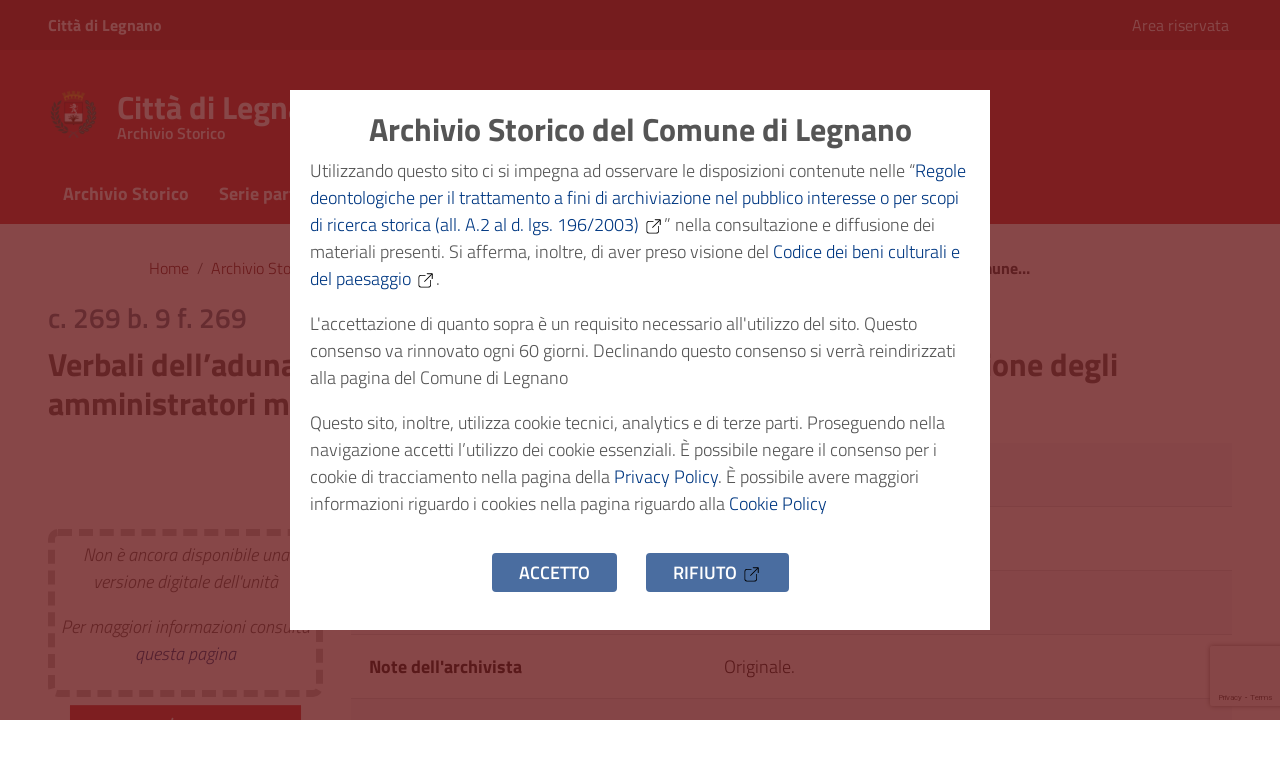

--- FILE ---
content_type: text/html; charset=UTF-8
request_url: https://archivio.comune.legnano.mi.it/unita_archivistiche/verbali-delladunanza-del-consiglio-del-comune-di-legnano-per-lelezione-degli-amministratori-municipali-e-degli-ufficiali-comunali-per-lanno-1803/
body_size: 19319
content:
<!doctype html>
<html lang="it-IT">
<head>
    <meta http-equiv="X-UA-Compatible" content="IE=edge; text/html; charset=UTF-8" />
    <meta name="viewport" content="width=device-width, initial-scale=1">

    
        <meta name="description" content="">
    
    <script>console.log('')</script><meta name='robots' content='index, follow, max-image-preview:large, max-snippet:-1, max-video-preview:-1' />

	<!-- This site is optimized with the Yoast SEO plugin v26.7 - https://yoast.com/wordpress/plugins/seo/ -->
	<title>Verbali dell&#039;adunanza del consiglio del Comune di Legnano per l&#039;elezione degli amministratori municipali e degli ufficiali comunali per l&#039;anno 1803 - Città di Legnano - Archivio Storico</title>
	<link rel="canonical" href="https://archivio.comune.legnano.mi.it/unita_archivistiche/verbali-delladunanza-del-consiglio-del-comune-di-legnano-per-lelezione-degli-amministratori-municipali-e-degli-ufficiali-comunali-per-lanno-1803/" />
	<meta property="og:locale" content="it_IT" />
	<meta property="og:type" content="article" />
	<meta property="og:title" content="Verbali dell&#039;adunanza del consiglio del Comune di Legnano per l&#039;elezione degli amministratori municipali e degli ufficiali comunali per l&#039;anno 1803 - Città di Legnano - Archivio Storico" />
	<meta property="og:url" content="https://archivio.comune.legnano.mi.it/unita_archivistiche/verbali-delladunanza-del-consiglio-del-comune-di-legnano-per-lelezione-degli-amministratori-municipali-e-degli-ufficiali-comunali-per-lanno-1803/" />
	<meta property="og:site_name" content="Città di Legnano - Archivio Storico" />
	<meta property="article:publisher" content="https://it-it.facebook.com/cittadilegnano" />
	<meta property="article:modified_time" content="2023-12-19T11:24:44+00:00" />
	<meta property="og:image" content="https://archivio.comune.legnano.mi.it/wp-content/uploads/2024/02/Banner-2d72dc7679c3fba3.jpg" />
	<meta property="og:image:width" content="1200" />
	<meta property="og:image:height" content="675" />
	<meta property="og:image:type" content="image/jpeg" />
	<meta name="twitter:card" content="summary_large_image" />
	<script type="application/ld+json" class="yoast-schema-graph">{"@context":"https://schema.org","@graph":[{"@type":"WebPage","@id":"https://archivio.comune.legnano.mi.it/unita_archivistiche/verbali-delladunanza-del-consiglio-del-comune-di-legnano-per-lelezione-degli-amministratori-municipali-e-degli-ufficiali-comunali-per-lanno-1803/","url":"https://archivio.comune.legnano.mi.it/unita_archivistiche/verbali-delladunanza-del-consiglio-del-comune-di-legnano-per-lelezione-degli-amministratori-municipali-e-degli-ufficiali-comunali-per-lanno-1803/","name":"Verbali dell'adunanza del consiglio del Comune di Legnano per l'elezione degli amministratori municipali e degli ufficiali comunali per l'anno 1803 - Città di Legnano - Archivio Storico","isPartOf":{"@id":"https://archivio.comune.legnano.mi.it/#website"},"datePublished":"2023-03-21T16:33:08+00:00","dateModified":"2023-12-19T11:24:44+00:00","breadcrumb":{"@id":"https://archivio.comune.legnano.mi.it/unita_archivistiche/verbali-delladunanza-del-consiglio-del-comune-di-legnano-per-lelezione-degli-amministratori-municipali-e-degli-ufficiali-comunali-per-lanno-1803/#breadcrumb"},"inLanguage":"it-IT","potentialAction":[{"@type":"ReadAction","target":["https://archivio.comune.legnano.mi.it/unita_archivistiche/verbali-delladunanza-del-consiglio-del-comune-di-legnano-per-lelezione-degli-amministratori-municipali-e-degli-ufficiali-comunali-per-lanno-1803/"]}]},{"@type":"BreadcrumbList","@id":"https://archivio.comune.legnano.mi.it/unita_archivistiche/verbali-delladunanza-del-consiglio-del-comune-di-legnano-per-lelezione-degli-amministratori-municipali-e-degli-ufficiali-comunali-per-lanno-1803/#breadcrumb","itemListElement":[{"@type":"ListItem","position":1,"name":"Home","item":"https://archivio.comune.legnano.mi.it/"},{"@type":"ListItem","position":2,"name":"Unità","item":"https://archivio.comune.legnano.mi.it/shop/"},{"@type":"ListItem","position":3,"name":"Verbali dell&#8217;adunanza del consiglio del Comune di Legnano per l&#8217;elezione degli amministratori municipali e degli ufficiali comunali per l&#8217;anno 1803"}]},{"@type":"WebSite","@id":"https://archivio.comune.legnano.mi.it/#website","url":"https://archivio.comune.legnano.mi.it/","name":"Città di Legnano - Archivio Storico","description":"","publisher":{"@id":"https://archivio.comune.legnano.mi.it/#organization"},"alternateName":"Legnano - Archivio Storico","potentialAction":[{"@type":"SearchAction","target":{"@type":"EntryPoint","urlTemplate":"https://archivio.comune.legnano.mi.it/?s={search_term_string}"},"query-input":{"@type":"PropertyValueSpecification","valueRequired":true,"valueName":"search_term_string"}}],"inLanguage":"it-IT"},{"@type":"Organization","@id":"https://archivio.comune.legnano.mi.it/#organization","name":"Città di Legnano - Archivio Storico","alternateName":"Legnano - Archivio Storico","url":"https://archivio.comune.legnano.mi.it/","logo":{"@type":"ImageObject","inLanguage":"it-IT","@id":"https://archivio.comune.legnano.mi.it/#/schema/logo/image/","url":"https://archivio.comune.legnano.mi.it/wp-content/uploads/2022/11/25313811.png","contentUrl":"https://archivio.comune.legnano.mi.it/wp-content/uploads/2022/11/25313811.png","width":512,"height":512,"caption":"Città di Legnano - Archivio Storico"},"image":{"@id":"https://archivio.comune.legnano.mi.it/#/schema/logo/image/"},"sameAs":["https://it-it.facebook.com/cittadilegnano"]}]}</script>
	<!-- / Yoast SEO plugin. -->


<link rel="alternate" type="application/rss+xml" title="Città di Legnano - Archivio Storico &raquo; Feed" href="https://archivio.comune.legnano.mi.it/feed/" />
<link rel="alternate" type="application/rss+xml" title="Città di Legnano - Archivio Storico &raquo; Feed dei commenti" href="https://archivio.comune.legnano.mi.it/comments/feed/" />
<link rel="alternate" type="application/rss+xml" title="Città di Legnano - Archivio Storico &raquo; Verbali dell&#8217;adunanza del consiglio del Comune di Legnano per l&#8217;elezione degli amministratori municipali e degli ufficiali comunali per l&#8217;anno 1803 Feed dei commenti" href="https://archivio.comune.legnano.mi.it/unita_archivistiche/verbali-delladunanza-del-consiglio-del-comune-di-legnano-per-lelezione-degli-amministratori-municipali-e-degli-ufficiali-comunali-per-lanno-1803/feed/" />
<link rel="alternate" title="oEmbed (JSON)" type="application/json+oembed" href="https://archivio.comune.legnano.mi.it/wp-json/oembed/1.0/embed?url=https%3A%2F%2Farchivio.comune.legnano.mi.it%2Funita_archivistiche%2Fverbali-delladunanza-del-consiglio-del-comune-di-legnano-per-lelezione-degli-amministratori-municipali-e-degli-ufficiali-comunali-per-lanno-1803%2F" />
<link rel="alternate" title="oEmbed (XML)" type="text/xml+oembed" href="https://archivio.comune.legnano.mi.it/wp-json/oembed/1.0/embed?url=https%3A%2F%2Farchivio.comune.legnano.mi.it%2Funita_archivistiche%2Fverbali-delladunanza-del-consiglio-del-comune-di-legnano-per-lelezione-degli-amministratori-municipali-e-degli-ufficiali-comunali-per-lanno-1803%2F&#038;format=xml" />
		<style id="content-control-block-styles">
			@media (max-width: 640px) {
	.cc-hide-on-mobile {
		display: none !important;
	}
}
@media (min-width: 641px) and (max-width: 920px) {
	.cc-hide-on-tablet {
		display: none !important;
	}
}
@media (min-width: 921px) and (max-width: 1440px) {
	.cc-hide-on-desktop {
		display: none !important;
	}
}		</style>
		<style id='wp-img-auto-sizes-contain-inline-css' type='text/css'>
img:is([sizes=auto i],[sizes^="auto," i]){contain-intrinsic-size:3000px 1500px}
/*# sourceURL=wp-img-auto-sizes-contain-inline-css */
</style>
<style id='wp-emoji-styles-inline-css' type='text/css'>

	img.wp-smiley, img.emoji {
		display: inline !important;
		border: none !important;
		box-shadow: none !important;
		height: 1em !important;
		width: 1em !important;
		margin: 0 0.07em !important;
		vertical-align: -0.1em !important;
		background: none !important;
		padding: 0 !important;
	}
/*# sourceURL=wp-emoji-styles-inline-css */
</style>
<style id='wp-block-library-inline-css' type='text/css'>
:root{--wp-block-synced-color:#7a00df;--wp-block-synced-color--rgb:122,0,223;--wp-bound-block-color:var(--wp-block-synced-color);--wp-editor-canvas-background:#ddd;--wp-admin-theme-color:#007cba;--wp-admin-theme-color--rgb:0,124,186;--wp-admin-theme-color-darker-10:#006ba1;--wp-admin-theme-color-darker-10--rgb:0,107,160.5;--wp-admin-theme-color-darker-20:#005a87;--wp-admin-theme-color-darker-20--rgb:0,90,135;--wp-admin-border-width-focus:2px}@media (min-resolution:192dpi){:root{--wp-admin-border-width-focus:1.5px}}.wp-element-button{cursor:pointer}:root .has-very-light-gray-background-color{background-color:#eee}:root .has-very-dark-gray-background-color{background-color:#313131}:root .has-very-light-gray-color{color:#eee}:root .has-very-dark-gray-color{color:#313131}:root .has-vivid-green-cyan-to-vivid-cyan-blue-gradient-background{background:linear-gradient(135deg,#00d084,#0693e3)}:root .has-purple-crush-gradient-background{background:linear-gradient(135deg,#34e2e4,#4721fb 50%,#ab1dfe)}:root .has-hazy-dawn-gradient-background{background:linear-gradient(135deg,#faaca8,#dad0ec)}:root .has-subdued-olive-gradient-background{background:linear-gradient(135deg,#fafae1,#67a671)}:root .has-atomic-cream-gradient-background{background:linear-gradient(135deg,#fdd79a,#004a59)}:root .has-nightshade-gradient-background{background:linear-gradient(135deg,#330968,#31cdcf)}:root .has-midnight-gradient-background{background:linear-gradient(135deg,#020381,#2874fc)}:root{--wp--preset--font-size--normal:16px;--wp--preset--font-size--huge:42px}.has-regular-font-size{font-size:1em}.has-larger-font-size{font-size:2.625em}.has-normal-font-size{font-size:var(--wp--preset--font-size--normal)}.has-huge-font-size{font-size:var(--wp--preset--font-size--huge)}.has-text-align-center{text-align:center}.has-text-align-left{text-align:left}.has-text-align-right{text-align:right}.has-fit-text{white-space:nowrap!important}#end-resizable-editor-section{display:none}.aligncenter{clear:both}.items-justified-left{justify-content:flex-start}.items-justified-center{justify-content:center}.items-justified-right{justify-content:flex-end}.items-justified-space-between{justify-content:space-between}.screen-reader-text{border:0;clip-path:inset(50%);height:1px;margin:-1px;overflow:hidden;padding:0;position:absolute;width:1px;word-wrap:normal!important}.screen-reader-text:focus{background-color:#ddd;clip-path:none;color:#444;display:block;font-size:1em;height:auto;left:5px;line-height:normal;padding:15px 23px 14px;text-decoration:none;top:5px;width:auto;z-index:100000}html :where(.has-border-color){border-style:solid}html :where([style*=border-top-color]){border-top-style:solid}html :where([style*=border-right-color]){border-right-style:solid}html :where([style*=border-bottom-color]){border-bottom-style:solid}html :where([style*=border-left-color]){border-left-style:solid}html :where([style*=border-width]){border-style:solid}html :where([style*=border-top-width]){border-top-style:solid}html :where([style*=border-right-width]){border-right-style:solid}html :where([style*=border-bottom-width]){border-bottom-style:solid}html :where([style*=border-left-width]){border-left-style:solid}html :where(img[class*=wp-image-]){height:auto;max-width:100%}:where(figure){margin:0 0 1em}html :where(.is-position-sticky){--wp-admin--admin-bar--position-offset:var(--wp-admin--admin-bar--height,0px)}@media screen and (max-width:600px){html :where(.is-position-sticky){--wp-admin--admin-bar--position-offset:0px}}

/*# sourceURL=wp-block-library-inline-css */
</style><link rel='stylesheet' id='wc-blocks-style-css' href='https://archivio.comune.legnano.mi.it/wp-content/plugins/woocommerce/assets/client/blocks/wc-blocks.css?ver=wc-10.4.3' type='text/css' media='all' />
<style id='global-styles-inline-css' type='text/css'>
:root{--wp--preset--aspect-ratio--square: 1;--wp--preset--aspect-ratio--4-3: 4/3;--wp--preset--aspect-ratio--3-4: 3/4;--wp--preset--aspect-ratio--3-2: 3/2;--wp--preset--aspect-ratio--2-3: 2/3;--wp--preset--aspect-ratio--16-9: 16/9;--wp--preset--aspect-ratio--9-16: 9/16;--wp--preset--color--black: #000000;--wp--preset--color--cyan-bluish-gray: #abb8c3;--wp--preset--color--white: #ffffff;--wp--preset--color--pale-pink: #f78da7;--wp--preset--color--vivid-red: #cf2e2e;--wp--preset--color--luminous-vivid-orange: #ff6900;--wp--preset--color--luminous-vivid-amber: #fcb900;--wp--preset--color--light-green-cyan: #7bdcb5;--wp--preset--color--vivid-green-cyan: #00d084;--wp--preset--color--pale-cyan-blue: #8ed1fc;--wp--preset--color--vivid-cyan-blue: #0693e3;--wp--preset--color--vivid-purple: #9b51e0;--wp--preset--color--colore-nero: #000;--wp--preset--color--colore-bianco: #fff;--wp--preset--color--colore-primario: #ce3438;--wp--preset--color--colore-primario-chiaro: #D39597;--wp--preset--color--colore-primario-scuro: #69191B;--wp--preset--color--colore-complementare: #31CBC7;--wp--preset--gradient--vivid-cyan-blue-to-vivid-purple: linear-gradient(135deg,rgb(6,147,227) 0%,rgb(155,81,224) 100%);--wp--preset--gradient--light-green-cyan-to-vivid-green-cyan: linear-gradient(135deg,rgb(122,220,180) 0%,rgb(0,208,130) 100%);--wp--preset--gradient--luminous-vivid-amber-to-luminous-vivid-orange: linear-gradient(135deg,rgb(252,185,0) 0%,rgb(255,105,0) 100%);--wp--preset--gradient--luminous-vivid-orange-to-vivid-red: linear-gradient(135deg,rgb(255,105,0) 0%,rgb(207,46,46) 100%);--wp--preset--gradient--very-light-gray-to-cyan-bluish-gray: linear-gradient(135deg,rgb(238,238,238) 0%,rgb(169,184,195) 100%);--wp--preset--gradient--cool-to-warm-spectrum: linear-gradient(135deg,rgb(74,234,220) 0%,rgb(151,120,209) 20%,rgb(207,42,186) 40%,rgb(238,44,130) 60%,rgb(251,105,98) 80%,rgb(254,248,76) 100%);--wp--preset--gradient--blush-light-purple: linear-gradient(135deg,rgb(255,206,236) 0%,rgb(152,150,240) 100%);--wp--preset--gradient--blush-bordeaux: linear-gradient(135deg,rgb(254,205,165) 0%,rgb(254,45,45) 50%,rgb(107,0,62) 100%);--wp--preset--gradient--luminous-dusk: linear-gradient(135deg,rgb(255,203,112) 0%,rgb(199,81,192) 50%,rgb(65,88,208) 100%);--wp--preset--gradient--pale-ocean: linear-gradient(135deg,rgb(255,245,203) 0%,rgb(182,227,212) 50%,rgb(51,167,181) 100%);--wp--preset--gradient--electric-grass: linear-gradient(135deg,rgb(202,248,128) 0%,rgb(113,206,126) 100%);--wp--preset--gradient--midnight: linear-gradient(135deg,rgb(2,3,129) 0%,rgb(40,116,252) 100%);--wp--preset--font-size--small: 13px;--wp--preset--font-size--medium: 20px;--wp--preset--font-size--large: 36px;--wp--preset--font-size--x-large: 42px;--wp--preset--spacing--20: 0.44rem;--wp--preset--spacing--30: 0.67rem;--wp--preset--spacing--40: 1rem;--wp--preset--spacing--50: 1.5rem;--wp--preset--spacing--60: 2.25rem;--wp--preset--spacing--70: 3.38rem;--wp--preset--spacing--80: 5.06rem;--wp--preset--shadow--natural: 6px 6px 9px rgba(0, 0, 0, 0.2);--wp--preset--shadow--deep: 12px 12px 50px rgba(0, 0, 0, 0.4);--wp--preset--shadow--sharp: 6px 6px 0px rgba(0, 0, 0, 0.2);--wp--preset--shadow--outlined: 6px 6px 0px -3px rgb(255, 255, 255), 6px 6px rgb(0, 0, 0);--wp--preset--shadow--crisp: 6px 6px 0px rgb(0, 0, 0);}:where(.is-layout-flex){gap: 0.5em;}:where(.is-layout-grid){gap: 0.5em;}body .is-layout-flex{display: flex;}.is-layout-flex{flex-wrap: wrap;align-items: center;}.is-layout-flex > :is(*, div){margin: 0;}body .is-layout-grid{display: grid;}.is-layout-grid > :is(*, div){margin: 0;}:where(.wp-block-columns.is-layout-flex){gap: 2em;}:where(.wp-block-columns.is-layout-grid){gap: 2em;}:where(.wp-block-post-template.is-layout-flex){gap: 1.25em;}:where(.wp-block-post-template.is-layout-grid){gap: 1.25em;}.has-black-color{color: var(--wp--preset--color--black) !important;}.has-cyan-bluish-gray-color{color: var(--wp--preset--color--cyan-bluish-gray) !important;}.has-white-color{color: var(--wp--preset--color--white) !important;}.has-pale-pink-color{color: var(--wp--preset--color--pale-pink) !important;}.has-vivid-red-color{color: var(--wp--preset--color--vivid-red) !important;}.has-luminous-vivid-orange-color{color: var(--wp--preset--color--luminous-vivid-orange) !important;}.has-luminous-vivid-amber-color{color: var(--wp--preset--color--luminous-vivid-amber) !important;}.has-light-green-cyan-color{color: var(--wp--preset--color--light-green-cyan) !important;}.has-vivid-green-cyan-color{color: var(--wp--preset--color--vivid-green-cyan) !important;}.has-pale-cyan-blue-color{color: var(--wp--preset--color--pale-cyan-blue) !important;}.has-vivid-cyan-blue-color{color: var(--wp--preset--color--vivid-cyan-blue) !important;}.has-vivid-purple-color{color: var(--wp--preset--color--vivid-purple) !important;}.has-black-background-color{background-color: var(--wp--preset--color--black) !important;}.has-cyan-bluish-gray-background-color{background-color: var(--wp--preset--color--cyan-bluish-gray) !important;}.has-white-background-color{background-color: var(--wp--preset--color--white) !important;}.has-pale-pink-background-color{background-color: var(--wp--preset--color--pale-pink) !important;}.has-vivid-red-background-color{background-color: var(--wp--preset--color--vivid-red) !important;}.has-luminous-vivid-orange-background-color{background-color: var(--wp--preset--color--luminous-vivid-orange) !important;}.has-luminous-vivid-amber-background-color{background-color: var(--wp--preset--color--luminous-vivid-amber) !important;}.has-light-green-cyan-background-color{background-color: var(--wp--preset--color--light-green-cyan) !important;}.has-vivid-green-cyan-background-color{background-color: var(--wp--preset--color--vivid-green-cyan) !important;}.has-pale-cyan-blue-background-color{background-color: var(--wp--preset--color--pale-cyan-blue) !important;}.has-vivid-cyan-blue-background-color{background-color: var(--wp--preset--color--vivid-cyan-blue) !important;}.has-vivid-purple-background-color{background-color: var(--wp--preset--color--vivid-purple) !important;}.has-black-border-color{border-color: var(--wp--preset--color--black) !important;}.has-cyan-bluish-gray-border-color{border-color: var(--wp--preset--color--cyan-bluish-gray) !important;}.has-white-border-color{border-color: var(--wp--preset--color--white) !important;}.has-pale-pink-border-color{border-color: var(--wp--preset--color--pale-pink) !important;}.has-vivid-red-border-color{border-color: var(--wp--preset--color--vivid-red) !important;}.has-luminous-vivid-orange-border-color{border-color: var(--wp--preset--color--luminous-vivid-orange) !important;}.has-luminous-vivid-amber-border-color{border-color: var(--wp--preset--color--luminous-vivid-amber) !important;}.has-light-green-cyan-border-color{border-color: var(--wp--preset--color--light-green-cyan) !important;}.has-vivid-green-cyan-border-color{border-color: var(--wp--preset--color--vivid-green-cyan) !important;}.has-pale-cyan-blue-border-color{border-color: var(--wp--preset--color--pale-cyan-blue) !important;}.has-vivid-cyan-blue-border-color{border-color: var(--wp--preset--color--vivid-cyan-blue) !important;}.has-vivid-purple-border-color{border-color: var(--wp--preset--color--vivid-purple) !important;}.has-vivid-cyan-blue-to-vivid-purple-gradient-background{background: var(--wp--preset--gradient--vivid-cyan-blue-to-vivid-purple) !important;}.has-light-green-cyan-to-vivid-green-cyan-gradient-background{background: var(--wp--preset--gradient--light-green-cyan-to-vivid-green-cyan) !important;}.has-luminous-vivid-amber-to-luminous-vivid-orange-gradient-background{background: var(--wp--preset--gradient--luminous-vivid-amber-to-luminous-vivid-orange) !important;}.has-luminous-vivid-orange-to-vivid-red-gradient-background{background: var(--wp--preset--gradient--luminous-vivid-orange-to-vivid-red) !important;}.has-very-light-gray-to-cyan-bluish-gray-gradient-background{background: var(--wp--preset--gradient--very-light-gray-to-cyan-bluish-gray) !important;}.has-cool-to-warm-spectrum-gradient-background{background: var(--wp--preset--gradient--cool-to-warm-spectrum) !important;}.has-blush-light-purple-gradient-background{background: var(--wp--preset--gradient--blush-light-purple) !important;}.has-blush-bordeaux-gradient-background{background: var(--wp--preset--gradient--blush-bordeaux) !important;}.has-luminous-dusk-gradient-background{background: var(--wp--preset--gradient--luminous-dusk) !important;}.has-pale-ocean-gradient-background{background: var(--wp--preset--gradient--pale-ocean) !important;}.has-electric-grass-gradient-background{background: var(--wp--preset--gradient--electric-grass) !important;}.has-midnight-gradient-background{background: var(--wp--preset--gradient--midnight) !important;}.has-small-font-size{font-size: var(--wp--preset--font-size--small) !important;}.has-medium-font-size{font-size: var(--wp--preset--font-size--medium) !important;}.has-large-font-size{font-size: var(--wp--preset--font-size--large) !important;}.has-x-large-font-size{font-size: var(--wp--preset--font-size--x-large) !important;}
/*# sourceURL=global-styles-inline-css */
</style>

<style id='classic-theme-styles-inline-css' type='text/css'>
/*! This file is auto-generated */
.wp-block-button__link{color:#fff;background-color:#32373c;border-radius:9999px;box-shadow:none;text-decoration:none;padding:calc(.667em + 2px) calc(1.333em + 2px);font-size:1.125em}.wp-block-file__button{background:#32373c;color:#fff;text-decoration:none}
/*# sourceURL=/wp-includes/css/classic-themes.min.css */
</style>
<link rel='stylesheet' id='content-control-block-styles-css' href='https://archivio.comune.legnano.mi.it/wp-content/plugins/content-control/dist/style-block-editor.css?ver=2.6.5' type='text/css' media='all' />
<link rel='stylesheet' id='wcdla-usermanager-css' href='https://archivio.comune.legnano.mi.it/wp-content/plugins/WCDLA-UserManager/public/css/wcdla-usermanager-public.css?ver=1.0.0' type='text/css' media='all' />
<link rel='stylesheet' id='wcdla-css' href='https://archivio.comune.legnano.mi.it/wp-content/plugins/WCDLA/public/css/wcdla-public.css?ver=1.2.0' type='text/css' media='all' />
<link rel='stylesheet' id='dnd-upload-cf7-css' href='https://archivio.comune.legnano.mi.it/wp-content/plugins/drag-and-drop-multiple-file-upload-contact-form-7/assets/css/dnd-upload-cf7.css?ver=1.3.9.2' type='text/css' media='all' />
<link rel='stylesheet' id='contact-form-7-css' href='https://archivio.comune.legnano.mi.it/wp-content/plugins/contact-form-7/includes/css/styles.css?ver=6.1.4' type='text/css' media='all' />
<link rel='stylesheet' id='wp-disclaimer-popup-css' href='https://archivio.comune.legnano.mi.it/wp-content/plugins/disclaimer-popup/public/css/wp-disclaimer-popup-public.css?ver=1.1.3' type='text/css' media='all' />
<link rel='stylesheet' id='wp-disclaimer-popup-gen-css' href='https://archivio.comune.legnano.mi.it/wp-content/plugins/disclaimer-popup/public/css/wp-disclaimer-popup-public.gen.css?ver=1.1.3' type='text/css' media='all' />
<link rel='stylesheet' id='magnific-popup-css' href='https://archivio.comune.legnano.mi.it/wp-content/plugins/disclaimer-popup/public/css/magnific-popup.css?ver=1.1.3' type='text/css' media='all' />
<link rel='stylesheet' id='woocommerce-layout-css' href='https://archivio.comune.legnano.mi.it/wp-content/plugins/woocommerce/assets/css/woocommerce-layout.css?ver=10.4.3' type='text/css' media='all' />
<link rel='stylesheet' id='woocommerce-smallscreen-css' href='https://archivio.comune.legnano.mi.it/wp-content/plugins/woocommerce/assets/css/woocommerce-smallscreen.css?ver=10.4.3' type='text/css' media='only screen and (max-width: 768px)' />
<link rel='stylesheet' id='woocommerce-general-css' href='https://archivio.comune.legnano.mi.it/wp-content/plugins/woocommerce/assets/css/woocommerce.css?ver=10.4.3' type='text/css' media='all' />
<style id='woocommerce-inline-inline-css' type='text/css'>
.woocommerce form .form-row .required { visibility: visible; }
/*# sourceURL=woocommerce-inline-inline-css */
</style>
<link rel='stylesheet' id='spid-css-css' href='https://archivio.comune.legnano.mi.it/wp-content/plugins/wp-spid-italia/css/spid-sp-access-button.min.css?ver=1ad289380c57a8d359f1e0f8697ef38a' type='text/css' media='all' />
<link rel='stylesheet' id='megamenu-css' href='https://archivio.comune.legnano.mi.it/wp-content/uploads/maxmegamenu/style.css?ver=d911f2' type='text/css' media='all' />
<link rel='stylesheet' id='dashicons-css' href='https://archivio.comune.legnano.mi.it/wp-includes/css/dashicons.min.css?ver=1ad289380c57a8d359f1e0f8697ef38a' type='text/css' media='all' />
<link rel='stylesheet' id='parent-style-css' href='https://archivio.comune.legnano.mi.it/wp-content/themes/italiawp2/style.css?ver=1ad289380c57a8d359f1e0f8697ef38a' type='text/css' media='all' />
<link rel='stylesheet' id='fontawesome-css' href='https://archivio.comune.legnano.mi.it/wp-content/themes/italiawp2-child/vendor/fontawesome/css/all.min.css?ver=1ad289380c57a8d359f1e0f8697ef38a' type='text/css' media='all' />
<link rel='stylesheet' id='viewerjs-css-css' href='https://archivio.comune.legnano.mi.it/wp-content/themes/italiawp2-child/vendor/viewerjs/dist/viewer.css?ver=1ad289380c57a8d359f1e0f8697ef38a' type='text/css' media='all' />
<link rel='stylesheet' id='italiawp2_fonts-css' href='https://archivio.comune.legnano.mi.it/wp-content/themes/italiawp2/inc/fonts.css?ver=1ad289380c57a8d359f1e0f8697ef38a' type='text/css' media='all' />
<link rel='stylesheet' id='italiawp2-style-css' href='https://archivio.comune.legnano.mi.it/wp-content/themes/italiawp2-child/style.css?ver=1ad289380c57a8d359f1e0f8697ef38a' type='text/css' media='all' />
<link rel='stylesheet' id='italiawp2-bootstrap-italia.min-css' href='https://archivio.comune.legnano.mi.it/wp-content/themes/italiawp2/static/css/bootstrap-italia.min.css?ver=1ad289380c57a8d359f1e0f8697ef38a' type='text/css' media='all' />
<link rel='stylesheet' id='italiawp2-owl.carousel.min-css' href='https://archivio.comune.legnano.mi.it/wp-content/themes/italiawp2/static/css/owl.carousel.min.css?ver=1ad289380c57a8d359f1e0f8697ef38a' type='text/css' media='all' />
<link rel='stylesheet' id='italiawp2-owl.theme.default.min-css' href='https://archivio.comune.legnano.mi.it/wp-content/themes/italiawp2/static/css/owl.theme.default.min.css?ver=1ad289380c57a8d359f1e0f8697ef38a' type='text/css' media='all' />
<link rel='stylesheet' id='italiawp2-home-css' href='https://archivio.comune.legnano.mi.it/wp-content/themes/italiawp2/static/css/home.css?ver=1ad289380c57a8d359f1e0f8697ef38a' type='text/css' media='all' />
<link rel='stylesheet' id='italiawp2-sezioni-css' href='https://archivio.comune.legnano.mi.it/wp-content/themes/italiawp2/static/css/sezioni.css?ver=1ad289380c57a8d359f1e0f8697ef38a' type='text/css' media='all' />
<link rel='stylesheet' id='italiawp2-interne-css' href='https://archivio.comune.legnano.mi.it/wp-content/themes/italiawp2/static/css/interne.css?ver=1ad289380c57a8d359f1e0f8697ef38a' type='text/css' media='all' />
<link rel='stylesheet' id='italiawp2-jquery-ui-css' href='https://archivio.comune.legnano.mi.it/wp-content/themes/italiawp2/static/css/jquery-ui.css?ver=1ad289380c57a8d359f1e0f8697ef38a' type='text/css' media='all' />
<link rel='stylesheet' id='italiawp2-tema-css' href='https://archivio.comune.legnano.mi.it/wp-content/themes/italiawp2/static/css/tema.css?ver=1ad289380c57a8d359f1e0f8697ef38a' type='text/css' media='all' />
<link rel='stylesheet' id='italiawp2-magnific-popup/magnific-popup-css' href='https://archivio.comune.legnano.mi.it/wp-content/themes/italiawp2/inc/magnific-popup/magnific-popup.css?ver=1ad289380c57a8d359f1e0f8697ef38a' type='text/css' media='all' />
<link rel='stylesheet' id='italiawp2-gutenberg-css' href='https://archivio.comune.legnano.mi.it/wp-content/themes/italiawp2/inc/gutenberg.css?ver=1ad289380c57a8d359f1e0f8697ef38a' type='text/css' media='all' />
<link rel='stylesheet' id='italiawp2-leaflet-css' href='https://archivio.comune.legnano.mi.it/wp-content/themes/italiawp2/static/css/leaflet.css?ver=1ad289380c57a8d359f1e0f8697ef38a' type='text/css' media='all' />
<link rel='stylesheet' id='italiawp2_adjustments_css-css' href='https://archivio.comune.legnano.mi.it/wp-content/themes/italiawp2/inc/adjustments.css?ver=1ad289380c57a8d359f1e0f8697ef38a' type='text/css' media='all' />
<script type="text/javascript" src="https://archivio.comune.legnano.mi.it/wp-includes/js/jquery/jquery.min.js?ver=3.7.1" id="jquery-core-js"></script>
<script type="text/javascript" src="https://archivio.comune.legnano.mi.it/wp-includes/js/jquery/jquery-migrate.min.js?ver=3.4.1" id="jquery-migrate-js"></script>
<script type="text/javascript" src="https://archivio.comune.legnano.mi.it/wp-content/plugins/WCDLA/public/js/wcdla-public.js?ver=1.2.0" id="wcdla-js"></script>
<script type="text/javascript" src="https://archivio.comune.legnano.mi.it/wp-content/plugins/disclaimer-popup/public/js/wp-disclaimer-popup-public.js?ver=1.1.3" id="wp-disclaimer-popup-js"></script>
<script type="text/javascript" src="https://archivio.comune.legnano.mi.it/wp-content/plugins/woocommerce/assets/js/jquery-blockui/jquery.blockUI.min.js?ver=2.7.0-wc.10.4.3" id="wc-jquery-blockui-js" defer="defer" data-wp-strategy="defer"></script>
<script type="text/javascript" id="wc-add-to-cart-js-extra">
/* <![CDATA[ */
var wc_add_to_cart_params = {"ajax_url":"/wp-admin/admin-ajax.php","wc_ajax_url":"/?wc-ajax=%%endpoint%%","i18n_view_cart":"Visualizza carrello","cart_url":"https://archivio.comune.legnano.mi.it/richiesta/","is_cart":"","cart_redirect_after_add":"no"};
//# sourceURL=wc-add-to-cart-js-extra
/* ]]> */
</script>
<script type="text/javascript" src="https://archivio.comune.legnano.mi.it/wp-content/plugins/woocommerce/assets/js/frontend/add-to-cart.min.js?ver=10.4.3" id="wc-add-to-cart-js" defer="defer" data-wp-strategy="defer"></script>
<script type="text/javascript" id="wc-single-product-js-extra">
/* <![CDATA[ */
var wc_single_product_params = {"i18n_required_rating_text":"Seleziona una valutazione","i18n_rating_options":["1 stella su 5","2 stelle su 5","3 stelle su 5","4 stelle su 5","5 stelle su 5"],"i18n_product_gallery_trigger_text":"Visualizza la galleria di immagini a schermo intero","review_rating_required":"yes","flexslider":{"rtl":false,"animation":"slide","smoothHeight":true,"directionNav":false,"controlNav":"thumbnails","slideshow":false,"animationSpeed":500,"animationLoop":false,"allowOneSlide":false},"zoom_enabled":"","zoom_options":[],"photoswipe_enabled":"","photoswipe_options":{"shareEl":false,"closeOnScroll":false,"history":false,"hideAnimationDuration":0,"showAnimationDuration":0},"flexslider_enabled":""};
//# sourceURL=wc-single-product-js-extra
/* ]]> */
</script>
<script type="text/javascript" src="https://archivio.comune.legnano.mi.it/wp-content/plugins/woocommerce/assets/js/frontend/single-product.min.js?ver=10.4.3" id="wc-single-product-js" defer="defer" data-wp-strategy="defer"></script>
<script type="text/javascript" src="https://archivio.comune.legnano.mi.it/wp-content/plugins/woocommerce/assets/js/js-cookie/js.cookie.min.js?ver=2.1.4-wc.10.4.3" id="wc-js-cookie-js" defer="defer" data-wp-strategy="defer"></script>
<script type="text/javascript" id="woocommerce-js-extra">
/* <![CDATA[ */
var woocommerce_params = {"ajax_url":"/wp-admin/admin-ajax.php","wc_ajax_url":"/?wc-ajax=%%endpoint%%","i18n_password_show":"Mostra password","i18n_password_hide":"Nascondi password"};
//# sourceURL=woocommerce-js-extra
/* ]]> */
</script>
<script type="text/javascript" src="https://archivio.comune.legnano.mi.it/wp-content/plugins/woocommerce/assets/js/frontend/woocommerce.min.js?ver=10.4.3" id="woocommerce-js" defer="defer" data-wp-strategy="defer"></script>
<script type="text/javascript" src="https://archivio.comune.legnano.mi.it/wp-content/plugins/wp-spid-italia/js/spid-sp-access-button.min.js?ver=1ad289380c57a8d359f1e0f8697ef38a" id="spid-js-button-js"></script>
<script type="text/javascript" src="https://archivio.comune.legnano.mi.it/wp-content/themes/italiawp2-child/js/product-page.js?ver=1ad289380c57a8d359f1e0f8697ef38a" id="wcdla-product-page-js"></script>
<script type="text/javascript" src="https://archivio.comune.legnano.mi.it/wp-content/themes/italiawp2-child/vendor/viewerjs/dist/viewer.js?ver=1ad289380c57a8d359f1e0f8697ef38a" id="viewerjs-js-js"></script>
<script type="text/javascript" src="https://archivio.comune.legnano.mi.it/wp-content/themes/italiawp2-child/vendor/viewerjs/dist/jquery-viewer.js?ver=1ad289380c57a8d359f1e0f8697ef38a" id="viewerjs-jquery-js"></script>
<script type="text/javascript" src="https://archivio.comune.legnano.mi.it/wp-content/themes/italiawp2-child/js/viewerjs.js?ver=1ad289380c57a8d359f1e0f8697ef38a" id="viewerjs-page-js"></script>
<script type="text/javascript" src="https://archivio.comune.legnano.mi.it/wp-content/themes/italiawp2/static/js/modernizr.js?ver=1ad289380c57a8d359f1e0f8697ef38a" id="modernizr-js"></script>
<script type="text/javascript" src="https://archivio.comune.legnano.mi.it/wp-content/themes/italiawp2/static/js/leaflet.js?ver=1ad289380c57a8d359f1e0f8697ef38a" id="leaflet-js"></script>
<script type="text/javascript" src="https://archivio.comune.legnano.mi.it/wp-content/themes/italiawp2/inc/pre-scripts.js?ver=1ad289380c57a8d359f1e0f8697ef38a" id="italiawp2-pre-scripts-js"></script>
<link rel="https://api.w.org/" href="https://archivio.comune.legnano.mi.it/wp-json/" /><link rel="alternate" title="JSON" type="application/json" href="https://archivio.comune.legnano.mi.it/wp-json/wp/v2/product/91354" /><link rel="EditURI" type="application/rsd+xml" title="RSD" href="https://archivio.comune.legnano.mi.it/xmlrpc.php?rsd" />

<link rel='shortlink' href='https://archivio.comune.legnano.mi.it/?p=91354' />
	<noscript><style>.woocommerce-product-gallery{ opacity: 1 !important; }</style></noscript>
	<link rel="icon" href="https://archivio.comune.legnano.mi.it/wp-content/uploads/2022/11/cropped-25313811-32x32.png" sizes="32x32" />
<link rel="icon" href="https://archivio.comune.legnano.mi.it/wp-content/uploads/2022/11/cropped-25313811-192x192.png" sizes="192x192" />
<link rel="apple-touch-icon" href="https://archivio.comune.legnano.mi.it/wp-content/uploads/2022/11/cropped-25313811-180x180.png" />
<meta name="msapplication-TileImage" content="https://archivio.comune.legnano.mi.it/wp-content/uploads/2022/11/cropped-25313811-270x270.png" />
<style>.u-color-black{color:#000 !important}
.u-background-black{background-color:#000 !important}
.u-color-white,.Bullets>li:before,.Footer,.Footer-blockTitle,.Footer-subTitle,.Form-input.Form-input:focus+[role=tooltip],.Linklist-link.Linklist-link--lev1,.Linklist-link.Linklist-link--lev1:hover,.Megamenu--default .Megamenu-item>a,.ScrollTop,.ScrollTop-icon,.Share-reveal>a>span,.Share-revealIcon,.Share>ul>li,.Share>ul>li>a,.Spid-button,.Footer-block li,.Footer-subBlock,#footer .wp-calendar-table,#footer .wp-block-calendar table tbody{color:#fff !important}
.u-background-white,.Megamenu--default .Megamenu-subnav,.Skiplinks>li>a,.Spid-menu{background-color:#fff !important}
.u-color-grey-10,.Footer-block address{color:#f5f5f0 !important}
.u-background-grey-10,.Spid-idp:hover{background-color:#f5f5f0 !important}
.u-color-grey-15{color:#f6f9fc !important}
.u-background-grey-15{background-color:#f6f9fc !important}
.u-color-grey-20{color:#eee !important}
.u-background-grey-20,.Hero-content,.Share-reveal,.Share-revealIcon.is-open,.Treeview--default li[aria-expanded=true] li a,.Treeview--default li[aria-expanded=true] li a:hover,#menu-sinistro .menu-separatore{background-color:#eee !important}
.u-color-grey-30,.Accordion--default .Accordion-header,.Accordion--plus .Accordion-header,.Linklist,.Linklist li,.Timeline{color:#ddd !important}
.u-background-grey-30,.Treeview--default li[aria-expanded=true] li li a,.Treeview--default li[aria-expanded=true] li li a:hover{background-color:#ddd !important}
.Accordion--default .Accordion-header,.Accordion--plus .Accordion-header,.Footer-block li,.Footer-links,.Footer-subBlock,.Leads-link,.Linklist li,.u-border-top-xxs{border-color:#ddd !important}
.u-color-grey-40,.Megamenu--default .Megamenu-subnavGroup{color:#a5abb0 !important}
.u-background-grey-40{background-color:#a5abb0 !important}
.u-color-grey-50,.Megamenu--default .Megamenu-subnavGroup>li,.Share-revealText{color:#5a6772 !important}
.u-background-grey-50{background-color:#5a6772 !important}
.u-color-grey-60{color:#444e57 !important}
.u-background-grey-60,#articolo-dettaglio-testo .galleriasfondo{background-color:#444e57 !important}
.u-color-grey-80,.Megamenu--default .Megamenu-subnavGroup>li>ul>li>ul>li>a,.Megamenu--default .Megamenu-subnavGroup>li>ul>li a,#menu-sinistro h4.dropdown,#briciole .breadcrumb .breadcrumb-item.active,label{color:#30373d !important}
.u-background-grey-80,.Form-input.Form-input:focus+[role=tooltip],.Header-banner{background-color:#30373d !important}
.u-color-grey-90{color:#1c2024 !important}
.u-background-grey-90{background-color:#1c2024 !important}
.u-color-teal-30{color:#00c5ca !important}
.u-background-teal-30{background-color:#00c5ca !important}
.u-color-teal-50{color:#65dcdf !important}
.u-background-teal-50{background-color:#65dcdf !important}
.u-color-teal-70{color:#004a4d !important}
.u-background-teal-70{background-color:#004a4d !important}
.u-color-5{color:#FFFFFF !important}
.u-background-5,.Accordion--default .Accordion-header:hover,.Accordion--plus .Accordion-header:hover,.Linklist a:hover{background-color:#FFFFFF !important}
.u-color-10,#footer,#footer .postFooter,#footer label,#footer caption,#footer .wp-calendar-table th,#footer .wp-block-calendar th,table#wp-calendar a,.wp-block-calendar a{color:#ECE2E2 !important}
#footer .footer-list .icon{fill:#ECE2E2}
.u-background-10,.Linklist-link.Linklist-link--lev3{background-color:#ECE2E2 !important}
#footer h4,#footer .postFooter{border-color:#ECE2E2 !important}
.u-background-20,.Linklist-link.Linklist-link--lev2,.Linklist-link.Linklist-link--lev2:hover{background-color:#DDBEBF !important}
.u-color-20{color:#DDBEBF !important}
.u-color-30,.has-colore-primario-chiaro-color{color:#D39597 !important}
.u-background-30,.has-colore-primario-chiaro-background-color{background-color:#D39597 !important}
.u-color-40,.Header-owner{color:#C66567 !important}
.u-background-40,.Megamenu--default{background-color:#C66567 !important}
.u-color-50,.Accordion--default .Accordion-link,.Accordion--plus .Accordion-link,.ErrorPage-subtitle,.ErrorPage-title,.Header-language-other a,.Linklist-link,.Linklist a,.Share-revealIcon.is-open,.Skiplinks>li>a,.Header-socialIcons [class*=" Icon-"],.Header-socialIcons [class^=Icon-],.has-colore-primario-color,.tutte{color:#ce3438 !important}
.chip.chip-primary,.chip.chip-primary>.chip-label,.scheda-argomento-lista-testo a,.articolo-paragrafi a,#articolo-dettaglio-testo .scheda-allegato h4 a,#articolo-dettaglio-testo .scheda-ufficio-contatti h4 a,.card .card-body a h5.card-title{color:#ce3438}
.chip.chip-primary,.chip.chip-primary:hover{border-color:#ce3438}
.btn-primary,.btn-outline-primary{border-color:#ce3438 !important}
.btn-outline-primary{-webkit-box-shadow:inset 0 0 0 1px #ce3438;box-shadow:inset 0 0 0 1px #ce3438}
.chip.chip-primary:hover{background-color:#ce3438}
.u-background-50,.Header-navbar,.Bullets>li:before,.Share-revealIcon,.Share>ul>li,.Header-searchTrigger button,.has-colore-primario-background-color,.flag-icon,.btn-primary{background-color:#ce3438 !important}
.tutte svg.icon,#articolo-dettaglio-testo .scheda-allegato svg.icon,.scheda-allegato svg.icon{fill:#ce3438 !important}
.u-color-60,.Header-banner{color:#BB2D31 !important}
.u-background-60{background-color:#BB2D31 !important}
.u-color-70{color:#A7282C !important}
.u-background-70,.push-body-toright .body_wrapper,.push-body-toright .body_wrapper .preheader{background-color:#A7282C !important}
.u-color-80,.Button--info{color:#922326 !important}
.u-background-80{background-color:#922326 !important}
input[type="date"],input[type="datetime-local"],input[type="email"],input[type="number"],input[type="password"],input[type="search"],input[type="tel"],input[type="text"],input[type="time"],input[type="url"],textarea{border-color:#922326 !important}
#mainheader .preheader .accedi{border-color:transparent}
.u-color-90{color:#7E1E21 !important}
.dropdown-item{color:#7E1E21}
.u-background-90,.Linklist-link.Linklist-link--lev1,.Linklist-link.Linklist-link--lev1:hover,.btn-primary:hover{background-color:#7E1E21 !important}
.btn-primary:hover,.btn-outline-primary:hover{border-color:#7E1E21 !important}
.btn-outline-primary:hover{-webkit-box-shadow:inset 0 0 0 1px #7E1E21;box-shadow:inset 0 0 0 1px #7E1E21}
.u-color-95,#intro .titolo-sezione h2,#intro-argomenti .titolo-sezione h2,#introricerca .titolo-sezione h2,#intro-sititematici .titolo-sezione h2,#briciole a,.Linklist-link.Linklist-link--lev2,.Linklist-link.Linklist-link--lev2:hover,.Linklist-link.Linklist-link--lev3,.Linklist a:hover,.Megamenu--default .Megamenu-subnavGroup>li>a,.Treeview--default li[aria-expanded=true] li a,.Treeview--default li[aria-expanded=true] li a:hover,.Treeview--default li[aria-expanded=true] li li a,.Treeview--default li[aria-expanded=true] li li a:hover,#wp-calendar a,.Footer-socialIcons [class*=Icon-],.Footer-socialIcons [class^=Icon-],.Button--default,.has-colore-primario-scuro-color,.scheda .scheda-testo h4 a,.scheda .scheda-testo h4 a:not([href]):not([tabindex]),.scheda .scheda-testo h4 a:not([href]):not([tabindex]):focus,.scheda .scheda-testo h4 a:not([href]):not([tabindex]):hover,.form-group input,.form-group optgroup,.form-group textarea{color:#69191B !important}
.articolo-paragrafi a:hover,.novita-testo h2 a,.scheda .scheda-testo-small h4 a,.scheda .scheda-icona-small a,.cbp-spmenu .logotxt-burger a,.navmenu li a,.utilitymobile li a,.socialmobile .small,#mainheader .p_cercaMobile input[type=text],#menu-sinistro #lista-paragrafi .list-group-item,#menu-sinistro .lista-paragrafi .list-group-item,.dropdown-item:focus,.dropdown-item:hover,.navmenu>li.open ul li a,.navmenu>li.open ul li a:hover,.navmenu>li.open ul>li.open>a,.navmenu a,.navmenu li>a>span,.navmenu li>a:hover>span,.italiawp2-sidebar .cerca input,section .pagination .page-item .page-link,section .pagination .page-item .page-numbers,section .pagination .page-item .page-link,section .pagination .page-item .page-links{color:#69191B}
#mainheader .p_cercaMobile input[type=text]::placeholder,.italiawp2-sidebar .cerca input::placeholder{color:#69191B;opacity:1}
#mainheader .p_cercaMobile input[type=text]:-ms-input-placeholder,.italiawp2-sidebar .cerca input:-ms-input-placeholder{color:#69191B}
#mainheader .p_cercaMobile input[type=text]::-ms-input-placeholder,.italiawp2-sidebar .cerca input::-ms-input-placeholder{color:#69191B}
.italiawp2-sidebar .cerca input,#mainheader .p_cercaMobile input[type=text]{border-color:#69191B !important}
.argomenti .badge-argomenti,.scheda-news .scheda-argomenti .badge-argomenti{color:#69191B;border-color:#69191B}
.socialmobile a svg.icon,#mainheader .btn-cerca svg.icon,.articolo-paragrafi .icon-external-link,#menu-sinistro .icon,section .pagination .page-item .page-link svg.icon,section .pagination .page-item .page-numbers svg.icon{fill:#69191B}
#mainheader .p_cercaMobile .btn-cerca svg.icon{fill:#69191B !important}
.argomenti a.badge-argomenti:hover,.italiawp2-sidebar .btn-cerca,.italiawp2-sidebar .wp-block-search__button,.scheda-news .scheda-argomenti a.badge-argomenti:hover{background-color:#69191B}
.u-background-95,.ScrollTop,.mfp-bg,mfp-img,.Footer .Form-input:not(.is-disabled),.Footer .Form-input:not(:disabled),.has-colore-primario-scuro-background-color{background-color:#69191B !important}
.u-backround-none{background-color:transparent !important}
.u-color-compl,.has-colore-complementare-color,#mainheader .social a:hover,#mainheader .preheader .accedi .btn-accedi:hover span,.socialmobile a:hover{color:#31CBC7 !important}
#mainheader .preheader .accedi .btn-accedi:hover svg.icon,#mainheader .social a:hover svg.icon,.socialmobile a:hover svg.icon{fill:#31CBC7 !important}
.u-background-compl,.has-colore-complementare-background-color,#mainheader .btn-cerca:hover,#sezione-notifica{background-color:#31CBC7 !important}
.navmenu>li.open>a,.navmenu>li>a:hover,.navmenu>li>a:focus{border-color:#31CBC7 !important}
.u-background-compl-5,.navmenu>li>a:hover,.navmenu>li>a:focus,.navmenu>li.open ul li a:hover,.navmenu>li.open ul>li.open>a,.dropdown-item:focus,.dropdown-item:hover{background-color:#F0F5F5 !important}
.u-color-compl-5{color:#F0F5F5 !important}
.u-color-compl-10,#footer .footer-list li a:hover,#footer .social a:hover,#footer .postFooter a:hover{color:#DEEDED !important}
.u-background-compl-10,.navmenu>li.open>a{background-color:#DEEDED !important}
#footer .social a:hover svg.icon{fill:#DEEDED !important}
.u-color-compl-80{color:#00CCC7 !important}
.u-background-compl-80,.u-background-compl-80 a:not(.Button--info){background-color:#00CCC7 !important}
.Footer a,.CookieBar a,.section-gallery a,.owl-prev,.owl-next,figure figcaption > p:first-of-type{color:#99FFFC !important}
.Button--default{border-color:#99FFFC !important}
#wp-calendar a,.Footer-socialIcons [class*=Icon-],.Footer-socialIcons [class^=Icon-],.Button--default{background-color:#99FFFC !important}</style><style>.u-color-black{color:#000 !important}
.u-background-black{background-color:#000 !important}
.u-color-white,.Bullets>li:before,.Footer,.Footer-blockTitle,.Footer-subTitle,.Form-input.Form-input:focus+[role=tooltip],.Linklist-link.Linklist-link--lev1,.Linklist-link.Linklist-link--lev1:hover,.Megamenu--default .Megamenu-item>a,.ScrollTop,.ScrollTop-icon,.Share-reveal>a>span,.Share-revealIcon,.Share>ul>li,.Share>ul>li>a,.Spid-button,.Footer-block li,.Footer-subBlock,#footer .wp-calendar-table,#footer .wp-block-calendar table tbody{color:#fff !important}
.u-background-white,.Megamenu--default .Megamenu-subnav,.Skiplinks>li>a,.Spid-menu{background-color:#fff !important}
.u-color-grey-10,.Footer-block address{color:#f5f5f0 !important}
.u-background-grey-10,.Spid-idp:hover{background-color:#f5f5f0 !important}
.u-color-grey-15{color:#f6f9fc !important}
.u-background-grey-15{background-color:#f6f9fc !important}
.u-color-grey-20{color:#eee !important}
.u-background-grey-20,.Hero-content,.Share-reveal,.Share-revealIcon.is-open,.Treeview--default li[aria-expanded=true] li a,.Treeview--default li[aria-expanded=true] li a:hover,#menu-sinistro .menu-separatore{background-color:#eee !important}
.u-color-grey-30,.Accordion--default .Accordion-header,.Accordion--plus .Accordion-header,.Linklist,.Linklist li,.Timeline{color:#ddd !important}
.u-background-grey-30,.Treeview--default li[aria-expanded=true] li li a,.Treeview--default li[aria-expanded=true] li li a:hover{background-color:#ddd !important}
.Accordion--default .Accordion-header,.Accordion--plus .Accordion-header,.Footer-block li,.Footer-links,.Footer-subBlock,.Leads-link,.Linklist li,.u-border-top-xxs{border-color:#ddd !important}
.u-color-grey-40,.Megamenu--default .Megamenu-subnavGroup{color:#a5abb0 !important}
.u-background-grey-40{background-color:#a5abb0 !important}
.u-color-grey-50,.Megamenu--default .Megamenu-subnavGroup>li,.Share-revealText{color:#5a6772 !important}
.u-background-grey-50{background-color:#5a6772 !important}
.u-color-grey-60{color:#444e57 !important}
.u-background-grey-60,#articolo-dettaglio-testo .galleriasfondo{background-color:#444e57 !important}
.u-color-grey-80,.Megamenu--default .Megamenu-subnavGroup>li>ul>li>ul>li>a,.Megamenu--default .Megamenu-subnavGroup>li>ul>li a,#menu-sinistro h4.dropdown,#briciole .breadcrumb .breadcrumb-item.active,label{color:#30373d !important}
.u-background-grey-80,.Form-input.Form-input:focus+[role=tooltip],.Header-banner{background-color:#30373d !important}
.u-color-grey-90{color:#1c2024 !important}
.u-background-grey-90{background-color:#1c2024 !important}
.u-color-teal-30{color:#00c5ca !important}
.u-background-teal-30{background-color:#00c5ca !important}
.u-color-teal-50{color:#65dcdf !important}
.u-background-teal-50{background-color:#65dcdf !important}
.u-color-teal-70{color:#004a4d !important}
.u-background-teal-70{background-color:#004a4d !important}
.u-color-5{color:#FFFFFF !important}
.u-background-5,.Accordion--default .Accordion-header:hover,.Accordion--plus .Accordion-header:hover,.Linklist a:hover{background-color:#FFFFFF !important}
.u-color-10,#footer,#footer .postFooter,#footer label,#footer caption,#footer .wp-calendar-table th,#footer .wp-block-calendar th,table#wp-calendar a,.wp-block-calendar a{color:#ECE2E2 !important}
#footer .footer-list .icon{fill:#ECE2E2}
.u-background-10,.Linklist-link.Linklist-link--lev3{background-color:#ECE2E2 !important}
#footer h4,#footer .postFooter{border-color:#ECE2E2 !important}
.u-background-20,.Linklist-link.Linklist-link--lev2,.Linklist-link.Linklist-link--lev2:hover{background-color:#DDBEBF !important}
.u-color-20{color:#DDBEBF !important}
.u-color-30,.has-colore-primario-chiaro-color{color:#D39597 !important}
.u-background-30,.has-colore-primario-chiaro-background-color{background-color:#D39597 !important}
.u-color-40,.Header-owner{color:#C66567 !important}
.u-background-40,.Megamenu--default{background-color:#C66567 !important}
.u-color-50,.Accordion--default .Accordion-link,.Accordion--plus .Accordion-link,.ErrorPage-subtitle,.ErrorPage-title,.Header-language-other a,.Linklist-link,.Linklist a,.Share-revealIcon.is-open,.Skiplinks>li>a,.Header-socialIcons [class*=" Icon-"],.Header-socialIcons [class^=Icon-],.has-colore-primario-color,.tutte{color:#ce3438 !important}
.chip.chip-primary,.chip.chip-primary>.chip-label,.scheda-argomento-lista-testo a,.articolo-paragrafi a,#articolo-dettaglio-testo .scheda-allegato h4 a,#articolo-dettaglio-testo .scheda-ufficio-contatti h4 a,.card .card-body a h5.card-title{color:#ce3438}
.chip.chip-primary,.chip.chip-primary:hover{border-color:#ce3438}
.btn-primary,.btn-outline-primary{border-color:#ce3438 !important}
.btn-outline-primary{-webkit-box-shadow:inset 0 0 0 1px #ce3438;box-shadow:inset 0 0 0 1px #ce3438}
.chip.chip-primary:hover{background-color:#ce3438}
.u-background-50,.Header-navbar,.Bullets>li:before,.Share-revealIcon,.Share>ul>li,.Header-searchTrigger button,.has-colore-primario-background-color,.flag-icon,.btn-primary{background-color:#ce3438 !important}
.tutte svg.icon,#articolo-dettaglio-testo .scheda-allegato svg.icon,.scheda-allegato svg.icon{fill:#ce3438 !important}
.u-color-60,.Header-banner{color:#BB2D31 !important}
.u-background-60{background-color:#BB2D31 !important}
.u-color-70{color:#A7282C !important}
.u-background-70,.push-body-toright .body_wrapper,.push-body-toright .body_wrapper .preheader{background-color:#A7282C !important}
.u-color-80,.Button--info{color:#922326 !important}
.u-background-80{background-color:#922326 !important}
input[type="date"],input[type="datetime-local"],input[type="email"],input[type="number"],input[type="password"],input[type="search"],input[type="tel"],input[type="text"],input[type="time"],input[type="url"],textarea{border-color:#922326 !important}
#mainheader .preheader .accedi{border-color:transparent}
.u-color-90{color:#7E1E21 !important}
.dropdown-item{color:#7E1E21}
.u-background-90,.Linklist-link.Linklist-link--lev1,.Linklist-link.Linklist-link--lev1:hover,.btn-primary:hover{background-color:#7E1E21 !important}
.btn-primary:hover,.btn-outline-primary:hover{border-color:#7E1E21 !important}
.btn-outline-primary:hover{-webkit-box-shadow:inset 0 0 0 1px #7E1E21;box-shadow:inset 0 0 0 1px #7E1E21}
.u-color-95,#intro .titolo-sezione h2,#intro-argomenti .titolo-sezione h2,#introricerca .titolo-sezione h2,#intro-sititematici .titolo-sezione h2,#briciole a,.Linklist-link.Linklist-link--lev2,.Linklist-link.Linklist-link--lev2:hover,.Linklist-link.Linklist-link--lev3,.Linklist a:hover,.Megamenu--default .Megamenu-subnavGroup>li>a,.Treeview--default li[aria-expanded=true] li a,.Treeview--default li[aria-expanded=true] li a:hover,.Treeview--default li[aria-expanded=true] li li a,.Treeview--default li[aria-expanded=true] li li a:hover,#wp-calendar a,.Footer-socialIcons [class*=Icon-],.Footer-socialIcons [class^=Icon-],.Button--default,.has-colore-primario-scuro-color,.scheda .scheda-testo h4 a,.scheda .scheda-testo h4 a:not([href]):not([tabindex]),.scheda .scheda-testo h4 a:not([href]):not([tabindex]):focus,.scheda .scheda-testo h4 a:not([href]):not([tabindex]):hover,.form-group input,.form-group optgroup,.form-group textarea{color:#69191B !important}
.articolo-paragrafi a:hover,.novita-testo h2 a,.scheda .scheda-testo-small h4 a,.scheda .scheda-icona-small a,.cbp-spmenu .logotxt-burger a,.navmenu li a,.utilitymobile li a,.socialmobile .small,#mainheader .p_cercaMobile input[type=text],#menu-sinistro #lista-paragrafi .list-group-item,#menu-sinistro .lista-paragrafi .list-group-item,.dropdown-item:focus,.dropdown-item:hover,.navmenu>li.open ul li a,.navmenu>li.open ul li a:hover,.navmenu>li.open ul>li.open>a,.navmenu a,.navmenu li>a>span,.navmenu li>a:hover>span,.italiawp2-sidebar .cerca input,section .pagination .page-item .page-link,section .pagination .page-item .page-numbers,section .pagination .page-item .page-link,section .pagination .page-item .page-links{color:#69191B}
#mainheader .p_cercaMobile input[type=text]::placeholder,.italiawp2-sidebar .cerca input::placeholder{color:#69191B;opacity:1}
#mainheader .p_cercaMobile input[type=text]:-ms-input-placeholder,.italiawp2-sidebar .cerca input:-ms-input-placeholder{color:#69191B}
#mainheader .p_cercaMobile input[type=text]::-ms-input-placeholder,.italiawp2-sidebar .cerca input::-ms-input-placeholder{color:#69191B}
.italiawp2-sidebar .cerca input,#mainheader .p_cercaMobile input[type=text]{border-color:#69191B !important}
.argomenti .badge-argomenti,.scheda-news .scheda-argomenti .badge-argomenti{color:#69191B;border-color:#69191B}
.socialmobile a svg.icon,#mainheader .btn-cerca svg.icon,.articolo-paragrafi .icon-external-link,#menu-sinistro .icon,section .pagination .page-item .page-link svg.icon,section .pagination .page-item .page-numbers svg.icon{fill:#69191B}
#mainheader .p_cercaMobile .btn-cerca svg.icon{fill:#69191B !important}
.argomenti a.badge-argomenti:hover,.italiawp2-sidebar .btn-cerca,.italiawp2-sidebar .wp-block-search__button,.scheda-news .scheda-argomenti a.badge-argomenti:hover{background-color:#69191B}
.u-background-95,.ScrollTop,.mfp-bg,mfp-img,.Footer .Form-input:not(.is-disabled),.Footer .Form-input:not(:disabled),.has-colore-primario-scuro-background-color{background-color:#69191B !important}
.u-backround-none{background-color:transparent !important}
.u-color-compl,.has-colore-complementare-color,#mainheader .social a:hover,#mainheader .preheader .accedi .btn-accedi:hover span,.socialmobile a:hover{color:#31CBC7 !important}
#mainheader .preheader .accedi .btn-accedi:hover svg.icon,#mainheader .social a:hover svg.icon,.socialmobile a:hover svg.icon{fill:#31CBC7 !important}
.u-background-compl,.has-colore-complementare-background-color,#mainheader .btn-cerca:hover,#sezione-notifica{background-color:#31CBC7 !important}
.navmenu>li.open>a,.navmenu>li>a:hover,.navmenu>li>a:focus{border-color:#31CBC7 !important}
.u-background-compl-5,.navmenu>li>a:hover,.navmenu>li>a:focus,.navmenu>li.open ul li a:hover,.navmenu>li.open ul>li.open>a,.dropdown-item:focus,.dropdown-item:hover{background-color:#F0F5F5 !important}
.u-color-compl-5{color:#F0F5F5 !important}
.u-color-compl-10,#footer .footer-list li a:hover,#footer .social a:hover,#footer .postFooter a:hover{color:#DEEDED !important}
.u-background-compl-10,.navmenu>li.open>a{background-color:#DEEDED !important}
#footer .social a:hover svg.icon{fill:#DEEDED !important}
.u-color-compl-80{color:#00CCC7 !important}
.u-background-compl-80,.u-background-compl-80 a:not(.Button--info){background-color:#00CCC7 !important}
.Footer a,.CookieBar a,.section-gallery a,.owl-prev,.owl-next,figure figcaption > p:first-of-type{color:#99FFFC !important}
.Button--default{border-color:#99FFFC !important}
#wp-calendar a,.Footer-socialIcons [class*=Icon-],.Footer-socialIcons [class^=Icon-],.Button--default{background-color:#99FFFC !important}</style><style>.u-color-black{color:#000 !important}
.u-background-black{background-color:#000 !important}
.u-color-white,.Bullets>li:before,.Footer,.Footer-blockTitle,.Footer-subTitle,.Form-input.Form-input:focus+[role=tooltip],.Linklist-link.Linklist-link--lev1,.Linklist-link.Linklist-link--lev1:hover,.Megamenu--default .Megamenu-item>a,.ScrollTop,.ScrollTop-icon,.Share-reveal>a>span,.Share-revealIcon,.Share>ul>li,.Share>ul>li>a,.Spid-button,.Footer-block li,.Footer-subBlock,#footer .wp-calendar-table,#footer .wp-block-calendar table tbody{color:#fff !important}
.u-background-white,.Megamenu--default .Megamenu-subnav,.Skiplinks>li>a,.Spid-menu{background-color:#fff !important}
.u-color-grey-10,.Footer-block address{color:#f5f5f0 !important}
.u-background-grey-10,.Spid-idp:hover{background-color:#f5f5f0 !important}
.u-color-grey-15{color:#f6f9fc !important}
.u-background-grey-15{background-color:#f6f9fc !important}
.u-color-grey-20{color:#eee !important}
.u-background-grey-20,.Hero-content,.Share-reveal,.Share-revealIcon.is-open,.Treeview--default li[aria-expanded=true] li a,.Treeview--default li[aria-expanded=true] li a:hover,#menu-sinistro .menu-separatore{background-color:#eee !important}
.u-color-grey-30,.Accordion--default .Accordion-header,.Accordion--plus .Accordion-header,.Linklist,.Linklist li,.Timeline{color:#ddd !important}
.u-background-grey-30,.Treeview--default li[aria-expanded=true] li li a,.Treeview--default li[aria-expanded=true] li li a:hover{background-color:#ddd !important}
.Accordion--default .Accordion-header,.Accordion--plus .Accordion-header,.Footer-block li,.Footer-links,.Footer-subBlock,.Leads-link,.Linklist li,.u-border-top-xxs{border-color:#ddd !important}
.u-color-grey-40,.Megamenu--default .Megamenu-subnavGroup{color:#a5abb0 !important}
.u-background-grey-40{background-color:#a5abb0 !important}
.u-color-grey-50,.Megamenu--default .Megamenu-subnavGroup>li,.Share-revealText{color:#5a6772 !important}
.u-background-grey-50{background-color:#5a6772 !important}
.u-color-grey-60{color:#444e57 !important}
.u-background-grey-60,#articolo-dettaglio-testo .galleriasfondo{background-color:#444e57 !important}
.u-color-grey-80,.Megamenu--default .Megamenu-subnavGroup>li>ul>li>ul>li>a,.Megamenu--default .Megamenu-subnavGroup>li>ul>li a,#menu-sinistro h4.dropdown,#briciole .breadcrumb .breadcrumb-item.active,label{color:#30373d !important}
.u-background-grey-80,.Form-input.Form-input:focus+[role=tooltip],.Header-banner{background-color:#30373d !important}
.u-color-grey-90{color:#1c2024 !important}
.u-background-grey-90{background-color:#1c2024 !important}
.u-color-teal-30{color:#00c5ca !important}
.u-background-teal-30{background-color:#00c5ca !important}
.u-color-teal-50{color:#65dcdf !important}
.u-background-teal-50{background-color:#65dcdf !important}
.u-color-teal-70{color:#004a4d !important}
.u-background-teal-70{background-color:#004a4d !important}
.u-color-5{color:#FFFFFF !important}
.u-background-5,.Accordion--default .Accordion-header:hover,.Accordion--plus .Accordion-header:hover,.Linklist a:hover{background-color:#FFFFFF !important}
.u-color-10,#footer,#footer .postFooter,#footer label,#footer caption,#footer .wp-calendar-table th,#footer .wp-block-calendar th,table#wp-calendar a,.wp-block-calendar a{color:#ECE2E2 !important}
#footer .footer-list .icon{fill:#ECE2E2}
.u-background-10,.Linklist-link.Linklist-link--lev3{background-color:#ECE2E2 !important}
#footer h4,#footer .postFooter{border-color:#ECE2E2 !important}
.u-background-20,.Linklist-link.Linklist-link--lev2,.Linklist-link.Linklist-link--lev2:hover{background-color:#DDBEBF !important}
.u-color-20{color:#DDBEBF !important}
.u-color-30,.has-colore-primario-chiaro-color{color:#D39597 !important}
.u-background-30,.has-colore-primario-chiaro-background-color{background-color:#D39597 !important}
.u-color-40,.Header-owner{color:#C66567 !important}
.u-background-40,.Megamenu--default{background-color:#C66567 !important}
.u-color-50,.Accordion--default .Accordion-link,.Accordion--plus .Accordion-link,.ErrorPage-subtitle,.ErrorPage-title,.Header-language-other a,.Linklist-link,.Linklist a,.Share-revealIcon.is-open,.Skiplinks>li>a,.Header-socialIcons [class*=" Icon-"],.Header-socialIcons [class^=Icon-],.has-colore-primario-color,.tutte{color:#ce3438 !important}
.chip.chip-primary,.chip.chip-primary>.chip-label,.scheda-argomento-lista-testo a,.articolo-paragrafi a,#articolo-dettaglio-testo .scheda-allegato h4 a,#articolo-dettaglio-testo .scheda-ufficio-contatti h4 a,.card .card-body a h5.card-title{color:#ce3438}
.chip.chip-primary,.chip.chip-primary:hover{border-color:#ce3438}
.btn-primary,.btn-outline-primary{border-color:#ce3438 !important}
.btn-outline-primary{-webkit-box-shadow:inset 0 0 0 1px #ce3438;box-shadow:inset 0 0 0 1px #ce3438}
.chip.chip-primary:hover{background-color:#ce3438}
.u-background-50,.Header-navbar,.Bullets>li:before,.Share-revealIcon,.Share>ul>li,.Header-searchTrigger button,.has-colore-primario-background-color,.flag-icon,.btn-primary{background-color:#ce3438 !important}
.tutte svg.icon,#articolo-dettaglio-testo .scheda-allegato svg.icon,.scheda-allegato svg.icon{fill:#ce3438 !important}
.u-color-60,.Header-banner{color:#BB2D31 !important}
.u-background-60{background-color:#BB2D31 !important}
.u-color-70{color:#A7282C !important}
.u-background-70,.push-body-toright .body_wrapper,.push-body-toright .body_wrapper .preheader{background-color:#A7282C !important}
.u-color-80,.Button--info{color:#922326 !important}
.u-background-80{background-color:#922326 !important}
input[type="date"],input[type="datetime-local"],input[type="email"],input[type="number"],input[type="password"],input[type="search"],input[type="tel"],input[type="text"],input[type="time"],input[type="url"],textarea{border-color:#922326 !important}
#mainheader .preheader .accedi{border-color:transparent}
.u-color-90{color:#7E1E21 !important}
.dropdown-item{color:#7E1E21}
.u-background-90,.Linklist-link.Linklist-link--lev1,.Linklist-link.Linklist-link--lev1:hover,.btn-primary:hover{background-color:#7E1E21 !important}
.btn-primary:hover,.btn-outline-primary:hover{border-color:#7E1E21 !important}
.btn-outline-primary:hover{-webkit-box-shadow:inset 0 0 0 1px #7E1E21;box-shadow:inset 0 0 0 1px #7E1E21}
.u-color-95,#intro .titolo-sezione h2,#intro-argomenti .titolo-sezione h2,#introricerca .titolo-sezione h2,#intro-sititematici .titolo-sezione h2,#briciole a,.Linklist-link.Linklist-link--lev2,.Linklist-link.Linklist-link--lev2:hover,.Linklist-link.Linklist-link--lev3,.Linklist a:hover,.Megamenu--default .Megamenu-subnavGroup>li>a,.Treeview--default li[aria-expanded=true] li a,.Treeview--default li[aria-expanded=true] li a:hover,.Treeview--default li[aria-expanded=true] li li a,.Treeview--default li[aria-expanded=true] li li a:hover,#wp-calendar a,.Footer-socialIcons [class*=Icon-],.Footer-socialIcons [class^=Icon-],.Button--default,.has-colore-primario-scuro-color,.scheda .scheda-testo h4 a,.scheda .scheda-testo h4 a:not([href]):not([tabindex]),.scheda .scheda-testo h4 a:not([href]):not([tabindex]):focus,.scheda .scheda-testo h4 a:not([href]):not([tabindex]):hover,.form-group input,.form-group optgroup,.form-group textarea{color:#69191B !important}
.articolo-paragrafi a:hover,.novita-testo h2 a,.scheda .scheda-testo-small h4 a,.scheda .scheda-icona-small a,.cbp-spmenu .logotxt-burger a,.navmenu li a,.utilitymobile li a,.socialmobile .small,#mainheader .p_cercaMobile input[type=text],#menu-sinistro #lista-paragrafi .list-group-item,#menu-sinistro .lista-paragrafi .list-group-item,.dropdown-item:focus,.dropdown-item:hover,.navmenu>li.open ul li a,.navmenu>li.open ul li a:hover,.navmenu>li.open ul>li.open>a,.navmenu a,.navmenu li>a>span,.navmenu li>a:hover>span,.italiawp2-sidebar .cerca input,section .pagination .page-item .page-link,section .pagination .page-item .page-numbers,section .pagination .page-item .page-link,section .pagination .page-item .page-links{color:#69191B}
#mainheader .p_cercaMobile input[type=text]::placeholder,.italiawp2-sidebar .cerca input::placeholder{color:#69191B;opacity:1}
#mainheader .p_cercaMobile input[type=text]:-ms-input-placeholder,.italiawp2-sidebar .cerca input:-ms-input-placeholder{color:#69191B}
#mainheader .p_cercaMobile input[type=text]::-ms-input-placeholder,.italiawp2-sidebar .cerca input::-ms-input-placeholder{color:#69191B}
.italiawp2-sidebar .cerca input,#mainheader .p_cercaMobile input[type=text]{border-color:#69191B !important}
.argomenti .badge-argomenti,.scheda-news .scheda-argomenti .badge-argomenti{color:#69191B;border-color:#69191B}
.socialmobile a svg.icon,#mainheader .btn-cerca svg.icon,.articolo-paragrafi .icon-external-link,#menu-sinistro .icon,section .pagination .page-item .page-link svg.icon,section .pagination .page-item .page-numbers svg.icon{fill:#69191B}
#mainheader .p_cercaMobile .btn-cerca svg.icon{fill:#69191B !important}
.argomenti a.badge-argomenti:hover,.italiawp2-sidebar .btn-cerca,.italiawp2-sidebar .wp-block-search__button,.scheda-news .scheda-argomenti a.badge-argomenti:hover{background-color:#69191B}
.u-background-95,.ScrollTop,.mfp-bg,mfp-img,.Footer .Form-input:not(.is-disabled),.Footer .Form-input:not(:disabled),.has-colore-primario-scuro-background-color{background-color:#69191B !important}
.u-backround-none{background-color:transparent !important}
.u-color-compl,.has-colore-complementare-color,#mainheader .social a:hover,#mainheader .preheader .accedi .btn-accedi:hover span,.socialmobile a:hover{color:#31CBC7 !important}
#mainheader .preheader .accedi .btn-accedi:hover svg.icon,#mainheader .social a:hover svg.icon,.socialmobile a:hover svg.icon{fill:#31CBC7 !important}
.u-background-compl,.has-colore-complementare-background-color,#mainheader .btn-cerca:hover,#sezione-notifica{background-color:#31CBC7 !important}
.navmenu>li.open>a,.navmenu>li>a:hover,.navmenu>li>a:focus{border-color:#31CBC7 !important}
.u-background-compl-5,.navmenu>li>a:hover,.navmenu>li>a:focus,.navmenu>li.open ul li a:hover,.navmenu>li.open ul>li.open>a,.dropdown-item:focus,.dropdown-item:hover{background-color:#F0F5F5 !important}
.u-color-compl-5{color:#F0F5F5 !important}
.u-color-compl-10,#footer .footer-list li a:hover,#footer .social a:hover,#footer .postFooter a:hover{color:#DEEDED !important}
.u-background-compl-10,.navmenu>li.open>a{background-color:#DEEDED !important}
#footer .social a:hover svg.icon{fill:#DEEDED !important}
.u-color-compl-80{color:#00CCC7 !important}
.u-background-compl-80,.u-background-compl-80 a:not(.Button--info){background-color:#00CCC7 !important}
.Footer a,.CookieBar a,.section-gallery a,.owl-prev,.owl-next,figure figcaption > p:first-of-type{color:#99FFFC !important}
.Button--default{border-color:#99FFFC !important}
#wp-calendar a,.Footer-socialIcons [class*=Icon-],.Footer-socialIcons [class^=Icon-],.Button--default{background-color:#99FFFC !important}</style><style>.u-color-black{color:#000 !important}
.u-background-black{background-color:#000 !important}
.u-color-white,.Bullets>li:before,.Footer,.Footer-blockTitle,.Footer-subTitle,.Form-input.Form-input:focus+[role=tooltip],.Linklist-link.Linklist-link--lev1,.Linklist-link.Linklist-link--lev1:hover,.Megamenu--default .Megamenu-item>a,.ScrollTop,.ScrollTop-icon,.Share-reveal>a>span,.Share-revealIcon,.Share>ul>li,.Share>ul>li>a,.Spid-button,.Footer-block li,.Footer-subBlock,#footer .wp-calendar-table,#footer .wp-block-calendar table tbody{color:#fff !important}
.u-background-white,.Megamenu--default .Megamenu-subnav,.Skiplinks>li>a,.Spid-menu{background-color:#fff !important}
.u-color-grey-10,.Footer-block address{color:#f5f5f0 !important}
.u-background-grey-10,.Spid-idp:hover{background-color:#f5f5f0 !important}
.u-color-grey-15{color:#f6f9fc !important}
.u-background-grey-15{background-color:#f6f9fc !important}
.u-color-grey-20{color:#eee !important}
.u-background-grey-20,.Hero-content,.Share-reveal,.Share-revealIcon.is-open,.Treeview--default li[aria-expanded=true] li a,.Treeview--default li[aria-expanded=true] li a:hover,#menu-sinistro .menu-separatore{background-color:#eee !important}
.u-color-grey-30,.Accordion--default .Accordion-header,.Accordion--plus .Accordion-header,.Linklist,.Linklist li,.Timeline{color:#ddd !important}
.u-background-grey-30,.Treeview--default li[aria-expanded=true] li li a,.Treeview--default li[aria-expanded=true] li li a:hover{background-color:#ddd !important}
.Accordion--default .Accordion-header,.Accordion--plus .Accordion-header,.Footer-block li,.Footer-links,.Footer-subBlock,.Leads-link,.Linklist li,.u-border-top-xxs{border-color:#ddd !important}
.u-color-grey-40,.Megamenu--default .Megamenu-subnavGroup{color:#a5abb0 !important}
.u-background-grey-40{background-color:#a5abb0 !important}
.u-color-grey-50,.Megamenu--default .Megamenu-subnavGroup>li,.Share-revealText{color:#5a6772 !important}
.u-background-grey-50{background-color:#5a6772 !important}
.u-color-grey-60{color:#444e57 !important}
.u-background-grey-60,#articolo-dettaglio-testo .galleriasfondo{background-color:#444e57 !important}
.u-color-grey-80,.Megamenu--default .Megamenu-subnavGroup>li>ul>li>ul>li>a,.Megamenu--default .Megamenu-subnavGroup>li>ul>li a,#menu-sinistro h4.dropdown,#briciole .breadcrumb .breadcrumb-item.active,label{color:#30373d !important}
.u-background-grey-80,.Form-input.Form-input:focus+[role=tooltip],.Header-banner{background-color:#30373d !important}
.u-color-grey-90{color:#1c2024 !important}
.u-background-grey-90{background-color:#1c2024 !important}
.u-color-teal-30{color:#00c5ca !important}
.u-background-teal-30{background-color:#00c5ca !important}
.u-color-teal-50{color:#65dcdf !important}
.u-background-teal-50{background-color:#65dcdf !important}
.u-color-teal-70{color:#004a4d !important}
.u-background-teal-70{background-color:#004a4d !important}
.u-color-5{color:#FFFFFF !important}
.u-background-5,.Accordion--default .Accordion-header:hover,.Accordion--plus .Accordion-header:hover,.Linklist a:hover{background-color:#FFFFFF !important}
.u-color-10,#footer,#footer .postFooter,#footer label,#footer caption,#footer .wp-calendar-table th,#footer .wp-block-calendar th,table#wp-calendar a,.wp-block-calendar a{color:#ECE2E2 !important}
#footer .footer-list .icon{fill:#ECE2E2}
.u-background-10,.Linklist-link.Linklist-link--lev3{background-color:#ECE2E2 !important}
#footer h4,#footer .postFooter{border-color:#ECE2E2 !important}
.u-background-20,.Linklist-link.Linklist-link--lev2,.Linklist-link.Linklist-link--lev2:hover{background-color:#DDBEBF !important}
.u-color-20{color:#DDBEBF !important}
.u-color-30,.has-colore-primario-chiaro-color{color:#D39597 !important}
.u-background-30,.has-colore-primario-chiaro-background-color{background-color:#D39597 !important}
.u-color-40,.Header-owner{color:#C66567 !important}
.u-background-40,.Megamenu--default{background-color:#C66567 !important}
.u-color-50,.Accordion--default .Accordion-link,.Accordion--plus .Accordion-link,.ErrorPage-subtitle,.ErrorPage-title,.Header-language-other a,.Linklist-link,.Linklist a,.Share-revealIcon.is-open,.Skiplinks>li>a,.Header-socialIcons [class*=" Icon-"],.Header-socialIcons [class^=Icon-],.has-colore-primario-color,.tutte{color:#ce3438 !important}
.chip.chip-primary,.chip.chip-primary>.chip-label,.scheda-argomento-lista-testo a,.articolo-paragrafi a,#articolo-dettaglio-testo .scheda-allegato h4 a,#articolo-dettaglio-testo .scheda-ufficio-contatti h4 a,.card .card-body a h5.card-title{color:#ce3438}
.chip.chip-primary,.chip.chip-primary:hover{border-color:#ce3438}
.btn-primary,.btn-outline-primary{border-color:#ce3438 !important}
.btn-outline-primary{-webkit-box-shadow:inset 0 0 0 1px #ce3438;box-shadow:inset 0 0 0 1px #ce3438}
.chip.chip-primary:hover{background-color:#ce3438}
.u-background-50,.Header-navbar,.Bullets>li:before,.Share-revealIcon,.Share>ul>li,.Header-searchTrigger button,.has-colore-primario-background-color,.flag-icon,.btn-primary{background-color:#ce3438 !important}
.tutte svg.icon,#articolo-dettaglio-testo .scheda-allegato svg.icon,.scheda-allegato svg.icon{fill:#ce3438 !important}
.u-color-60,.Header-banner{color:#BB2D31 !important}
.u-background-60{background-color:#BB2D31 !important}
.u-color-70{color:#A7282C !important}
.u-background-70,.push-body-toright .body_wrapper,.push-body-toright .body_wrapper .preheader{background-color:#A7282C !important}
.u-color-80,.Button--info{color:#922326 !important}
.u-background-80{background-color:#922326 !important}
input[type="date"],input[type="datetime-local"],input[type="email"],input[type="number"],input[type="password"],input[type="search"],input[type="tel"],input[type="text"],input[type="time"],input[type="url"],textarea{border-color:#922326 !important}
#mainheader .preheader .accedi{border-color:transparent}
.u-color-90{color:#7E1E21 !important}
.dropdown-item{color:#7E1E21}
.u-background-90,.Linklist-link.Linklist-link--lev1,.Linklist-link.Linklist-link--lev1:hover,.btn-primary:hover{background-color:#7E1E21 !important}
.btn-primary:hover,.btn-outline-primary:hover{border-color:#7E1E21 !important}
.btn-outline-primary:hover{-webkit-box-shadow:inset 0 0 0 1px #7E1E21;box-shadow:inset 0 0 0 1px #7E1E21}
.u-color-95,#intro .titolo-sezione h2,#intro-argomenti .titolo-sezione h2,#introricerca .titolo-sezione h2,#intro-sititematici .titolo-sezione h2,#briciole a,.Linklist-link.Linklist-link--lev2,.Linklist-link.Linklist-link--lev2:hover,.Linklist-link.Linklist-link--lev3,.Linklist a:hover,.Megamenu--default .Megamenu-subnavGroup>li>a,.Treeview--default li[aria-expanded=true] li a,.Treeview--default li[aria-expanded=true] li a:hover,.Treeview--default li[aria-expanded=true] li li a,.Treeview--default li[aria-expanded=true] li li a:hover,#wp-calendar a,.Footer-socialIcons [class*=Icon-],.Footer-socialIcons [class^=Icon-],.Button--default,.has-colore-primario-scuro-color,.scheda .scheda-testo h4 a,.scheda .scheda-testo h4 a:not([href]):not([tabindex]),.scheda .scheda-testo h4 a:not([href]):not([tabindex]):focus,.scheda .scheda-testo h4 a:not([href]):not([tabindex]):hover,.form-group input,.form-group optgroup,.form-group textarea{color:#69191B !important}
.articolo-paragrafi a:hover,.novita-testo h2 a,.scheda .scheda-testo-small h4 a,.scheda .scheda-icona-small a,.cbp-spmenu .logotxt-burger a,.navmenu li a,.utilitymobile li a,.socialmobile .small,#mainheader .p_cercaMobile input[type=text],#menu-sinistro #lista-paragrafi .list-group-item,#menu-sinistro .lista-paragrafi .list-group-item,.dropdown-item:focus,.dropdown-item:hover,.navmenu>li.open ul li a,.navmenu>li.open ul li a:hover,.navmenu>li.open ul>li.open>a,.navmenu a,.navmenu li>a>span,.navmenu li>a:hover>span,.italiawp2-sidebar .cerca input,section .pagination .page-item .page-link,section .pagination .page-item .page-numbers,section .pagination .page-item .page-link,section .pagination .page-item .page-links{color:#69191B}
#mainheader .p_cercaMobile input[type=text]::placeholder,.italiawp2-sidebar .cerca input::placeholder{color:#69191B;opacity:1}
#mainheader .p_cercaMobile input[type=text]:-ms-input-placeholder,.italiawp2-sidebar .cerca input:-ms-input-placeholder{color:#69191B}
#mainheader .p_cercaMobile input[type=text]::-ms-input-placeholder,.italiawp2-sidebar .cerca input::-ms-input-placeholder{color:#69191B}
.italiawp2-sidebar .cerca input,#mainheader .p_cercaMobile input[type=text]{border-color:#69191B !important}
.argomenti .badge-argomenti,.scheda-news .scheda-argomenti .badge-argomenti{color:#69191B;border-color:#69191B}
.socialmobile a svg.icon,#mainheader .btn-cerca svg.icon,.articolo-paragrafi .icon-external-link,#menu-sinistro .icon,section .pagination .page-item .page-link svg.icon,section .pagination .page-item .page-numbers svg.icon{fill:#69191B}
#mainheader .p_cercaMobile .btn-cerca svg.icon{fill:#69191B !important}
.argomenti a.badge-argomenti:hover,.italiawp2-sidebar .btn-cerca,.italiawp2-sidebar .wp-block-search__button,.scheda-news .scheda-argomenti a.badge-argomenti:hover{background-color:#69191B}
.u-background-95,.ScrollTop,.mfp-bg,mfp-img,.Footer .Form-input:not(.is-disabled),.Footer .Form-input:not(:disabled),.has-colore-primario-scuro-background-color{background-color:#69191B !important}
.u-backround-none{background-color:transparent !important}
.u-color-compl,.has-colore-complementare-color,#mainheader .social a:hover,#mainheader .preheader .accedi .btn-accedi:hover span,.socialmobile a:hover{color:#31CBC7 !important}
#mainheader .preheader .accedi .btn-accedi:hover svg.icon,#mainheader .social a:hover svg.icon,.socialmobile a:hover svg.icon{fill:#31CBC7 !important}
.u-background-compl,.has-colore-complementare-background-color,#mainheader .btn-cerca:hover,#sezione-notifica{background-color:#31CBC7 !important}
.navmenu>li.open>a,.navmenu>li>a:hover,.navmenu>li>a:focus{border-color:#31CBC7 !important}
.u-background-compl-5,.navmenu>li>a:hover,.navmenu>li>a:focus,.navmenu>li.open ul li a:hover,.navmenu>li.open ul>li.open>a,.dropdown-item:focus,.dropdown-item:hover{background-color:#F0F5F5 !important}
.u-color-compl-5{color:#F0F5F5 !important}
.u-color-compl-10,#footer .footer-list li a:hover,#footer .social a:hover,#footer .postFooter a:hover{color:#DEEDED !important}
.u-background-compl-10,.navmenu>li.open>a{background-color:#DEEDED !important}
#footer .social a:hover svg.icon{fill:#DEEDED !important}
.u-color-compl-80{color:#00CCC7 !important}
.u-background-compl-80,.u-background-compl-80 a:not(.Button--info){background-color:#00CCC7 !important}
.Footer a,.CookieBar a,.section-gallery a,.owl-prev,.owl-next,figure figcaption > p:first-of-type{color:#99FFFC !important}
.Button--default{border-color:#99FFFC !important}
#wp-calendar a,.Footer-socialIcons [class*=Icon-],.Footer-socialIcons [class^=Icon-],.Button--default{background-color:#99FFFC !important}</style><style>.u-color-black{color:#000 !important}
.u-background-black{background-color:#000 !important}
.u-color-white,.Bullets>li:before,.Footer,.Footer-blockTitle,.Footer-subTitle,.Form-input.Form-input:focus+[role=tooltip],.Linklist-link.Linklist-link--lev1,.Linklist-link.Linklist-link--lev1:hover,.Megamenu--default .Megamenu-item>a,.ScrollTop,.ScrollTop-icon,.Share-reveal>a>span,.Share-revealIcon,.Share>ul>li,.Share>ul>li>a,.Spid-button,.Footer-block li,.Footer-subBlock,#footer .wp-calendar-table,#footer .wp-block-calendar table tbody{color:#fff !important}
.u-background-white,.Megamenu--default .Megamenu-subnav,.Skiplinks>li>a,.Spid-menu{background-color:#fff !important}
.u-color-grey-10,.Footer-block address{color:#f5f5f0 !important}
.u-background-grey-10,.Spid-idp:hover{background-color:#f5f5f0 !important}
.u-color-grey-15{color:#f6f9fc !important}
.u-background-grey-15{background-color:#f6f9fc !important}
.u-color-grey-20{color:#eee !important}
.u-background-grey-20,.Hero-content,.Share-reveal,.Share-revealIcon.is-open,.Treeview--default li[aria-expanded=true] li a,.Treeview--default li[aria-expanded=true] li a:hover,#menu-sinistro .menu-separatore{background-color:#eee !important}
.u-color-grey-30,.Accordion--default .Accordion-header,.Accordion--plus .Accordion-header,.Linklist,.Linklist li,.Timeline{color:#ddd !important}
.u-background-grey-30,.Treeview--default li[aria-expanded=true] li li a,.Treeview--default li[aria-expanded=true] li li a:hover{background-color:#ddd !important}
.Accordion--default .Accordion-header,.Accordion--plus .Accordion-header,.Footer-block li,.Footer-links,.Footer-subBlock,.Leads-link,.Linklist li,.u-border-top-xxs{border-color:#ddd !important}
.u-color-grey-40,.Megamenu--default .Megamenu-subnavGroup{color:#a5abb0 !important}
.u-background-grey-40{background-color:#a5abb0 !important}
.u-color-grey-50,.Megamenu--default .Megamenu-subnavGroup>li,.Share-revealText{color:#5a6772 !important}
.u-background-grey-50{background-color:#5a6772 !important}
.u-color-grey-60{color:#444e57 !important}
.u-background-grey-60,#articolo-dettaglio-testo .galleriasfondo{background-color:#444e57 !important}
.u-color-grey-80,.Megamenu--default .Megamenu-subnavGroup>li>ul>li>ul>li>a,.Megamenu--default .Megamenu-subnavGroup>li>ul>li a,#menu-sinistro h4.dropdown,#briciole .breadcrumb .breadcrumb-item.active,label{color:#30373d !important}
.u-background-grey-80,.Form-input.Form-input:focus+[role=tooltip],.Header-banner{background-color:#30373d !important}
.u-color-grey-90{color:#1c2024 !important}
.u-background-grey-90{background-color:#1c2024 !important}
.u-color-teal-30{color:#00c5ca !important}
.u-background-teal-30{background-color:#00c5ca !important}
.u-color-teal-50{color:#65dcdf !important}
.u-background-teal-50{background-color:#65dcdf !important}
.u-color-teal-70{color:#004a4d !important}
.u-background-teal-70{background-color:#004a4d !important}
.u-color-5{color:#FFFFFF !important}
.u-background-5,.Accordion--default .Accordion-header:hover,.Accordion--plus .Accordion-header:hover,.Linklist a:hover{background-color:#FFFFFF !important}
.u-color-10,#footer,#footer .postFooter,#footer label,#footer caption,#footer .wp-calendar-table th,#footer .wp-block-calendar th,table#wp-calendar a,.wp-block-calendar a{color:#ECE2E2 !important}
#footer .footer-list .icon{fill:#ECE2E2}
.u-background-10,.Linklist-link.Linklist-link--lev3{background-color:#ECE2E2 !important}
#footer h4,#footer .postFooter{border-color:#ECE2E2 !important}
.u-background-20,.Linklist-link.Linklist-link--lev2,.Linklist-link.Linklist-link--lev2:hover{background-color:#DDBEBF !important}
.u-color-20{color:#DDBEBF !important}
.u-color-30,.has-colore-primario-chiaro-color{color:#D39597 !important}
.u-background-30,.has-colore-primario-chiaro-background-color{background-color:#D39597 !important}
.u-color-40,.Header-owner{color:#C66567 !important}
.u-background-40,.Megamenu--default{background-color:#C66567 !important}
.u-color-50,.Accordion--default .Accordion-link,.Accordion--plus .Accordion-link,.ErrorPage-subtitle,.ErrorPage-title,.Header-language-other a,.Linklist-link,.Linklist a,.Share-revealIcon.is-open,.Skiplinks>li>a,.Header-socialIcons [class*=" Icon-"],.Header-socialIcons [class^=Icon-],.has-colore-primario-color,.tutte{color:#ce3438 !important}
.chip.chip-primary,.chip.chip-primary>.chip-label,.scheda-argomento-lista-testo a,.articolo-paragrafi a,#articolo-dettaglio-testo .scheda-allegato h4 a,#articolo-dettaglio-testo .scheda-ufficio-contatti h4 a,.card .card-body a h5.card-title{color:#ce3438}
.chip.chip-primary,.chip.chip-primary:hover{border-color:#ce3438}
.btn-primary,.btn-outline-primary{border-color:#ce3438 !important}
.btn-outline-primary{-webkit-box-shadow:inset 0 0 0 1px #ce3438;box-shadow:inset 0 0 0 1px #ce3438}
.chip.chip-primary:hover{background-color:#ce3438}
.u-background-50,.Header-navbar,.Bullets>li:before,.Share-revealIcon,.Share>ul>li,.Header-searchTrigger button,.has-colore-primario-background-color,.flag-icon,.btn-primary{background-color:#ce3438 !important}
.tutte svg.icon,#articolo-dettaglio-testo .scheda-allegato svg.icon,.scheda-allegato svg.icon{fill:#ce3438 !important}
.u-color-60,.Header-banner{color:#BB2D31 !important}
.u-background-60{background-color:#BB2D31 !important}
.u-color-70{color:#A7282C !important}
.u-background-70,.push-body-toright .body_wrapper,.push-body-toright .body_wrapper .preheader{background-color:#A7282C !important}
.u-color-80,.Button--info{color:#922326 !important}
.u-background-80{background-color:#922326 !important}
input[type="date"],input[type="datetime-local"],input[type="email"],input[type="number"],input[type="password"],input[type="search"],input[type="tel"],input[type="text"],input[type="time"],input[type="url"],textarea{border-color:#922326 !important}
#mainheader .preheader .accedi{border-color:transparent}
.u-color-90{color:#7E1E21 !important}
.dropdown-item{color:#7E1E21}
.u-background-90,.Linklist-link.Linklist-link--lev1,.Linklist-link.Linklist-link--lev1:hover,.btn-primary:hover{background-color:#7E1E21 !important}
.btn-primary:hover,.btn-outline-primary:hover{border-color:#7E1E21 !important}
.btn-outline-primary:hover{-webkit-box-shadow:inset 0 0 0 1px #7E1E21;box-shadow:inset 0 0 0 1px #7E1E21}
.u-color-95,#intro .titolo-sezione h2,#intro-argomenti .titolo-sezione h2,#introricerca .titolo-sezione h2,#intro-sititematici .titolo-sezione h2,#briciole a,.Linklist-link.Linklist-link--lev2,.Linklist-link.Linklist-link--lev2:hover,.Linklist-link.Linklist-link--lev3,.Linklist a:hover,.Megamenu--default .Megamenu-subnavGroup>li>a,.Treeview--default li[aria-expanded=true] li a,.Treeview--default li[aria-expanded=true] li a:hover,.Treeview--default li[aria-expanded=true] li li a,.Treeview--default li[aria-expanded=true] li li a:hover,#wp-calendar a,.Footer-socialIcons [class*=Icon-],.Footer-socialIcons [class^=Icon-],.Button--default,.has-colore-primario-scuro-color,.scheda .scheda-testo h4 a,.scheda .scheda-testo h4 a:not([href]):not([tabindex]),.scheda .scheda-testo h4 a:not([href]):not([tabindex]):focus,.scheda .scheda-testo h4 a:not([href]):not([tabindex]):hover,.form-group input,.form-group optgroup,.form-group textarea{color:#69191B !important}
.articolo-paragrafi a:hover,.novita-testo h2 a,.scheda .scheda-testo-small h4 a,.scheda .scheda-icona-small a,.cbp-spmenu .logotxt-burger a,.navmenu li a,.utilitymobile li a,.socialmobile .small,#mainheader .p_cercaMobile input[type=text],#menu-sinistro #lista-paragrafi .list-group-item,#menu-sinistro .lista-paragrafi .list-group-item,.dropdown-item:focus,.dropdown-item:hover,.navmenu>li.open ul li a,.navmenu>li.open ul li a:hover,.navmenu>li.open ul>li.open>a,.navmenu a,.navmenu li>a>span,.navmenu li>a:hover>span,.italiawp2-sidebar .cerca input,section .pagination .page-item .page-link,section .pagination .page-item .page-numbers,section .pagination .page-item .page-link,section .pagination .page-item .page-links{color:#69191B}
#mainheader .p_cercaMobile input[type=text]::placeholder,.italiawp2-sidebar .cerca input::placeholder{color:#69191B;opacity:1}
#mainheader .p_cercaMobile input[type=text]:-ms-input-placeholder,.italiawp2-sidebar .cerca input:-ms-input-placeholder{color:#69191B}
#mainheader .p_cercaMobile input[type=text]::-ms-input-placeholder,.italiawp2-sidebar .cerca input::-ms-input-placeholder{color:#69191B}
.italiawp2-sidebar .cerca input,#mainheader .p_cercaMobile input[type=text]{border-color:#69191B !important}
.argomenti .badge-argomenti,.scheda-news .scheda-argomenti .badge-argomenti{color:#69191B;border-color:#69191B}
.socialmobile a svg.icon,#mainheader .btn-cerca svg.icon,.articolo-paragrafi .icon-external-link,#menu-sinistro .icon,section .pagination .page-item .page-link svg.icon,section .pagination .page-item .page-numbers svg.icon{fill:#69191B}
#mainheader .p_cercaMobile .btn-cerca svg.icon{fill:#69191B !important}
.argomenti a.badge-argomenti:hover,.italiawp2-sidebar .btn-cerca,.italiawp2-sidebar .wp-block-search__button,.scheda-news .scheda-argomenti a.badge-argomenti:hover{background-color:#69191B}
.u-background-95,.ScrollTop,.mfp-bg,mfp-img,.Footer .Form-input:not(.is-disabled),.Footer .Form-input:not(:disabled),.has-colore-primario-scuro-background-color{background-color:#69191B !important}
.u-backround-none{background-color:transparent !important}
.u-color-compl,.has-colore-complementare-color,#mainheader .social a:hover,#mainheader .preheader .accedi .btn-accedi:hover span,.socialmobile a:hover{color:#31CBC7 !important}
#mainheader .preheader .accedi .btn-accedi:hover svg.icon,#mainheader .social a:hover svg.icon,.socialmobile a:hover svg.icon{fill:#31CBC7 !important}
.u-background-compl,.has-colore-complementare-background-color,#mainheader .btn-cerca:hover,#sezione-notifica{background-color:#31CBC7 !important}
.navmenu>li.open>a,.navmenu>li>a:hover,.navmenu>li>a:focus{border-color:#31CBC7 !important}
.u-background-compl-5,.navmenu>li>a:hover,.navmenu>li>a:focus,.navmenu>li.open ul li a:hover,.navmenu>li.open ul>li.open>a,.dropdown-item:focus,.dropdown-item:hover{background-color:#F0F5F5 !important}
.u-color-compl-5{color:#F0F5F5 !important}
.u-color-compl-10,#footer .footer-list li a:hover,#footer .social a:hover,#footer .postFooter a:hover{color:#DEEDED !important}
.u-background-compl-10,.navmenu>li.open>a{background-color:#DEEDED !important}
#footer .social a:hover svg.icon{fill:#DEEDED !important}
.u-color-compl-80{color:#00CCC7 !important}
.u-background-compl-80,.u-background-compl-80 a:not(.Button--info){background-color:#00CCC7 !important}
.Footer a,.CookieBar a,.section-gallery a,.owl-prev,.owl-next,figure figcaption > p:first-of-type{color:#99FFFC !important}
.Button--default{border-color:#99FFFC !important}
#wp-calendar a,.Footer-socialIcons [class*=Icon-],.Footer-socialIcons [class^=Icon-],.Button--default{background-color:#99FFFC !important}</style><style type="text/css">/** Mega Menu CSS: fs **/</style>
</head>

<body class="t-Pac" >



<div class="body_wrapper push_container clearfix" id="page_top">
    <div class="skiplink sr-only">
        <ul>
            <li>
                <a accesskey="2" href="#main_container">Vai ai contenuti</a>
            </li>
            <li>
                <a accesskey="3" href="#menup">Vai al menu di navigazione</a>
            </li>
            <li><a accesskey="4" href="#footer">Vai al footer</a></li>
        </ul>
    </div>

    <header id="mainheader" class="u-background-50">
    <!-- Inizio Fascia Appartenenza -->
<section class="preheader u-background-70">
    <div class="container">
        <div class="row clearfix">
            <div class="col-lg-12 col-md-12 col-sm-12 entesup">

                            <a  aria-label="Collegamento a sito esterno - Città di Legnano - nuova finestra"
                    title="Città di Legnano"
                    href="https://www.comune.legnano.mi.it/"
                    target="_blank">

                                            Città di Legnano                                    </a>
            
                <div class="float-right">

                                        <div class="float-left text-right">
                    <div class="menu-menu-in-alto-container"><ul id="menu-alto" class=""><li id="menu-item-114548" class="menu-item menu-item-type- menu-item-object-login menu-item-114548"><a href="https://archivio.comune.legnano.mi.it/wp-login.php?redirect_to=https%3A%2F%2Farchivio.comune.legnano.mi.it%2Funita_archivistiche%2Fverbali-delladunanza-del-consiglio-del-comune-di-legnano-per-lelezione-degli-amministratori-municipali-e-degli-ufficiali-comunali-per-lanno-1803%2F">Area riservata</a></li>
</ul></div>                    </div>
                    
                    <!-- accedi -->
                                        <!-- accedi -->
                </div>
            </div>
        </div>
    </div>
</section>
<!-- Fine Fascia Appartenenza -->

<!-- Button Menu -->
<button class="navbar-toggle menu-btn pull-left menu-left push-body jPushMenuBtn">
    <span class="sr-only">Attiva / disattiva la navigazione</span>
    <span class="icon-bar icon-bar1"></span>
    <span class="icon-bar icon-bar2"></span>
    <span class="icon-bar icon-bar3"></span>
</button>
<!-- Fine Button Menu -->

<!-- Inizio Menu Mobile -->
<nav class="cbp-spmenu cbp-spmenu-vertical cbp-spmenu-left" id="menup">
    <div class="cbp-menu-wrapper clearfix">
        <div class="logo-burger">
            <div class="logotxt-burger">
                <a href="https://archivio.comune.legnano.mi.it/" title="Città di Legnano - Archivio Storico">Città di Legnano<br><small>Archivio Storico</small></a>
            </div>
        </div>

        <h2 class="sr-only">Menu principale</h2>

            <div id="mega-menu-wrap-menu-principale" class="mega-menu-wrap"><div class="mega-menu-toggle"><div class="mega-toggle-blocks-left"></div><div class="mega-toggle-blocks-center"></div><div class="mega-toggle-blocks-right"><div class='mega-toggle-block mega-menu-toggle-animated-block mega-toggle-block-1' id='mega-toggle-block-1'><button aria-label="Toggle Menu" class="mega-toggle-animated mega-toggle-animated-slider" type="button" aria-expanded="false">
                  <span class="mega-toggle-animated-box">
                    <span class="mega-toggle-animated-inner"></span>
                  </span>
                </button></div></div></div><ul id="mega-menu-menu-principale" class="mega-menu max-mega-menu mega-menu-horizontal mega-no-js" data-event="hover" data-effect="fade_up" data-effect-speed="400" data-effect-mobile="slide" data-effect-speed-mobile="200" data-mobile-force-width="false" data-second-click="go" data-document-click="collapse" data-vertical-behaviour="standard" data-breakpoint="768" data-unbind="true" data-mobile-state="collapse_all" data-mobile-direction="vertical" data-hover-intent-timeout="300" data-hover-intent-interval="100"><li class="mega-menu-item mega-menu-item-type-taxonomy mega-menu-item-object-product_cat mega-current-product-ancestor mega-align-bottom-left mega-menu-flyout mega-menu-item-112242" id="mega-menu-item-112242"><a class="mega-menu-link" href="https://archivio.comune.legnano.mi.it/categoria/as/" tabindex="0">Archivio Storico</a></li><li class="mega-menu-item mega-menu-item-type-custom mega-menu-item-object-custom mega-menu-item-has-children mega-align-bottom-left mega-menu-flyout mega-menu-item-141659" id="mega-menu-item-141659"><a class="mega-menu-link" href="#" aria-expanded="false" tabindex="0">Serie particolari<span class="mega-indicator" aria-hidden="true"></span></a>
<ul class="mega-sub-menu">
<li class="mega-menu-item mega-menu-item-type-taxonomy mega-menu-item-object-product_cat mega-menu-item-114640" id="mega-menu-item-114640"><a class="mega-menu-link" href="https://archivio.comune.legnano.mi.it/categoria/serie-particolari/atti-deliberativi/">Delibere</a></li></ul>
</li><li class="mega-menu-item mega-menu-item-type-custom mega-menu-item-object-custom mega-menu-item-has-children mega-align-bottom-left mega-menu-flyout mega-menu-item-121158" id="mega-menu-item-121158"><a class="mega-menu-link" href="https://archivio.comune.legnano.mi.it/unita_archivistiche/documento-non-schedato/" aria-expanded="false" tabindex="0">Altre serie<span class="mega-indicator" aria-hidden="true"></span></a>
<ul class="mega-sub-menu">
<li class="mega-menu-item mega-menu-item-type-taxonomy mega-menu-item-object-product_cat mega-menu-item-145555" id="mega-menu-item-145555"><a class="mega-menu-link" href="https://archivio.comune.legnano.mi.it/categoria/oopp/">Opere Pubbliche</a></li><li class="mega-menu-item mega-menu-item-type-taxonomy mega-menu-item-object-product_cat mega-menu-item-has-children mega-menu-item-146057" id="mega-menu-item-146057"><a class="mega-menu-link" href="https://archivio.comune.legnano.mi.it/categoria/archivi-aggregati/anc/" aria-expanded="false">Asilo Nido Comunale<span class="mega-indicator" aria-hidden="true"></span></a>
	<ul class="mega-sub-menu">
<li class="mega-menu-item mega-menu-item-type-taxonomy mega-menu-item-object-product_cat mega-menu-item-146058" id="mega-menu-item-146058"><a class="mega-menu-link" href="https://archivio.comune.legnano.mi.it/categoria/archivi-aggregati/anc/protocolli-della-corrispondenza/">Protocolli della corrispondenza</a></li><li class="mega-menu-item mega-menu-item-type-taxonomy mega-menu-item-object-product_cat mega-menu-item-146059" id="mega-menu-item-146059"><a class="mega-menu-link" href="https://archivio.comune.legnano.mi.it/categoria/archivi-aggregati/anc/vca/">Verbali del Consiglio di Amministrazione</a></li><li class="mega-menu-item mega-menu-item-type-taxonomy mega-menu-item-object-product_cat mega-menu-item-152670" id="mega-menu-item-152670"><a class="mega-menu-link" href="https://archivio.comune.legnano.mi.it/categoria/archivi-aggregati/anc/bp/">Bilanci di previsione</a></li>	</ul>
</li></ul>
</li><li class="mega-menu-item mega-menu-item-type-custom mega-menu-item-object-custom mega-menu-item-has-children mega-align-bottom-left mega-menu-flyout mega-menu-item-114672" id="mega-menu-item-114672"><a class="mega-menu-link" href="#" aria-expanded="false" tabindex="0">Info utili<span class="mega-indicator" aria-hidden="true"></span></a>
<ul class="mega-sub-menu">
<li class="mega-menu-item mega-menu-item-type-post_type mega-menu-item-object-page mega-menu-item-114670" id="mega-menu-item-114670"><a class="mega-menu-link" href="https://archivio.comune.legnano.mi.it/introduzione-allarchivio/">Introduzione all’Archivio</a></li><li class="mega-menu-item mega-menu-item-type-post_type mega-menu-item-object-page mega-menu-item-114671" id="mega-menu-item-114671"><a class="mega-menu-link" href="https://archivio.comune.legnano.mi.it/consultare-larchivio/">Consultare l’Archivio</a></li><li class="mega-menu-item mega-menu-item-type-post_type mega-menu-item-object-page mega-menu-item-125485" id="mega-menu-item-125485"><a class="mega-menu-link" href="https://archivio.comune.legnano.mi.it/open-data-inventari/">Open Data – Inventari</a></li><li class="mega-menu-item mega-menu-item-type-post_type mega-menu-item-object-page mega-menu-item-114696" id="mega-menu-item-114696"><a class="mega-menu-link" href="https://archivio.comune.legnano.mi.it/pagine-informative/contatti/">Contatti</a></li></ul>
</li><li class="mega-menu-item mega-menu-item-type-post_type mega-menu-item-object-page mega-align-bottom-left mega-menu-flyout mega-menu-item-137810" id="mega-menu-item-137810"><a class="mega-menu-link" href="https://archivio.comune.legnano.mi.it/edit-account/" tabindex="0">Accedi/Registrati</a></li></ul></div>
        <ul class="list-inline socialmobile">
            
                <li class="small">Seguici su</li>
                                            <li>
                            <a  target="_blank" class="social-icon"
                                aria-label="Collegamento a sito esterno - Facebook"
                                href="https://it-it.facebook.com/cittadilegnano">
                                <svg class="icon">
                                    <use  xlink:href="https://archivio.comune.legnano.mi.it/wp-content/themes/italiawp2/static/img/ponmetroca.svg#ca-facebook"></use>
                                </svg>
                                <span class="hidden">Seguici su Facebook</span>
                            </a>
                        </li>
                                                                                    <li>
                            <a  target="_blank" class="social-icon"
                                aria-label="Collegamento a sito esterno - YouTube"
                                href="https://www.youtube.com/channel/UCfqaaCef43rwEKWlM0a8oLw">
                                <svg class="icon">
                                    <use  xlink:href="https://archivio.comune.legnano.mi.it/wp-content/themes/italiawp2/static/img/ponmetroca.svg#ca-youtube"></use>
                                </svg>
                                <span class="hidden">Seguici su YouTube</span>
                            </a>
                        </li>
                                                                                    <li>
                            <a  target="_blank" class="social-icon"
                                aria-label="Collegamento a sito esterno - Telegram"
                                href="https://telegram.me/LEGNANOcomunic@">
                                <svg class="icon">
                                    <use  xlink:href="https://archivio.comune.legnano.mi.it/wp-content/themes/italiawp2/static/img/ponmetroca.svg#ca-telegram"></use>
                                </svg>
                                <span class="hidden">Seguici su Telegram</span>
                            </a>
                        </li>
                                                                <li>
                            <a  target="_blank" class="social-icon"
                                aria-label="Collegamento a sito esterno - Whatsapp"
                                href="tel:+393371031329">
                                <svg class="icon">
                                    <use  xlink:href="https://archivio.comune.legnano.mi.it/wp-content/themes/italiawp2/static/img/ponmetroca.svg#ca-whatsapp"></use>
                                </svg>
                                <span class="hidden">Seguici su Whatsapp</span>
                            </a>
                        </li>
                                                            </ul>
    </div>
</nav>
<!-- Fine Menu Mobile -->

<!-- Inizio Intestazione -->
<div class="container header">
    <div class="row clearfix header-tablet">
        <div class="col-lg-6 col-9 header-comune comune">
            <div class="logoprint">
                <h1>
                                        <img class="custom-logo" src="https://archivio.comune.legnano.mi.it/wp-content/uploads/2022/11/25313811.png" alt="Città di Legnano - Archivio Storico"/>
                    Città di Legnano - Archivio Storico
                </h1>
            </div>
            <div class="logoimg">
                <a href="https://archivio.comune.legnano.mi.it/" title="Città di Legnano - Archivio Storico">
                                        <img class="custom-logo" alt="Città di Legnano - Archivio Storico" src="https://archivio.comune.legnano.mi.it/wp-content/uploads/2022/11/25313811.png">
                </a>
            </div>
            <div class="logotxt">
                <h1>
                    <a href="https://archivio.comune.legnano.mi.it/" title="Città di Legnano - Archivio Storico">
                                                                            Città di Legnano                            <span class="tagline">Archivio Storico</span>                                            </a>
                </h1>
            </div>
        </div>
            </div>
</div>
<!-- Fine Intestazione -->

<section class="hidden-xs" id="sub_nav">

    <div class="container">
        <div class="row">
            <div class="col-12">

                <nav class="navbar navbar-expand-sm has-megamenu">
                    <div class="navbar-collapsable">
                        <div class="close-div sr-only">
                            <button class="btn close-menu" type="button">
                                <svg class="icon icon-sm icon-light">
                                <use xlink:href="https://archivio.comune.legnano.mi.it/wp-content/themes/italiawp2/static/svg/sprite.svg#it-close"></use>
                                </svg>chiusi                            </button>
                        </div>

                        <div class="menu-wrapper">
                        <div id="mega-menu-wrap-menu-principale" class="mega-menu-wrap"><div class="mega-menu-toggle"><div class="mega-toggle-blocks-left"></div><div class="mega-toggle-blocks-center"></div><div class="mega-toggle-blocks-right"><div class='mega-toggle-block mega-menu-toggle-animated-block mega-toggle-block-1' id='mega-toggle-block-1'><button aria-label="Toggle Menu" class="mega-toggle-animated mega-toggle-animated-slider" type="button" aria-expanded="false">
                  <span class="mega-toggle-animated-box">
                    <span class="mega-toggle-animated-inner"></span>
                  </span>
                </button></div></div></div><ul id="mega-menu-menu-principale" class="mega-menu max-mega-menu mega-menu-horizontal mega-no-js" data-event="hover" data-effect="fade_up" data-effect-speed="400" data-effect-mobile="slide" data-effect-speed-mobile="200" data-mobile-force-width="false" data-second-click="go" data-document-click="collapse" data-vertical-behaviour="standard" data-breakpoint="768" data-unbind="true" data-mobile-state="collapse_all" data-mobile-direction="vertical" data-hover-intent-timeout="300" data-hover-intent-interval="100"><li class="mega-menu-item mega-menu-item-type-taxonomy mega-menu-item-object-product_cat mega-current-product-ancestor mega-align-bottom-left mega-menu-flyout mega-menu-item-112242" id="mega-menu-item-112242"><a class="mega-menu-link" href="https://archivio.comune.legnano.mi.it/categoria/as/" tabindex="0">Archivio Storico</a></li><li class="mega-menu-item mega-menu-item-type-custom mega-menu-item-object-custom mega-menu-item-has-children mega-align-bottom-left mega-menu-flyout mega-menu-item-141659" id="mega-menu-item-141659"><a class="mega-menu-link" href="#" aria-expanded="false" tabindex="0">Serie particolari<span class="mega-indicator" aria-hidden="true"></span></a>
<ul class="mega-sub-menu">
<li class="mega-menu-item mega-menu-item-type-taxonomy mega-menu-item-object-product_cat mega-menu-item-114640" id="mega-menu-item-114640"><a class="mega-menu-link" href="https://archivio.comune.legnano.mi.it/categoria/serie-particolari/atti-deliberativi/">Delibere</a></li></ul>
</li><li class="mega-menu-item mega-menu-item-type-custom mega-menu-item-object-custom mega-menu-item-has-children mega-align-bottom-left mega-menu-flyout mega-menu-item-121158" id="mega-menu-item-121158"><a class="mega-menu-link" href="https://archivio.comune.legnano.mi.it/unita_archivistiche/documento-non-schedato/" aria-expanded="false" tabindex="0">Altre serie<span class="mega-indicator" aria-hidden="true"></span></a>
<ul class="mega-sub-menu">
<li class="mega-menu-item mega-menu-item-type-taxonomy mega-menu-item-object-product_cat mega-menu-item-145555" id="mega-menu-item-145555"><a class="mega-menu-link" href="https://archivio.comune.legnano.mi.it/categoria/oopp/">Opere Pubbliche</a></li><li class="mega-menu-item mega-menu-item-type-taxonomy mega-menu-item-object-product_cat mega-menu-item-has-children mega-menu-item-146057" id="mega-menu-item-146057"><a class="mega-menu-link" href="https://archivio.comune.legnano.mi.it/categoria/archivi-aggregati/anc/" aria-expanded="false">Asilo Nido Comunale<span class="mega-indicator" aria-hidden="true"></span></a>
	<ul class="mega-sub-menu">
<li class="mega-menu-item mega-menu-item-type-taxonomy mega-menu-item-object-product_cat mega-menu-item-146058" id="mega-menu-item-146058"><a class="mega-menu-link" href="https://archivio.comune.legnano.mi.it/categoria/archivi-aggregati/anc/protocolli-della-corrispondenza/">Protocolli della corrispondenza</a></li><li class="mega-menu-item mega-menu-item-type-taxonomy mega-menu-item-object-product_cat mega-menu-item-146059" id="mega-menu-item-146059"><a class="mega-menu-link" href="https://archivio.comune.legnano.mi.it/categoria/archivi-aggregati/anc/vca/">Verbali del Consiglio di Amministrazione</a></li><li class="mega-menu-item mega-menu-item-type-taxonomy mega-menu-item-object-product_cat mega-menu-item-152670" id="mega-menu-item-152670"><a class="mega-menu-link" href="https://archivio.comune.legnano.mi.it/categoria/archivi-aggregati/anc/bp/">Bilanci di previsione</a></li>	</ul>
</li></ul>
</li><li class="mega-menu-item mega-menu-item-type-custom mega-menu-item-object-custom mega-menu-item-has-children mega-align-bottom-left mega-menu-flyout mega-menu-item-114672" id="mega-menu-item-114672"><a class="mega-menu-link" href="#" aria-expanded="false" tabindex="0">Info utili<span class="mega-indicator" aria-hidden="true"></span></a>
<ul class="mega-sub-menu">
<li class="mega-menu-item mega-menu-item-type-post_type mega-menu-item-object-page mega-menu-item-114670" id="mega-menu-item-114670"><a class="mega-menu-link" href="https://archivio.comune.legnano.mi.it/introduzione-allarchivio/">Introduzione all’Archivio</a></li><li class="mega-menu-item mega-menu-item-type-post_type mega-menu-item-object-page mega-menu-item-114671" id="mega-menu-item-114671"><a class="mega-menu-link" href="https://archivio.comune.legnano.mi.it/consultare-larchivio/">Consultare l’Archivio</a></li><li class="mega-menu-item mega-menu-item-type-post_type mega-menu-item-object-page mega-menu-item-125485" id="mega-menu-item-125485"><a class="mega-menu-link" href="https://archivio.comune.legnano.mi.it/open-data-inventari/">Open Data – Inventari</a></li><li class="mega-menu-item mega-menu-item-type-post_type mega-menu-item-object-page mega-menu-item-114696" id="mega-menu-item-114696"><a class="mega-menu-link" href="https://archivio.comune.legnano.mi.it/pagine-informative/contatti/">Contatti</a></li></ul>
</li><li class="mega-menu-item mega-menu-item-type-post_type mega-menu-item-object-page mega-align-bottom-left mega-menu-flyout mega-menu-item-137810" id="mega-menu-item-137810"><a class="mega-menu-link" href="https://archivio.comune.legnano.mi.it/edit-account/" tabindex="0">Accedi/Registrati</a></li></ul></div>                        </div>
                    </div>
                </nav>
            </div>
        </div>
    </div>

</section>
    </header>

    <main id="main_container">

    <section id="briciole"><div class="container"><div class="row"><div class="offset-lg-1 col-lg-9 col-md-12"><nav class="breadcrumb-container" aria-label="breadcrumb"><ol class="breadcrumb"><li class="breadcrumb-item"><a href="https://archivio.comune.legnano.mi.it">Home</a><span class="separator">/</span></li><li class="breadcrumb-item"><a href="https://archivio.comune.legnano.mi.it/categoria/as/">Archivio Storico</a><span class="separator">/</span></li><li class="breadcrumb-item">Dal 1618 al 1897<span class="separator">/</span></li><li class="breadcrumb-item">I - Amministrazione generale<span class="separator">/</span></li><li class="breadcrumb-item active">Verbali dell&#8217;adunanza del consiglio del Comune di Legnano per l&#8217;elezione degli amministratori municipali e degli ufficiali comunali per l&#8217;anno 1803</li></ol></nav></div></div></div></section>

	<div id="primary" class="content-area"><main id="main" class="site-main" role="main">
					
			<div id="product-91354" class="mb-5 product type-product post-91354 status-publish first unknown product_cat-as1-i sold-individually product-type-simple">

    
    <div class="container">
		<div class="row">
			<div class="col-12">
				<div class="segnatura">
					<h4 class="text-muted">c. 269 b. 9 f. 269</h4>
				</div>
				<div class="titolo">
					<h3>Verbali dell&#8217;adunanza del consiglio del Comune di Legnano per l&#8217;elezione degli amministratori municipali e degli ufficiali comunali per l&#8217;anno 1803</h3>
				</div>
			</div>
		</div>
        <div class="row align-items-center">
			<div class="col-6 offset-3 offset-md-0 col-md-3">
								<div class="pdf-wrapper">
				  							<div class="pdf-placeholder d-flex align-items-center text-center">
								<div>
									<p><i>Non è ancora disponibile una versione digitale dell'unità</i></p><p><i>Per maggiori informazioni consulta <a href='https://archivio.comune.legnano.mi.it/consultare-larchivio/' target='_blank'>questa pagina</a></i></p>								</div>
							</div>
							<div class="row align-items-center text-center mt-2 mx-2">
								<div class="col">
									<a href="https://archivio.comune.legnano.mi.it/wp-json/wcdla/api/v1/get_mag_xml/id/91354" target="_blank" class="btn btn-primary btn-sm btn-block" role="button"><i class="fa-solid fa-code fa-fw"></i> XML</a>
									</div>
							</div>
										</div>
							</div>

            <div class="col-12 col-md-9" >
									<div class="row">
						<div class="col-12">
													<div class="table-responsive">
								<table class="table table-striped table-hover">
								  <tbody>
																			<tr>
										  <th scope="row">Classificazione</th>
										  <td>I - Amministrazione generale</td>
										</tr>
																				<tr>
										  <th scope="row">Estr. Cronologici</th>
										  <td>27/1/1803</td>
										</tr>
																				<tr>
										  <th scope="row">Cod. Identificativo</th>
										  <td>AS/C269</td>
										</tr>
																				<tr>
										  <th scope="row">Note dell'archivista</th>
										  <td>Originale.</td>
										</tr>
																				<tr>
										  <th scope="row">Consistenza</th>
										  <td>1 fascicolo</td>
										</tr>
																						<tr>
												  <th scope="row">Diritto d'accesso</th>
												  <td>Uso pubblico</td>
												</tr>
																				  </tbody>
								</table>
							</div>
													</div>
					</div>
				            </div>
        </div>
		    </div>

    </div>



		
	</main></div>
	

    </main>
    
    <footer id="footer" class="u-background-80">
        <div class="container">
            <section>
                <div class="row clearfix">
                    <div class="col-sm-12 intestazione">
                        <div class="logoimg">
                            <a href="https://archivio.comune.legnano.mi.it/" title="Città di Legnano &#8211; Archivio Storico">
                                                                <img class="custom-logo" alt="Città di Legnano &#8211; Archivio Storico" src="https://archivio.comune.legnano.mi.it/wp-content/uploads/2022/11/25313811.png">
                            </a>
                        </div>
                        <div class="logotxt">
                            <h3>
                                <a href="https://archivio.comune.legnano.mi.it/" title="Città di Legnano &#8211; Archivio Storico">
                                    Città di Legnano &#8211; Archivio Storico                                </a>
                            </h3>
                        </div>
                    </div>
                </div>
            </section>
            <section>
                <div class="row">
                    
                    <div class="col-12 col-md-6 col-lg-3">
                        <h4>Recapiti</h4>
                        <ul class="footer-list clearfix">
                            <li>
                                <svg class="icon"><use xlink:href="https://archivio.comune.legnano.mi.it/wp-content/themes/italiawp2/static/svg/sprite.svg#it-pa"></use></svg>
                                Indirizzo                                <br>
                                <span>Piazza San Magno 9<br>
                                20025, Legnano (MI)</span>
                            </li>
                            <li>
                                <svg class="icon"><use xlink:href="https://archivio.comune.legnano.mi.it/wp-content/themes/italiawp2/static/svg/sprite.svg#it-telephone"></use></svg>
                                Telefono<br>
                                <a href="tel:+390331471111" title="Telefono">
                                    (+39) 0331471111                                </a>
                            </li>
                                                        <li>
                                <svg class="icon"><use xlink:href="https://archivio.comune.legnano.mi.it/wp-content/themes/italiawp2/static/svg/sprite.svg#it-check-circle"></use></svg>
                                C.F. / P.IVA<br>
                                <span>00807960158</span>
                            </li>
                                                                                </ul>
                    </div>
                    
					<div id="nav_menu-3" class="footer-colonne col-12 col-md-6 col-lg-3 widget_nav_menu"><h4>Informazioni utili</h4><div class="menu-informazioni-utili-container"><ul id="menu-informazioni-utili" class="menu"><li id="menu-item-114649" class="menu-item menu-item-type-post_type menu-item-object-page menu-item-114649"><a href="https://archivio.comune.legnano.mi.it/consultare-larchivio/">Consultare l’archivio</a></li>
<li id="menu-item-114663" class="menu-item menu-item-type-post_type menu-item-object-page menu-item-114663"><a href="https://archivio.comune.legnano.mi.it/introduzione-allarchivio/">Introduzione all’Archivio</a></li>
<li id="menu-item-125496" class="menu-item menu-item-type-post_type menu-item-object-page menu-item-125496"><a href="https://archivio.comune.legnano.mi.it/open-data-inventari/">Open Data – Inventari</a></li>
<li id="menu-item-114695" class="menu-item menu-item-type-post_type menu-item-object-page menu-item-114695"><a href="https://archivio.comune.legnano.mi.it/pagine-informative/contatti/">Contatti</a></li>
</ul></div></div>                        
                    
                    <div class="col-12 col-md-6 col-lg-3">
                        <h4>Posta Elettronica</h4>
                        <ul class="footer-list clearfix">
                            <li>
                                <svg class="icon"><use xlink:href="https://archivio.comune.legnano.mi.it/wp-content/themes/italiawp2/static/svg/sprite.svg#it-mail"></use></svg>
                                PEC<br>
                                <a href="mailto:comune.legnano@cert.legalmail.it" class="footer_mail footer_mail_pec" title="Posta Elettronica Certificata">
                                    comune.legnano@cert.legalmail.it                                </a>
                            </li>
                                                        <li>
                                <svg class="icon"><use xlink:href="https://archivio.comune.legnano.mi.it/wp-content/themes/italiawp2/static/svg/sprite.svg#it-mail"></use></svg>
                                Email<br>
                                <a href="mailto:uff.protocollo@comune.legnano.mi.it" class="footer_mail footer_mail_normal" title="Email">
                                    uff.protocollo@comune.legnano.mi.it                                </a>
                            </li>
                                                                                </ul>
                    </div>

                    <div class="col-12 col-md-6 col-lg-3">
                        <h4>Seguici su</h4>
                        
                                            <ul class="list-inline text-left social">
                                                    <li class="list-inline-item">
                                <a  target="_blank" class="social-icon"
                                    aria-label="Collegamento a sito esterno - Facebook"
                                    href="https://it-it.facebook.com/cittadilegnano">
                                    <svg class="icon">
                                        <use  xlink:href="https://archivio.comune.legnano.mi.it/wp-content/themes/italiawp2/static/img/ponmetroca.svg#ca-facebook"></use>
                                    </svg>
                                    <span class="hidden">Seguici su Facebook</span>
                                </a>
                            </li>
                                                                                                    <li class="list-inline-item">
                                <a  target="_blank" class="social-icon"
                                    aria-label="Collegamento a sito esterno - YouTube"
                                    href="https://www.youtube.com/channel/UCfqaaCef43rwEKWlM0a8oLw">
                                    <svg class="icon">
                                        <use  xlink:href="https://archivio.comune.legnano.mi.it/wp-content/themes/italiawp2/static/img/ponmetroca.svg#ca-youtube"></use>
                                    </svg>
                                    <span class="hidden">Seguici su YouTube</span>
                                </a>
                            </li>
                                                                                                    <li class="list-inline-item">
                                <a  target="_blank" class="social-icon"
                                    aria-label="Collegamento a sito esterno - Telegram"
                                    href="https://telegram.me/39LEGNANOcomunic@">
                                    <svg class="icon">
                                        <use  xlink:href="https://archivio.comune.legnano.mi.it/wp-content/themes/italiawp2/static/img/ponmetroca.svg#ca-telegram"></use>
                                    </svg>
                                    <span class="hidden">Seguici su Telegram</span>
                                </a>
                            </li>
                                                                            <li class="list-inline-item">
                                <a  target="_blank" class="social-icon"
                                    aria-label="Collegamento a sito esterno - Whatsapp"
                                    href="https://wa.me/3371031329">
                                    <svg class="icon">
                                        <use  xlink:href="https://archivio.comune.legnano.mi.it/wp-content/themes/italiawp2/static/img/ponmetroca.svg#ca-whatsapp"></use>
                                    </svg>
                                    <span class="hidden">Seguici su Whatsapp</span>
                                </a>
                            </li>
                                                                        </ul>
                                        </div>
                </div>
            </section>

            <section class="postFooter clearfix">
                <h3 class="sr-only">Sezione Link Utili</h3>
                
                                    <a href="https://archivio.comune.legnano.mi.it/pagine-informative/privacy-policy/" data-element="privacy-policy-link" title="Privacy policy">Privacy</a> |
                                                    <a href="https://archivio.comune.legnano.mi.it/pagine-informative/cookie-policy/" title="Cookie policy">Cookie policy</a> |
                                                    <a href="https://archivio.comune.legnano.mi.it/pagine-informative/note-legali/" title="Note legali">Note legali</a> |
                                                    <a href="https://archivio.comune.legnano.mi.it/pagine-informative/contatti/" title="Contatti">Contatti</a> |
                                                    <a target="_blank" href="https://form.agid.gov.it/view/8f49bdc6-267b-48e0-93ee-318ebae6d45a" data-element="accessibility-link" title="Accessibilità">Accessibilità</a> |
                                Realizzato con <a target="_blank" href="https://it.wordpress.org">WordPress</a> |
                
                <!-- Per favore, non rimuoverlo! -->
                                Tema grafico <a target="_blank" href="http://bit.ly/ItaliaWP">ItaliaWP2</a> |
                Basato sul <a target="_blank" href="https://italia.github.io/design-comuni-prototipi/">Prototipo per siti PA di AgID</a>
                <!-- Grazie :) -->

                | <a href="/pagine-informative/crediti/">Crediti</a>
            </section>
        </div>
    </footer>
    
</div>

<div id="topcontrol" class="topcontrol u-background-80" title="Torna su">
  <svg class="icon">
    <use xlink:href="https://archivio.comune.legnano.mi.it/wp-content/themes/italiawp2/static/img/bootstrap-italia.svg#it-collapse"></use>
  </svg>
</div>

<script>window.__PUBLIC_PATH__ = 'https://archivio.comune.legnano.mi.it/wp-content/themes/italiawp2/static/fonts';</script>
<script type="speculationrules">
{"prefetch":[{"source":"document","where":{"and":[{"href_matches":"/*"},{"not":{"href_matches":["/wp-*.php","/wp-admin/*","/wp-content/uploads/*","/wp-content/*","/wp-content/plugins/*","/wp-content/themes/italiawp2-child/*","/wp-content/themes/italiawp2/*","/*\\?(.+)"]}},{"not":{"selector_matches":"a[rel~=\"nofollow\"]"}},{"not":{"selector_matches":".no-prefetch, .no-prefetch a"}}]},"eagerness":"conservative"}]}
</script>
	<script>var alignTop = "0";</script>
	<div id="wp-disclaimer-popup" class="wpdp-white-popup mfp-hide">
<!-- wp:heading {"textAlign":"center","level":3} -->
<h3 class="wp-block-heading has-text-align-center">Archivio Storico del Comune di Legnano</h3>
<!-- /wp:heading -->

<!-- wp:paragraph -->
<p>Utilizzando questo sito ci si impegna ad osservare le disposizioni contenute nelle “<a href="https://www.normattiva.it/uri-res/N2Ls?urn:nir:stato:decreto.legislativo:2003-06-30;196!vig" target="_blank" rel="noreferrer noopener">Regole deontologiche per il trattamento a fini di archiviazione nel pubblico interesse o per scopi di ricerca storica (all. A.2 al d. lgs. 196/2003)</a>” nella consultazione e diffusione dei materiali presenti. Si afferma, inoltre, di aver preso visione del <a href="https://www.gazzettaufficiale.it/atto/serie_generale/caricaDettaglioAtto/originario?atto.dataPubblicazioneGazzetta=2004-02-24&amp;atto.codiceRedazionale=004G0066" data-type="link" data-id="https://www.gazzettaufficiale.it/atto/serie_generale/caricaDettaglioAtto/originario?atto.dataPubblicazioneGazzetta=2004-02-24&amp;atto.codiceRedazionale=004G0066">Codice dei beni culturali e del paesaggio</a>.</p>
<!-- /wp:paragraph -->

<!-- wp:paragraph -->
<p>L'accettazione di quanto sopra è un requisito necessario all'utilizzo del sito. Questo consenso va rinnovato ogni 60 giorni. Declinando questo consenso si verrà reindirizzati alla pagina del Comune di Legnano</p>
<!-- /wp:paragraph -->

<!-- wp:paragraph -->
<p>Questo sito, inoltre, utilizza cookie tecnici, analytics e di terze parti. Proseguendo nella navigazione accetti l’utilizzo dei cookie essenziali. È possibile negare il consenso per i cookie di tracciamento nella pagina della <a href="https://archivio.comune.legnano.mi.it/pagine-informative/privacy-policy/" data-type="page" data-id="3">Privacy Policy</a>. È possibile avere maggiori informazioni riguardo i cookies nella pagina riguardo alla <a href="https://archivio.comune.legnano.mi.it/pagine-informative/cookie-policy/" data-type="page" data-id="114685">Cookie Policy</a> </p>
<!-- /wp:paragraph --><p class="wpdp-footer">
	<span id="wpdp-close">Accetto</span>
			<a href="https://www.comune.legnano.mi.it/" id="wpdp-decline">Rifiuto</a>
	</p>


<script>
	jQuery('#wpdp-close').click(function($) { 
		Cookies.set('wp-disclamer-popup', 'allow', { 
			expires: 60 
		}); 
	});
</script></div>		<script type="text/javascript">
			function dnd_cf7_generateUUIDv4() {
				const bytes = new Uint8Array(16);
				crypto.getRandomValues(bytes);
				bytes[6] = (bytes[6] & 0x0f) | 0x40; // version 4
				bytes[8] = (bytes[8] & 0x3f) | 0x80; // variant 10
				const hex = Array.from(bytes, b => b.toString(16).padStart(2, "0")).join("");
				return hex.replace(/^(.{8})(.{4})(.{4})(.{4})(.{12})$/, "$1-$2-$3-$4-$5");
			}

			document.addEventListener("DOMContentLoaded", function() {
				if ( ! document.cookie.includes("wpcf7_guest_user_id")) {
					document.cookie = "wpcf7_guest_user_id=" + dnd_cf7_generateUUIDv4() + "; path=/; max-age=" + (12 * 3600) + "; samesite=Lax";
				}
			});
		</script>
		<!-- Matomo --><script type="text/javascript">
/* <![CDATA[ */
(function () {
function initTracking() {
var _paq = window._paq = window._paq || [];
_paq.push(['trackVisibleContentImpressions']);_paq.push(['trackPageView']);_paq.push(['enableLinkTracking']);_paq.push(['alwaysUseSendBeacon']);_paq.push(['setTrackerUrl', "\/\/archivio.comune.legnano.mi.it\/wp-content\/plugins\/matomo\/app\/matomo.php"]);_paq.push(['setSiteId', '1']);var d=document, g=d.createElement('script'), s=d.getElementsByTagName('script')[0];
g.type='text/javascript'; g.async=true; g.src="\/\/archivio.comune.legnano.mi.it\/wp-content\/uploads\/matomo\/matomo.js"; s.parentNode.insertBefore(g,s);
}
if (document.prerendering) {
	document.addEventListener('prerenderingchange', initTracking, {once: true});
} else {
	initTracking();
}
})();
/* ]]> */
</script>
<!-- End Matomo Code --><script type="text/javascript" src="https://archivio.comune.legnano.mi.it/wp-includes/js/dist/hooks.min.js?ver=dd5603f07f9220ed27f1" id="wp-hooks-js"></script>
<script type="text/javascript" src="https://archivio.comune.legnano.mi.it/wp-includes/js/dist/i18n.min.js?ver=c26c3dc7bed366793375" id="wp-i18n-js"></script>
<script type="text/javascript" id="wp-i18n-js-after">
/* <![CDATA[ */
wp.i18n.setLocaleData( { 'text direction\u0004ltr': [ 'ltr' ] } );
//# sourceURL=wp-i18n-js-after
/* ]]> */
</script>
<script type="text/javascript" src="https://archivio.comune.legnano.mi.it/wp-content/plugins/contact-form-7/includes/swv/js/index.js?ver=6.1.4" id="swv-js"></script>
<script type="text/javascript" id="contact-form-7-js-translations">
/* <![CDATA[ */
( function( domain, translations ) {
	var localeData = translations.locale_data[ domain ] || translations.locale_data.messages;
	localeData[""].domain = domain;
	wp.i18n.setLocaleData( localeData, domain );
} )( "contact-form-7", {"translation-revision-date":"2025-11-18 20:27:55+0000","generator":"GlotPress\/4.0.3","domain":"messages","locale_data":{"messages":{"":{"domain":"messages","plural-forms":"nplurals=2; plural=n != 1;","lang":"it"},"This contact form is placed in the wrong place.":["Questo modulo di contatto \u00e8 posizionato nel posto sbagliato."],"Error:":["Errore:"]}},"comment":{"reference":"includes\/js\/index.js"}} );
//# sourceURL=contact-form-7-js-translations
/* ]]> */
</script>
<script type="text/javascript" id="contact-form-7-js-before">
/* <![CDATA[ */
var wpcf7 = {
    "api": {
        "root": "https:\/\/archivio.comune.legnano.mi.it\/wp-json\/",
        "namespace": "contact-form-7\/v1"
    },
    "cached": 1
};
//# sourceURL=contact-form-7-js-before
/* ]]> */
</script>
<script type="text/javascript" src="https://archivio.comune.legnano.mi.it/wp-content/plugins/contact-form-7/includes/js/index.js?ver=6.1.4" id="contact-form-7-js"></script>
<script type="text/javascript" id="codedropz-uploader-js-extra">
/* <![CDATA[ */
var dnd_cf7_uploader = {"ajax_url":"https://archivio.comune.legnano.mi.it/wp-admin/admin-ajax.php","ajax_nonce":"ce445447de","drag_n_drop_upload":{"tag":"h6","text":"Trascina e rilascia qui i file","or_separator":"oppure","browse":"Sfoglia File","server_max_error":"I file superano il limite di dimensione consentito","large_file":"I file scelti sono troppo grandi","inavalid_type":"Formato del file non supportato","max_file_limit":"Note : Some of the files are not uploaded ( Only %count% files allowed )","required":"This field is required.","delete":{"text":"deleting","title":"Remove"}},"dnd_text_counter":"di","disable_btn":""};
//# sourceURL=codedropz-uploader-js-extra
/* ]]> */
</script>
<script type="text/javascript" src="https://archivio.comune.legnano.mi.it/wp-content/plugins/drag-and-drop-multiple-file-upload-contact-form-7/assets/js/codedropz-uploader-min.js?ver=1.3.9.2" id="codedropz-uploader-js"></script>
<script type="text/javascript" src="https://archivio.comune.legnano.mi.it/wp-content/plugins/disclaimer-popup/public/js/jquery.magnific-popup.min.js?ver=1.1.3" id="magnific-popup-js"></script>
<script type="text/javascript" src="https://archivio.comune.legnano.mi.it/wp-content/plugins/disclaimer-popup/public/js/js.cookie.js?ver=1.1.3" id="js-cookie-js"></script>
<script type="text/javascript" src="https://archivio.comune.legnano.mi.it/wp-content/themes/italiawp2/static/js/popper.min.js" id="popper-js"></script>
<script type="text/javascript" src="https://archivio.comune.legnano.mi.it/wp-content/themes/italiawp2/static/js/jquery-ui.js" id="jquery-ui-js"></script>
<script type="text/javascript" src="https://archivio.comune.legnano.mi.it/wp-content/themes/italiawp2/static/js/i18n/datepicker-it.js" id="italiawp2-datepicker-it-js"></script>
<script type="text/javascript" src="https://archivio.comune.legnano.mi.it/wp-content/themes/italiawp2/static/js/owl.carousel.min.js" id="italiawp2-owl.carousel-js"></script>
<script type="text/javascript" src="https://archivio.comune.legnano.mi.it/wp-content/themes/italiawp2/inc/magnific-popup/jquery.magnific-popup.min.js" id="italiawp2-jquery.magnific-popup-js"></script>
<script type="text/javascript" src="https://archivio.comune.legnano.mi.it/wp-content/themes/italiawp2/static/js/bootstrap-italia.min.js" id="italiawp2-bootstrap-italia-js"></script>
<script type="text/javascript" src="https://archivio.comune.legnano.mi.it/wp-content/themes/italiawp2/inc/scripts.js" id="italiawp2-scripts-js"></script>
<script type="text/javascript" id="italiawp2-tema-js-extra">
/* <![CDATA[ */
var itwp2 = {"siteurl":"https://archivio.comune.legnano.mi.it/wp-content/themes/italiawp2"};
//# sourceURL=italiawp2-tema-js-extra
/* ]]> */
</script>
<script type="text/javascript" src="https://archivio.comune.legnano.mi.it/wp-content/themes/italiawp2/static/js/tema.js" id="italiawp2-tema-js"></script>
<script type="text/javascript" src="https://archivio.comune.legnano.mi.it/wp-content/plugins/woocommerce/assets/js/sourcebuster/sourcebuster.min.js?ver=10.4.3" id="sourcebuster-js-js"></script>
<script type="text/javascript" id="wc-order-attribution-js-extra">
/* <![CDATA[ */
var wc_order_attribution = {"params":{"lifetime":1.0e-5,"session":30,"base64":false,"ajaxurl":"https://archivio.comune.legnano.mi.it/wp-admin/admin-ajax.php","prefix":"wc_order_attribution_","allowTracking":true},"fields":{"source_type":"current.typ","referrer":"current_add.rf","utm_campaign":"current.cmp","utm_source":"current.src","utm_medium":"current.mdm","utm_content":"current.cnt","utm_id":"current.id","utm_term":"current.trm","utm_source_platform":"current.plt","utm_creative_format":"current.fmt","utm_marketing_tactic":"current.tct","session_entry":"current_add.ep","session_start_time":"current_add.fd","session_pages":"session.pgs","session_count":"udata.vst","user_agent":"udata.uag"}};
//# sourceURL=wc-order-attribution-js-extra
/* ]]> */
</script>
<script type="text/javascript" src="https://archivio.comune.legnano.mi.it/wp-content/plugins/woocommerce/assets/js/frontend/order-attribution.min.js?ver=10.4.3" id="wc-order-attribution-js"></script>
<script type="text/javascript" src="https://www.google.com/recaptcha/api.js?render=6LcfadQhAAAAAFVbcip-CcdwJmYYvIkQsXAm7UjI&amp;ver=3.0" id="google-recaptcha-js"></script>
<script type="text/javascript" src="https://archivio.comune.legnano.mi.it/wp-includes/js/dist/vendor/wp-polyfill.min.js?ver=3.15.0" id="wp-polyfill-js"></script>
<script type="text/javascript" id="wpcf7-recaptcha-js-before">
/* <![CDATA[ */
var wpcf7_recaptcha = {
    "sitekey": "6LcfadQhAAAAAFVbcip-CcdwJmYYvIkQsXAm7UjI",
    "actions": {
        "homepage": "homepage",
        "contactform": "contactform"
    }
};
//# sourceURL=wpcf7-recaptcha-js-before
/* ]]> */
</script>
<script type="text/javascript" src="https://archivio.comune.legnano.mi.it/wp-content/plugins/contact-form-7/modules/recaptcha/index.js?ver=6.1.4" id="wpcf7-recaptcha-js"></script>
<script type="text/javascript" src="https://archivio.comune.legnano.mi.it/wp-includes/js/hoverIntent.min.js?ver=1.10.2" id="hoverIntent-js"></script>
<script type="text/javascript" src="https://archivio.comune.legnano.mi.it/wp-content/plugins/megamenu/js/maxmegamenu.js?ver=3.7" id="megamenu-js"></script>
<script id="wp-emoji-settings" type="application/json">
{"baseUrl":"https://s.w.org/images/core/emoji/17.0.2/72x72/","ext":".png","svgUrl":"https://s.w.org/images/core/emoji/17.0.2/svg/","svgExt":".svg","source":{"concatemoji":"https://archivio.comune.legnano.mi.it/wp-includes/js/wp-emoji-release.min.js?ver=1ad289380c57a8d359f1e0f8697ef38a"}}
</script>
<script type="module">
/* <![CDATA[ */
/*! This file is auto-generated */
const a=JSON.parse(document.getElementById("wp-emoji-settings").textContent),o=(window._wpemojiSettings=a,"wpEmojiSettingsSupports"),s=["flag","emoji"];function i(e){try{var t={supportTests:e,timestamp:(new Date).valueOf()};sessionStorage.setItem(o,JSON.stringify(t))}catch(e){}}function c(e,t,n){e.clearRect(0,0,e.canvas.width,e.canvas.height),e.fillText(t,0,0);t=new Uint32Array(e.getImageData(0,0,e.canvas.width,e.canvas.height).data);e.clearRect(0,0,e.canvas.width,e.canvas.height),e.fillText(n,0,0);const a=new Uint32Array(e.getImageData(0,0,e.canvas.width,e.canvas.height).data);return t.every((e,t)=>e===a[t])}function p(e,t){e.clearRect(0,0,e.canvas.width,e.canvas.height),e.fillText(t,0,0);var n=e.getImageData(16,16,1,1);for(let e=0;e<n.data.length;e++)if(0!==n.data[e])return!1;return!0}function u(e,t,n,a){switch(t){case"flag":return n(e,"\ud83c\udff3\ufe0f\u200d\u26a7\ufe0f","\ud83c\udff3\ufe0f\u200b\u26a7\ufe0f")?!1:!n(e,"\ud83c\udde8\ud83c\uddf6","\ud83c\udde8\u200b\ud83c\uddf6")&&!n(e,"\ud83c\udff4\udb40\udc67\udb40\udc62\udb40\udc65\udb40\udc6e\udb40\udc67\udb40\udc7f","\ud83c\udff4\u200b\udb40\udc67\u200b\udb40\udc62\u200b\udb40\udc65\u200b\udb40\udc6e\u200b\udb40\udc67\u200b\udb40\udc7f");case"emoji":return!a(e,"\ud83e\u1fac8")}return!1}function f(e,t,n,a){let r;const o=(r="undefined"!=typeof WorkerGlobalScope&&self instanceof WorkerGlobalScope?new OffscreenCanvas(300,150):document.createElement("canvas")).getContext("2d",{willReadFrequently:!0}),s=(o.textBaseline="top",o.font="600 32px Arial",{});return e.forEach(e=>{s[e]=t(o,e,n,a)}),s}function r(e){var t=document.createElement("script");t.src=e,t.defer=!0,document.head.appendChild(t)}a.supports={everything:!0,everythingExceptFlag:!0},new Promise(t=>{let n=function(){try{var e=JSON.parse(sessionStorage.getItem(o));if("object"==typeof e&&"number"==typeof e.timestamp&&(new Date).valueOf()<e.timestamp+604800&&"object"==typeof e.supportTests)return e.supportTests}catch(e){}return null}();if(!n){if("undefined"!=typeof Worker&&"undefined"!=typeof OffscreenCanvas&&"undefined"!=typeof URL&&URL.createObjectURL&&"undefined"!=typeof Blob)try{var e="postMessage("+f.toString()+"("+[JSON.stringify(s),u.toString(),c.toString(),p.toString()].join(",")+"));",a=new Blob([e],{type:"text/javascript"});const r=new Worker(URL.createObjectURL(a),{name:"wpTestEmojiSupports"});return void(r.onmessage=e=>{i(n=e.data),r.terminate(),t(n)})}catch(e){}i(n=f(s,u,c,p))}t(n)}).then(e=>{for(const n in e)a.supports[n]=e[n],a.supports.everything=a.supports.everything&&a.supports[n],"flag"!==n&&(a.supports.everythingExceptFlag=a.supports.everythingExceptFlag&&a.supports[n]);var t;a.supports.everythingExceptFlag=a.supports.everythingExceptFlag&&!a.supports.flag,a.supports.everything||((t=a.source||{}).concatemoji?r(t.concatemoji):t.wpemoji&&t.twemoji&&(r(t.twemoji),r(t.wpemoji)))});
//# sourceURL=https://archivio.comune.legnano.mi.it/wp-includes/js/wp-emoji-loader.min.js
/* ]]> */
</script>

</body>
</html>
<!--
Performance optimized by W3 Total Cache. Learn more: https://www.boldgrid.com/w3-total-cache/?utm_source=w3tc&utm_medium=footer_comment&utm_campaign=free_plugin

Object Caching 0/469 objects using Redis
Page Caching using Disk: Enhanced 
Database Caching using Redis

Served from: archivio.comune.legnano.mi.it @ 2026-01-14 03:05:58 by W3 Total Cache
-->

--- FILE ---
content_type: text/html; charset=utf-8
request_url: https://www.google.com/recaptcha/api2/anchor?ar=1&k=6LcfadQhAAAAAFVbcip-CcdwJmYYvIkQsXAm7UjI&co=aHR0cHM6Ly9hcmNoaXZpby5jb211bmUubGVnbmFuby5taS5pdDo0NDM.&hl=en&v=PoyoqOPhxBO7pBk68S4YbpHZ&size=invisible&anchor-ms=20000&execute-ms=30000&cb=y0cyg4vm40nm
body_size: 48728
content:
<!DOCTYPE HTML><html dir="ltr" lang="en"><head><meta http-equiv="Content-Type" content="text/html; charset=UTF-8">
<meta http-equiv="X-UA-Compatible" content="IE=edge">
<title>reCAPTCHA</title>
<style type="text/css">
/* cyrillic-ext */
@font-face {
  font-family: 'Roboto';
  font-style: normal;
  font-weight: 400;
  font-stretch: 100%;
  src: url(//fonts.gstatic.com/s/roboto/v48/KFO7CnqEu92Fr1ME7kSn66aGLdTylUAMa3GUBHMdazTgWw.woff2) format('woff2');
  unicode-range: U+0460-052F, U+1C80-1C8A, U+20B4, U+2DE0-2DFF, U+A640-A69F, U+FE2E-FE2F;
}
/* cyrillic */
@font-face {
  font-family: 'Roboto';
  font-style: normal;
  font-weight: 400;
  font-stretch: 100%;
  src: url(//fonts.gstatic.com/s/roboto/v48/KFO7CnqEu92Fr1ME7kSn66aGLdTylUAMa3iUBHMdazTgWw.woff2) format('woff2');
  unicode-range: U+0301, U+0400-045F, U+0490-0491, U+04B0-04B1, U+2116;
}
/* greek-ext */
@font-face {
  font-family: 'Roboto';
  font-style: normal;
  font-weight: 400;
  font-stretch: 100%;
  src: url(//fonts.gstatic.com/s/roboto/v48/KFO7CnqEu92Fr1ME7kSn66aGLdTylUAMa3CUBHMdazTgWw.woff2) format('woff2');
  unicode-range: U+1F00-1FFF;
}
/* greek */
@font-face {
  font-family: 'Roboto';
  font-style: normal;
  font-weight: 400;
  font-stretch: 100%;
  src: url(//fonts.gstatic.com/s/roboto/v48/KFO7CnqEu92Fr1ME7kSn66aGLdTylUAMa3-UBHMdazTgWw.woff2) format('woff2');
  unicode-range: U+0370-0377, U+037A-037F, U+0384-038A, U+038C, U+038E-03A1, U+03A3-03FF;
}
/* math */
@font-face {
  font-family: 'Roboto';
  font-style: normal;
  font-weight: 400;
  font-stretch: 100%;
  src: url(//fonts.gstatic.com/s/roboto/v48/KFO7CnqEu92Fr1ME7kSn66aGLdTylUAMawCUBHMdazTgWw.woff2) format('woff2');
  unicode-range: U+0302-0303, U+0305, U+0307-0308, U+0310, U+0312, U+0315, U+031A, U+0326-0327, U+032C, U+032F-0330, U+0332-0333, U+0338, U+033A, U+0346, U+034D, U+0391-03A1, U+03A3-03A9, U+03B1-03C9, U+03D1, U+03D5-03D6, U+03F0-03F1, U+03F4-03F5, U+2016-2017, U+2034-2038, U+203C, U+2040, U+2043, U+2047, U+2050, U+2057, U+205F, U+2070-2071, U+2074-208E, U+2090-209C, U+20D0-20DC, U+20E1, U+20E5-20EF, U+2100-2112, U+2114-2115, U+2117-2121, U+2123-214F, U+2190, U+2192, U+2194-21AE, U+21B0-21E5, U+21F1-21F2, U+21F4-2211, U+2213-2214, U+2216-22FF, U+2308-230B, U+2310, U+2319, U+231C-2321, U+2336-237A, U+237C, U+2395, U+239B-23B7, U+23D0, U+23DC-23E1, U+2474-2475, U+25AF, U+25B3, U+25B7, U+25BD, U+25C1, U+25CA, U+25CC, U+25FB, U+266D-266F, U+27C0-27FF, U+2900-2AFF, U+2B0E-2B11, U+2B30-2B4C, U+2BFE, U+3030, U+FF5B, U+FF5D, U+1D400-1D7FF, U+1EE00-1EEFF;
}
/* symbols */
@font-face {
  font-family: 'Roboto';
  font-style: normal;
  font-weight: 400;
  font-stretch: 100%;
  src: url(//fonts.gstatic.com/s/roboto/v48/KFO7CnqEu92Fr1ME7kSn66aGLdTylUAMaxKUBHMdazTgWw.woff2) format('woff2');
  unicode-range: U+0001-000C, U+000E-001F, U+007F-009F, U+20DD-20E0, U+20E2-20E4, U+2150-218F, U+2190, U+2192, U+2194-2199, U+21AF, U+21E6-21F0, U+21F3, U+2218-2219, U+2299, U+22C4-22C6, U+2300-243F, U+2440-244A, U+2460-24FF, U+25A0-27BF, U+2800-28FF, U+2921-2922, U+2981, U+29BF, U+29EB, U+2B00-2BFF, U+4DC0-4DFF, U+FFF9-FFFB, U+10140-1018E, U+10190-1019C, U+101A0, U+101D0-101FD, U+102E0-102FB, U+10E60-10E7E, U+1D2C0-1D2D3, U+1D2E0-1D37F, U+1F000-1F0FF, U+1F100-1F1AD, U+1F1E6-1F1FF, U+1F30D-1F30F, U+1F315, U+1F31C, U+1F31E, U+1F320-1F32C, U+1F336, U+1F378, U+1F37D, U+1F382, U+1F393-1F39F, U+1F3A7-1F3A8, U+1F3AC-1F3AF, U+1F3C2, U+1F3C4-1F3C6, U+1F3CA-1F3CE, U+1F3D4-1F3E0, U+1F3ED, U+1F3F1-1F3F3, U+1F3F5-1F3F7, U+1F408, U+1F415, U+1F41F, U+1F426, U+1F43F, U+1F441-1F442, U+1F444, U+1F446-1F449, U+1F44C-1F44E, U+1F453, U+1F46A, U+1F47D, U+1F4A3, U+1F4B0, U+1F4B3, U+1F4B9, U+1F4BB, U+1F4BF, U+1F4C8-1F4CB, U+1F4D6, U+1F4DA, U+1F4DF, U+1F4E3-1F4E6, U+1F4EA-1F4ED, U+1F4F7, U+1F4F9-1F4FB, U+1F4FD-1F4FE, U+1F503, U+1F507-1F50B, U+1F50D, U+1F512-1F513, U+1F53E-1F54A, U+1F54F-1F5FA, U+1F610, U+1F650-1F67F, U+1F687, U+1F68D, U+1F691, U+1F694, U+1F698, U+1F6AD, U+1F6B2, U+1F6B9-1F6BA, U+1F6BC, U+1F6C6-1F6CF, U+1F6D3-1F6D7, U+1F6E0-1F6EA, U+1F6F0-1F6F3, U+1F6F7-1F6FC, U+1F700-1F7FF, U+1F800-1F80B, U+1F810-1F847, U+1F850-1F859, U+1F860-1F887, U+1F890-1F8AD, U+1F8B0-1F8BB, U+1F8C0-1F8C1, U+1F900-1F90B, U+1F93B, U+1F946, U+1F984, U+1F996, U+1F9E9, U+1FA00-1FA6F, U+1FA70-1FA7C, U+1FA80-1FA89, U+1FA8F-1FAC6, U+1FACE-1FADC, U+1FADF-1FAE9, U+1FAF0-1FAF8, U+1FB00-1FBFF;
}
/* vietnamese */
@font-face {
  font-family: 'Roboto';
  font-style: normal;
  font-weight: 400;
  font-stretch: 100%;
  src: url(//fonts.gstatic.com/s/roboto/v48/KFO7CnqEu92Fr1ME7kSn66aGLdTylUAMa3OUBHMdazTgWw.woff2) format('woff2');
  unicode-range: U+0102-0103, U+0110-0111, U+0128-0129, U+0168-0169, U+01A0-01A1, U+01AF-01B0, U+0300-0301, U+0303-0304, U+0308-0309, U+0323, U+0329, U+1EA0-1EF9, U+20AB;
}
/* latin-ext */
@font-face {
  font-family: 'Roboto';
  font-style: normal;
  font-weight: 400;
  font-stretch: 100%;
  src: url(//fonts.gstatic.com/s/roboto/v48/KFO7CnqEu92Fr1ME7kSn66aGLdTylUAMa3KUBHMdazTgWw.woff2) format('woff2');
  unicode-range: U+0100-02BA, U+02BD-02C5, U+02C7-02CC, U+02CE-02D7, U+02DD-02FF, U+0304, U+0308, U+0329, U+1D00-1DBF, U+1E00-1E9F, U+1EF2-1EFF, U+2020, U+20A0-20AB, U+20AD-20C0, U+2113, U+2C60-2C7F, U+A720-A7FF;
}
/* latin */
@font-face {
  font-family: 'Roboto';
  font-style: normal;
  font-weight: 400;
  font-stretch: 100%;
  src: url(//fonts.gstatic.com/s/roboto/v48/KFO7CnqEu92Fr1ME7kSn66aGLdTylUAMa3yUBHMdazQ.woff2) format('woff2');
  unicode-range: U+0000-00FF, U+0131, U+0152-0153, U+02BB-02BC, U+02C6, U+02DA, U+02DC, U+0304, U+0308, U+0329, U+2000-206F, U+20AC, U+2122, U+2191, U+2193, U+2212, U+2215, U+FEFF, U+FFFD;
}
/* cyrillic-ext */
@font-face {
  font-family: 'Roboto';
  font-style: normal;
  font-weight: 500;
  font-stretch: 100%;
  src: url(//fonts.gstatic.com/s/roboto/v48/KFO7CnqEu92Fr1ME7kSn66aGLdTylUAMa3GUBHMdazTgWw.woff2) format('woff2');
  unicode-range: U+0460-052F, U+1C80-1C8A, U+20B4, U+2DE0-2DFF, U+A640-A69F, U+FE2E-FE2F;
}
/* cyrillic */
@font-face {
  font-family: 'Roboto';
  font-style: normal;
  font-weight: 500;
  font-stretch: 100%;
  src: url(//fonts.gstatic.com/s/roboto/v48/KFO7CnqEu92Fr1ME7kSn66aGLdTylUAMa3iUBHMdazTgWw.woff2) format('woff2');
  unicode-range: U+0301, U+0400-045F, U+0490-0491, U+04B0-04B1, U+2116;
}
/* greek-ext */
@font-face {
  font-family: 'Roboto';
  font-style: normal;
  font-weight: 500;
  font-stretch: 100%;
  src: url(//fonts.gstatic.com/s/roboto/v48/KFO7CnqEu92Fr1ME7kSn66aGLdTylUAMa3CUBHMdazTgWw.woff2) format('woff2');
  unicode-range: U+1F00-1FFF;
}
/* greek */
@font-face {
  font-family: 'Roboto';
  font-style: normal;
  font-weight: 500;
  font-stretch: 100%;
  src: url(//fonts.gstatic.com/s/roboto/v48/KFO7CnqEu92Fr1ME7kSn66aGLdTylUAMa3-UBHMdazTgWw.woff2) format('woff2');
  unicode-range: U+0370-0377, U+037A-037F, U+0384-038A, U+038C, U+038E-03A1, U+03A3-03FF;
}
/* math */
@font-face {
  font-family: 'Roboto';
  font-style: normal;
  font-weight: 500;
  font-stretch: 100%;
  src: url(//fonts.gstatic.com/s/roboto/v48/KFO7CnqEu92Fr1ME7kSn66aGLdTylUAMawCUBHMdazTgWw.woff2) format('woff2');
  unicode-range: U+0302-0303, U+0305, U+0307-0308, U+0310, U+0312, U+0315, U+031A, U+0326-0327, U+032C, U+032F-0330, U+0332-0333, U+0338, U+033A, U+0346, U+034D, U+0391-03A1, U+03A3-03A9, U+03B1-03C9, U+03D1, U+03D5-03D6, U+03F0-03F1, U+03F4-03F5, U+2016-2017, U+2034-2038, U+203C, U+2040, U+2043, U+2047, U+2050, U+2057, U+205F, U+2070-2071, U+2074-208E, U+2090-209C, U+20D0-20DC, U+20E1, U+20E5-20EF, U+2100-2112, U+2114-2115, U+2117-2121, U+2123-214F, U+2190, U+2192, U+2194-21AE, U+21B0-21E5, U+21F1-21F2, U+21F4-2211, U+2213-2214, U+2216-22FF, U+2308-230B, U+2310, U+2319, U+231C-2321, U+2336-237A, U+237C, U+2395, U+239B-23B7, U+23D0, U+23DC-23E1, U+2474-2475, U+25AF, U+25B3, U+25B7, U+25BD, U+25C1, U+25CA, U+25CC, U+25FB, U+266D-266F, U+27C0-27FF, U+2900-2AFF, U+2B0E-2B11, U+2B30-2B4C, U+2BFE, U+3030, U+FF5B, U+FF5D, U+1D400-1D7FF, U+1EE00-1EEFF;
}
/* symbols */
@font-face {
  font-family: 'Roboto';
  font-style: normal;
  font-weight: 500;
  font-stretch: 100%;
  src: url(//fonts.gstatic.com/s/roboto/v48/KFO7CnqEu92Fr1ME7kSn66aGLdTylUAMaxKUBHMdazTgWw.woff2) format('woff2');
  unicode-range: U+0001-000C, U+000E-001F, U+007F-009F, U+20DD-20E0, U+20E2-20E4, U+2150-218F, U+2190, U+2192, U+2194-2199, U+21AF, U+21E6-21F0, U+21F3, U+2218-2219, U+2299, U+22C4-22C6, U+2300-243F, U+2440-244A, U+2460-24FF, U+25A0-27BF, U+2800-28FF, U+2921-2922, U+2981, U+29BF, U+29EB, U+2B00-2BFF, U+4DC0-4DFF, U+FFF9-FFFB, U+10140-1018E, U+10190-1019C, U+101A0, U+101D0-101FD, U+102E0-102FB, U+10E60-10E7E, U+1D2C0-1D2D3, U+1D2E0-1D37F, U+1F000-1F0FF, U+1F100-1F1AD, U+1F1E6-1F1FF, U+1F30D-1F30F, U+1F315, U+1F31C, U+1F31E, U+1F320-1F32C, U+1F336, U+1F378, U+1F37D, U+1F382, U+1F393-1F39F, U+1F3A7-1F3A8, U+1F3AC-1F3AF, U+1F3C2, U+1F3C4-1F3C6, U+1F3CA-1F3CE, U+1F3D4-1F3E0, U+1F3ED, U+1F3F1-1F3F3, U+1F3F5-1F3F7, U+1F408, U+1F415, U+1F41F, U+1F426, U+1F43F, U+1F441-1F442, U+1F444, U+1F446-1F449, U+1F44C-1F44E, U+1F453, U+1F46A, U+1F47D, U+1F4A3, U+1F4B0, U+1F4B3, U+1F4B9, U+1F4BB, U+1F4BF, U+1F4C8-1F4CB, U+1F4D6, U+1F4DA, U+1F4DF, U+1F4E3-1F4E6, U+1F4EA-1F4ED, U+1F4F7, U+1F4F9-1F4FB, U+1F4FD-1F4FE, U+1F503, U+1F507-1F50B, U+1F50D, U+1F512-1F513, U+1F53E-1F54A, U+1F54F-1F5FA, U+1F610, U+1F650-1F67F, U+1F687, U+1F68D, U+1F691, U+1F694, U+1F698, U+1F6AD, U+1F6B2, U+1F6B9-1F6BA, U+1F6BC, U+1F6C6-1F6CF, U+1F6D3-1F6D7, U+1F6E0-1F6EA, U+1F6F0-1F6F3, U+1F6F7-1F6FC, U+1F700-1F7FF, U+1F800-1F80B, U+1F810-1F847, U+1F850-1F859, U+1F860-1F887, U+1F890-1F8AD, U+1F8B0-1F8BB, U+1F8C0-1F8C1, U+1F900-1F90B, U+1F93B, U+1F946, U+1F984, U+1F996, U+1F9E9, U+1FA00-1FA6F, U+1FA70-1FA7C, U+1FA80-1FA89, U+1FA8F-1FAC6, U+1FACE-1FADC, U+1FADF-1FAE9, U+1FAF0-1FAF8, U+1FB00-1FBFF;
}
/* vietnamese */
@font-face {
  font-family: 'Roboto';
  font-style: normal;
  font-weight: 500;
  font-stretch: 100%;
  src: url(//fonts.gstatic.com/s/roboto/v48/KFO7CnqEu92Fr1ME7kSn66aGLdTylUAMa3OUBHMdazTgWw.woff2) format('woff2');
  unicode-range: U+0102-0103, U+0110-0111, U+0128-0129, U+0168-0169, U+01A0-01A1, U+01AF-01B0, U+0300-0301, U+0303-0304, U+0308-0309, U+0323, U+0329, U+1EA0-1EF9, U+20AB;
}
/* latin-ext */
@font-face {
  font-family: 'Roboto';
  font-style: normal;
  font-weight: 500;
  font-stretch: 100%;
  src: url(//fonts.gstatic.com/s/roboto/v48/KFO7CnqEu92Fr1ME7kSn66aGLdTylUAMa3KUBHMdazTgWw.woff2) format('woff2');
  unicode-range: U+0100-02BA, U+02BD-02C5, U+02C7-02CC, U+02CE-02D7, U+02DD-02FF, U+0304, U+0308, U+0329, U+1D00-1DBF, U+1E00-1E9F, U+1EF2-1EFF, U+2020, U+20A0-20AB, U+20AD-20C0, U+2113, U+2C60-2C7F, U+A720-A7FF;
}
/* latin */
@font-face {
  font-family: 'Roboto';
  font-style: normal;
  font-weight: 500;
  font-stretch: 100%;
  src: url(//fonts.gstatic.com/s/roboto/v48/KFO7CnqEu92Fr1ME7kSn66aGLdTylUAMa3yUBHMdazQ.woff2) format('woff2');
  unicode-range: U+0000-00FF, U+0131, U+0152-0153, U+02BB-02BC, U+02C6, U+02DA, U+02DC, U+0304, U+0308, U+0329, U+2000-206F, U+20AC, U+2122, U+2191, U+2193, U+2212, U+2215, U+FEFF, U+FFFD;
}
/* cyrillic-ext */
@font-face {
  font-family: 'Roboto';
  font-style: normal;
  font-weight: 900;
  font-stretch: 100%;
  src: url(//fonts.gstatic.com/s/roboto/v48/KFO7CnqEu92Fr1ME7kSn66aGLdTylUAMa3GUBHMdazTgWw.woff2) format('woff2');
  unicode-range: U+0460-052F, U+1C80-1C8A, U+20B4, U+2DE0-2DFF, U+A640-A69F, U+FE2E-FE2F;
}
/* cyrillic */
@font-face {
  font-family: 'Roboto';
  font-style: normal;
  font-weight: 900;
  font-stretch: 100%;
  src: url(//fonts.gstatic.com/s/roboto/v48/KFO7CnqEu92Fr1ME7kSn66aGLdTylUAMa3iUBHMdazTgWw.woff2) format('woff2');
  unicode-range: U+0301, U+0400-045F, U+0490-0491, U+04B0-04B1, U+2116;
}
/* greek-ext */
@font-face {
  font-family: 'Roboto';
  font-style: normal;
  font-weight: 900;
  font-stretch: 100%;
  src: url(//fonts.gstatic.com/s/roboto/v48/KFO7CnqEu92Fr1ME7kSn66aGLdTylUAMa3CUBHMdazTgWw.woff2) format('woff2');
  unicode-range: U+1F00-1FFF;
}
/* greek */
@font-face {
  font-family: 'Roboto';
  font-style: normal;
  font-weight: 900;
  font-stretch: 100%;
  src: url(//fonts.gstatic.com/s/roboto/v48/KFO7CnqEu92Fr1ME7kSn66aGLdTylUAMa3-UBHMdazTgWw.woff2) format('woff2');
  unicode-range: U+0370-0377, U+037A-037F, U+0384-038A, U+038C, U+038E-03A1, U+03A3-03FF;
}
/* math */
@font-face {
  font-family: 'Roboto';
  font-style: normal;
  font-weight: 900;
  font-stretch: 100%;
  src: url(//fonts.gstatic.com/s/roboto/v48/KFO7CnqEu92Fr1ME7kSn66aGLdTylUAMawCUBHMdazTgWw.woff2) format('woff2');
  unicode-range: U+0302-0303, U+0305, U+0307-0308, U+0310, U+0312, U+0315, U+031A, U+0326-0327, U+032C, U+032F-0330, U+0332-0333, U+0338, U+033A, U+0346, U+034D, U+0391-03A1, U+03A3-03A9, U+03B1-03C9, U+03D1, U+03D5-03D6, U+03F0-03F1, U+03F4-03F5, U+2016-2017, U+2034-2038, U+203C, U+2040, U+2043, U+2047, U+2050, U+2057, U+205F, U+2070-2071, U+2074-208E, U+2090-209C, U+20D0-20DC, U+20E1, U+20E5-20EF, U+2100-2112, U+2114-2115, U+2117-2121, U+2123-214F, U+2190, U+2192, U+2194-21AE, U+21B0-21E5, U+21F1-21F2, U+21F4-2211, U+2213-2214, U+2216-22FF, U+2308-230B, U+2310, U+2319, U+231C-2321, U+2336-237A, U+237C, U+2395, U+239B-23B7, U+23D0, U+23DC-23E1, U+2474-2475, U+25AF, U+25B3, U+25B7, U+25BD, U+25C1, U+25CA, U+25CC, U+25FB, U+266D-266F, U+27C0-27FF, U+2900-2AFF, U+2B0E-2B11, U+2B30-2B4C, U+2BFE, U+3030, U+FF5B, U+FF5D, U+1D400-1D7FF, U+1EE00-1EEFF;
}
/* symbols */
@font-face {
  font-family: 'Roboto';
  font-style: normal;
  font-weight: 900;
  font-stretch: 100%;
  src: url(//fonts.gstatic.com/s/roboto/v48/KFO7CnqEu92Fr1ME7kSn66aGLdTylUAMaxKUBHMdazTgWw.woff2) format('woff2');
  unicode-range: U+0001-000C, U+000E-001F, U+007F-009F, U+20DD-20E0, U+20E2-20E4, U+2150-218F, U+2190, U+2192, U+2194-2199, U+21AF, U+21E6-21F0, U+21F3, U+2218-2219, U+2299, U+22C4-22C6, U+2300-243F, U+2440-244A, U+2460-24FF, U+25A0-27BF, U+2800-28FF, U+2921-2922, U+2981, U+29BF, U+29EB, U+2B00-2BFF, U+4DC0-4DFF, U+FFF9-FFFB, U+10140-1018E, U+10190-1019C, U+101A0, U+101D0-101FD, U+102E0-102FB, U+10E60-10E7E, U+1D2C0-1D2D3, U+1D2E0-1D37F, U+1F000-1F0FF, U+1F100-1F1AD, U+1F1E6-1F1FF, U+1F30D-1F30F, U+1F315, U+1F31C, U+1F31E, U+1F320-1F32C, U+1F336, U+1F378, U+1F37D, U+1F382, U+1F393-1F39F, U+1F3A7-1F3A8, U+1F3AC-1F3AF, U+1F3C2, U+1F3C4-1F3C6, U+1F3CA-1F3CE, U+1F3D4-1F3E0, U+1F3ED, U+1F3F1-1F3F3, U+1F3F5-1F3F7, U+1F408, U+1F415, U+1F41F, U+1F426, U+1F43F, U+1F441-1F442, U+1F444, U+1F446-1F449, U+1F44C-1F44E, U+1F453, U+1F46A, U+1F47D, U+1F4A3, U+1F4B0, U+1F4B3, U+1F4B9, U+1F4BB, U+1F4BF, U+1F4C8-1F4CB, U+1F4D6, U+1F4DA, U+1F4DF, U+1F4E3-1F4E6, U+1F4EA-1F4ED, U+1F4F7, U+1F4F9-1F4FB, U+1F4FD-1F4FE, U+1F503, U+1F507-1F50B, U+1F50D, U+1F512-1F513, U+1F53E-1F54A, U+1F54F-1F5FA, U+1F610, U+1F650-1F67F, U+1F687, U+1F68D, U+1F691, U+1F694, U+1F698, U+1F6AD, U+1F6B2, U+1F6B9-1F6BA, U+1F6BC, U+1F6C6-1F6CF, U+1F6D3-1F6D7, U+1F6E0-1F6EA, U+1F6F0-1F6F3, U+1F6F7-1F6FC, U+1F700-1F7FF, U+1F800-1F80B, U+1F810-1F847, U+1F850-1F859, U+1F860-1F887, U+1F890-1F8AD, U+1F8B0-1F8BB, U+1F8C0-1F8C1, U+1F900-1F90B, U+1F93B, U+1F946, U+1F984, U+1F996, U+1F9E9, U+1FA00-1FA6F, U+1FA70-1FA7C, U+1FA80-1FA89, U+1FA8F-1FAC6, U+1FACE-1FADC, U+1FADF-1FAE9, U+1FAF0-1FAF8, U+1FB00-1FBFF;
}
/* vietnamese */
@font-face {
  font-family: 'Roboto';
  font-style: normal;
  font-weight: 900;
  font-stretch: 100%;
  src: url(//fonts.gstatic.com/s/roboto/v48/KFO7CnqEu92Fr1ME7kSn66aGLdTylUAMa3OUBHMdazTgWw.woff2) format('woff2');
  unicode-range: U+0102-0103, U+0110-0111, U+0128-0129, U+0168-0169, U+01A0-01A1, U+01AF-01B0, U+0300-0301, U+0303-0304, U+0308-0309, U+0323, U+0329, U+1EA0-1EF9, U+20AB;
}
/* latin-ext */
@font-face {
  font-family: 'Roboto';
  font-style: normal;
  font-weight: 900;
  font-stretch: 100%;
  src: url(//fonts.gstatic.com/s/roboto/v48/KFO7CnqEu92Fr1ME7kSn66aGLdTylUAMa3KUBHMdazTgWw.woff2) format('woff2');
  unicode-range: U+0100-02BA, U+02BD-02C5, U+02C7-02CC, U+02CE-02D7, U+02DD-02FF, U+0304, U+0308, U+0329, U+1D00-1DBF, U+1E00-1E9F, U+1EF2-1EFF, U+2020, U+20A0-20AB, U+20AD-20C0, U+2113, U+2C60-2C7F, U+A720-A7FF;
}
/* latin */
@font-face {
  font-family: 'Roboto';
  font-style: normal;
  font-weight: 900;
  font-stretch: 100%;
  src: url(//fonts.gstatic.com/s/roboto/v48/KFO7CnqEu92Fr1ME7kSn66aGLdTylUAMa3yUBHMdazQ.woff2) format('woff2');
  unicode-range: U+0000-00FF, U+0131, U+0152-0153, U+02BB-02BC, U+02C6, U+02DA, U+02DC, U+0304, U+0308, U+0329, U+2000-206F, U+20AC, U+2122, U+2191, U+2193, U+2212, U+2215, U+FEFF, U+FFFD;
}

</style>
<link rel="stylesheet" type="text/css" href="https://www.gstatic.com/recaptcha/releases/PoyoqOPhxBO7pBk68S4YbpHZ/styles__ltr.css">
<script nonce="3ebKRLqL0rrdmPqzdCq4Ng" type="text/javascript">window['__recaptcha_api'] = 'https://www.google.com/recaptcha/api2/';</script>
<script type="text/javascript" src="https://www.gstatic.com/recaptcha/releases/PoyoqOPhxBO7pBk68S4YbpHZ/recaptcha__en.js" nonce="3ebKRLqL0rrdmPqzdCq4Ng">
      
    </script></head>
<body><div id="rc-anchor-alert" class="rc-anchor-alert"></div>
<input type="hidden" id="recaptcha-token" value="[base64]">
<script type="text/javascript" nonce="3ebKRLqL0rrdmPqzdCq4Ng">
      recaptcha.anchor.Main.init("[\x22ainput\x22,[\x22bgdata\x22,\x22\x22,\[base64]/[base64]/[base64]/[base64]/cjw8ejpyPj4+eil9Y2F0Y2gobCl7dGhyb3cgbDt9fSxIPWZ1bmN0aW9uKHcsdCx6KXtpZih3PT0xOTR8fHc9PTIwOCl0LnZbd10/dC52W3ddLmNvbmNhdCh6KTp0LnZbd109b2Yoeix0KTtlbHNle2lmKHQuYkImJnchPTMxNylyZXR1cm47dz09NjZ8fHc9PTEyMnx8dz09NDcwfHx3PT00NHx8dz09NDE2fHx3PT0zOTd8fHc9PTQyMXx8dz09Njh8fHc9PTcwfHx3PT0xODQ/[base64]/[base64]/[base64]/bmV3IGRbVl0oSlswXSk6cD09Mj9uZXcgZFtWXShKWzBdLEpbMV0pOnA9PTM/bmV3IGRbVl0oSlswXSxKWzFdLEpbMl0pOnA9PTQ/[base64]/[base64]/[base64]/[base64]\x22,\[base64]\x22,\x22AcOiJzAcCGUnV8OJOQYCTAPDtnVBw5lUWxdfTcOMQ33Cs2Vdw6B7w4BlaHpkw6rCgMKgW0RowplZw5Vxw4LDqynDvVvDi8KSZgrCoU/[base64]/CmTLCm3R6ZgQ4w7PCqyYTwrrCtcO/[base64]/w5JPwqhvw5nCk8OkwrIRw7ovw4Ivw7LCi8K2wq/DnQLCsMOTPzPDmFrCoBTDhA/CjsOOKcOOAcOCw4bCnsKAbx/CrsO4w7A2RH/ChcOFTsKXJ8OjX8OsYH/[base64]/[base64]/CvMKxYsKJw4/CqcK7w5hXwrsHLMKFB3fCg8Krw5/[base64]/CoMOQIlXCvsKHw4xMwp9iw63Ci8KWBldpOcOVL8KHHUXDlQLDrsK9w7ZdwqdvwrfCqXEOcl/CvsKswovDlsKHwrvCiSIYQ20ow7ADwrfCkEJ3IlPCjEDDl8OAw5rDoBvCtsOTIzDCuMKYQzjDp8OfwpECUMOpw5zCpEjDl8KmOsKle8OXwpjDkUbCj8Kma8ONw57DvSV0w6Z0XMOUwqXDr0ISwp8rw6LCjnTDhQoxw63Ci0TDtAYpPsKKJT/Cvyl+a8KxJ0MOMMKeOsK1YDLCohbDosOMQWx2w5AewpNJH8KMw4TCgsK7ZEfCksObwrcKw5s6woNbRxvCr8O8w6Qvwo/DnxPCkWzClMOZBcKKdyhZWRx9w4zDgDFow6fDmsKgwqzDkRZzN1fCv8OxL8KZwrhhW34mb8KMK8O7NhFXA13DlcOBR2ZmwoJqwrkPGsKOw6LDtMO6KsOHw68SZMOvwo7ChGbDkD5vC2JVdcOfw4QUw4JHTHsrw5DDu2LCkcOgcMOpYx/Di8KQw50uw6oKXsOoF3DDrXrCiMOfwpN0a8K7Z1sTw4XCosOWwotaw5bDi8KdUMOxNCVfwqxHJXRBwrIswqHCjQHDiXDClcKUwqDCpsKcTzPDjMKETWBOw7/CmTkJwqplQS5ww4PDnsOIw4/DnMK6csOAwonChsOjRcO2dMOzOMONwpB/F8OLEMOMLcOeR3HDrE/Cjm7Cm8KIPQPDucKGeFDDlsKhF8KUUsKnGsOgw4PDiTXDv8OkwrQUHMO/f8OfBhgheMO7w6/[base64]/CpsO3wqXCkxlxXsK5wqF/w580w75GcnXDg1lNdQPCssORwo3CtkdtwoI6w7gBwofCmsOBVMK5MlnDnMOcw4/DvcOaDcK7QwbDoANAS8KJI1hXw6vDrn7DncKFwp5YADQWw6ogw4jCrMOywpXDpcKJw7gDDsOQw6tEwqHDl8OcOcKOwpQpU3rCjzbCssOPwp/DjQQlwolEdcOnwqrDjMKEe8OMw6Bmw6fClnMRGzI/CF4lHHLCnMOuwp50eELDpcODGBDCukVswpfDqsKrwqzDssKefzJyAA9cDH09Qm3DisOhCzEBwqbDvwXDmMO1P0Z7w6xRwothwpPCh8Kew7lyRWJ8LMO1XjEXw70LWcKHCCTCmsOCw7NxwpLDscOFasK8wprCiULCgHBjwrTDlsOrw5rDsFjDmMOVwo/[base64]/DuXA1XVpyZMKGw7/[base64]/[base64]/DgnMJwrHCj2R4eMOZY8OLeXUVwrXDrQhVw5EGNktvFV5XS8KXZG5iw68Yw7fCsBQzaA7CuCfCjMK6WQQGw4hBw7R8LMKwJEB6woLDsMKbw7sRw6zDlGbDucOqIwgwRjcTwok+X8K/w4HDjwshw6bDuzEMWDbDn8Oiw5rCrcOxwoJPwqTDjjV0woDCicOqLcKJwo09wp7DoC3Dh8OuFn5sBMKlwoIRbkcYw4skFVYHNsOCG8Oqw5PDt8OsDjQfETQrBsKTw5pmwoBDNS/CjT93w5/Cs0kiw5w1w5bCn0wUcUDChsO9w64ZbMKtwqnCjlTDqMOHw6jDpMOheMKiwrLCs0Ezw6EaX8K9wrvDisODB1oFw4rDm3LCgsOzAk/DjcOmwqrCl8OLwqfDnivDhsKbw4LCh0kOAxUDSzp3PsKKI1UwaB07DA/CvT/Dondxw5PCmhdnNsOww4FCwrjCtUvCnhbDp8K+w6pHJ153F8KPYTDCu8O5DSjDtsOCw7puwrMcFMOvw6RbUcO3NQ1/WMOtwoDDtTBDw4PCiwjDuEjCsGrDscOVwo50w43CiwvDuiJ9w6gswoTDmcOgwqcId1TDisKkSDt3bkZOwrV2AnXCucOCdcKRAzxrwo1iw6JVOsKQUMKPw5rDjsKKw6bDriZ/eMKXGHPCq2dRFzcswqBfa24jeMKUOUdGVFlNZWhWU1kHF8OyLCp/[base64]/[base64]/[base64]/DlsOzbh0HfcOZZUcZXx/DuGUqMSXCiHgfWcOwwp4wGhE/dxjDr8K1HHR8woDCry7Dl8K4wrY9LnPCi8O0BXTDpxZcT8KAdn1pw6TDvE/CucK0w65Uwr0KBcOXLiPCkcKWw5h1dUXCnsKDMyrCl8OPZsK2wrjCuDsfwqjCsUBLw4wtDMOsMlfCiE/DuEvDscKPLcOUwoUAW8OJGsOABsOUD8KJQ3zCmgBAcMKHasK9ciEEwo7Dp8OawqohJsOuZlDDu8Onw6fCgnodccO0wrZqwoMnw7DCj1oeDcKnwqEzLcOgwrhYZk18wq7DgsKYEcK9wrXDv8KiAcK1HD7Dt8OZwqlPwpjDpMO6worDscO/[base64]/[base64]/DrsKhwo3Cl8K9XcKnwrbCkCs9wqTDlcKaXMKCwpdEwq/DujM+wrPCsMORUMOVWMK2wqzCrcKNNcO0wrRPw4TDt8KVYxhBwrPDn09tw592HUFvwpLCqQfCkljDrcO+WxjCpMO3K2BHT3g0wolQdTsoRsKgRUoLTGIiDk1/BcKGb8OqF8KhbcKtwqIfRcOTM8OiLlnDi8O/WgfCvxPCn8OJM8OPDH5YYsO7Sw7ChcKZQcOzw6QoQsOvNhvCrUY9GsKtwqzDow7Dq8KqCHMhXg/Cl21Sw5MdI8Kzw6nDpT9pwpAcwpzDhgDCsl3Cgk7DsMKewoxTN8K+O8K+w6NAwqHDoB/[base64]/w6YDwqd6SwMUY8Kxw7vDp8OiH0JwAUcUw6h7GR3Cl8OqO8OAw4zCqMO6w7zDgcOjGsOQAg/DoMKtPcOIXDvDocKTwodZwqrDnMOWw6DDmhHCjlfCi8KbXn3Djl/DiElwwo/CpMOtw583wqrDjMKKF8K/wpDCsMK7wrRoVsK1w4LDrzbDs2rDng/DkD/[base64]/O8K6H1XDvRIcw7bCjMKvEcOkwoR2E8KhwpfCtsKNwpYmwozDgMOtwrDCrsK6dMKvP2rCmcKKwovCoz3DoWvDr8Klwp7Cpx9bw7lvw5R9wrbClsOhXyUZWRHDgcO/BibCkMOvw4DDlmlvw6PDkV/CksKGw7LCgRHCkCs4XwAowpTCtHHCj2EZZMOMwockOh/DuwpVbcKmw4PClmllwoTDt8O+cD3CjjPDlcOVS8O8W3PDssOIHjAbd2EZLk9ewojCt1LCgTF/[base64]/[base64]/fn82EwFjwqzCi1o8TClCw6/[base64]/G8OawqvDuMOAeGHCjjLDqW/DtcO0J8OewpbDhsKmw7LDhMKVHCJ1woh9wrfDuW9dwpfCusKMw40WwqVkwrvCpMKPWxvDtl7DncOywoU0w4kefsKdw7nCgFXDlcO8w4LDgMOcVhzDrsOIw5DDrjHCtMK6XG/CkFwqw6HCgsOxwrcXHcOXw67CoCJvw7R1w6HCv8OicMOYDDXCicKUWn3Dtz07wo7CuwQ5wptEw6sJQUXDrkhjw5xJwo0ewqNGwrR/wqBPC3TCrULDgMKDw4TCi8Kuw4MYw7RAwo1Nwr7ClcKaHmI1w5gUwro5wpDChCPDsMOOWcKLKl3CmSxgccOcfVtaU8K1wobDkS/CtycVw45Awq/Dk8KOwpN2ccKdwrdSw4lQJTg5w41lAGMdw6rDjgjDhsOYMsOSH8OjJ0AqDyRmw5LCmMO1wrw/RsOEwpRiw5Epw4XDv8OpNBIyJlrCkcKYw5fCg13Ct8ObCsK7VcOMR1jChsKNTcOhRcKbSQzDpi4FUgPCt8KAZMO4w7TCgsK5KMKUw6sPw6wawpbDpipESh/DiW7CsjxlNMOce8KLdsOUCMOrHsKWwrYsw6bDninCk8OJZcOFwqTCu17CjMOkwo4rd04ow6UNwofCly/ChT3DuQg/bcONP8KLwpFGHsK9wqNBZU7CpjJCwpnCsyHDuiEnTE3DocKBTMKhPMOlw7kxw54eOcOJNn9qwo/DocOQw7bDssKgLXIeBMK9XsKBw6bDiMKQJsKtJcKFwqdHI8O2a8OSXMOOJcOPXcO7wo3CsB9xwrB/fcK2KFwqBsKuw57DoQfCli1Hw5DCrXTChMKww6TDjHLChcKRwrzCs8KuIsO8SHHCpMOWcMKWHQUWQlNwY1vCiGJDw4rCtHfDp2HCs8OvE8OLK0sZCn7DtMOVw7Y6Oz/CosOVwrXDn8Ohw6IhMsOxwrNMVcK+GMO3dMONw6LDmcKeLnrCsBpOMUUbwr8DMMODRghSb8OewrjDnMOQw7hXI8OLw7/DrBAgw5/DmsOCw6HCo8KDwrJ6w6bCn3bCsCDCncKOw7XCtsOMw5PDt8O0w5DClsKddkEPHcK/w6tHwqp6aGjCiHfChsKlwo/DoMOnK8KawoHCocKEHEIHZiMJVMK3Y8Oqw7jDvTvCqQAvwojDj8K3w4HDhz7DlQfDmTzCglvCvkApw4IAw6Ejw4pWwpbDiXEjw7B8w77Cj8O2fcK+w7kIQMKvw5HDv0XCjXl5a2xINcOgXlLCpMKJwpcmfzfClcODNsOWf05rwrFEG2xZN0MXwrZEFEEiw6p2w5V/Q8ODw5hmccONw67CpVN6U8KMwp3CsMOCYcOnPsOfVGjDqcO/wqkvw4ZBw7x+WMOJw6Bgw5LChsKfF8KmbU/Cv8KwwqHDlsKYacO0GMOYw4VKwqEYSmMswrvDlsO5wrjCky7DmsODw6Z9woPDnn/ChjBdCsOnwovDuhR/IzTCnHZzMsKzJsOgIcKgDEjDlEJSwojCu8OsPHDCjVI5cMODLMK6wrE9SiDDtidLw7LChQ58w4LDhgo8DsKnRsOTQ1/Cq8O+w7vDsAjDky4ZQcKiwoTCgsKpDTLCqMOKIsOfwrE7eV3DvSstw4zDpHw5w4JRwodzwo3Cl8KJwozCnQ9jwo7DlAMnCsKVPi8jcsOiIXg9w5wow602NCbDl1nCuMKww5xEw7zDicOSw5J9w6Ryw7VoworCtMORaMOeMyt/OwXCvcKywrcywoHDksKKwqc+WBxKWXgHw4VOCMODw7EuZsKGajVBwr/CtsOkw5PDkU5/woMswp3CjBbDnzN4McK/[base64]/CtmMaw742B8KTPHXCrMKew5LCi8KLIsK3Qxk0wp18woY4w4FDwp4fY8KrJSA7Hh51aMOQPkTCpsKUw6hlwp/DjABcw6oDwosuwpt/eGxfOmMqDcOyIS/Ctk/CvsObfnpqw7DDqsO6w5Iowo/[base64]/wovCjEYPOsOkH24ocG/DhBbChj1vw40oG3hyw6V/[base64]/[base64]/w5pzwrnDkcOlJT7CkR3DrcKxY8OoCGtywovDnz3CnQJeQMOcw4pXWcO2UAl6wp88RMO8WsKXfMOeB2IJwocOwonDicO/wrbDocO5wqlawqvDq8KWZcOzPMOQDVHCrWDDg0nDiSsBwobDv8KNw5cFwrrDuMKhFMOow7VDw7/CkMO/wq7DoMObw4fDvG7CnnfDultEd8KUAMOFLi5nwohVwp16wqLDpcOSG2LDtAhrFMKXAhrDiQUWH8OFwp7DnsOgwp/Ci8OEDkLDvMOjw64Hw5bDmXvDpC0Uw6fDlnI8w7fCgsO/acONwpTDjsODFDUjwojCjU4kFsO/wpITHsO5w5MGQ2pwPMOTZcKySk/DjARrwqVSw4HDpMKRwowqY8OBw63CkcOtwofDn3LDn1tJwpbCkcK4wrDDh8Oeb8OnwoI/XytMdcOHw7zCjCNDGC/[base64]/wo3DjsOowrXDuHsVD8K/[base64]/[base64]/CkFArUysIEsO/w5heGMOGwoHDh8OSG8Kuw57DgVsZX8KobMOmdETCo3l8woJHwq/[base64]/[base64]/[base64]/[base64]/DigrDoBBYCUfCk8KCG8O6A2nDtVPCtSMDw5nComdoAsKlwp9ccjPDpcO2woTDiMOvw6/CtsOXXsOfCMOhdMOpdcOXwpFabsKqfh8bwr3DvEnDssK/acO+w5oeQMOQb8Okw4Jaw5QcwqvDnMKSVgLCvjbCjTAwwqrCmHvDrMO/TcOowqQNcMKUPjBrw74xfcOOLBMHZWV+wrXDtcKOw4vDgHIOfcKdwrUWYxLDux0SVMOyRsKKwp9wwqBBw61Jwq/Dt8KWKsO8UsK/wqzDv2zDvkEXwqLCjsKTB8O5aMO3Y8OkSsOMD8KeXsKHFSxFB8OWJx5OC1MpwrRUHsOzw6zClMO8wrTCpUzDqhLDscOmT8KcUGZqwo4LGjxrMsOSw7MUQ8Olw5bCt8K8bn8mV8K+wrvCs2hTwqXCtj/[base64]/QyfCkcODCFjCucOFOAZ2w6oaTzEuwphbwpMCB8O/wo8Ww4rCv8O8wqcWQWDCkVBKN37Dp1jDo8KPw7XDnsOIcsOFwrTDrV1ew7ZUfcKuw6JcQCbCn8KzWsKqwrcawp98VXx9E8O7w4nDnMO/W8K3KMO5w6DCqV4Cw63CuMKmFcKoNFLDsWAOw7LDl8KFwqzDmcKOwqV5EMOdw4YAGMKcHEcZw7vDrC8eY1k6HQ3DiFXCog1rfxrClcO5w7w1VcK1IAVaw45tb8ORwq5jw77Cqy0YYsOKwpp/ScOlwqUGZ3h4w5xLwqIxwp7DrsKLwovDvkp4w4Ehw4vDgQ0uEMOowoF2V8K+MVLDqArCthk0YsOZHl7CmxQ3BcK/F8Oew6HCjTDCuyFYw6ciwq99w5Vcw5HClcOjw47DscKfWETDnyAwAFV7NUEfwqpPw5pzwpNzwoghLi7DpQfDhMKuwq0lw49Ew7/[base64]/wp8OBcKBOzJ3w6IVw6nDscOsCjfDh0HDosKdO2tTw47DkMKiwojCisOgwpHDrEwwwp/[base64]/CgMOdw4bCisKXwqsAw4/CtcKafsKpwrPCnlRlwqAPDkfCvsKywq7DpcKYDMKdPHLDvcOrcxDDnUTDgsK/w5ovE8KwwpvDnkjCt8KDdhpRDMOJZsO7wrfDncKdwpcuwrfDkk4Sw6PDvMKvw78ZMMOYCcOuMHrDhMKABMKqwpxePFomW8KJw4dGwrtPXMKdK8KEw47CnQzClcKMDcO7NkXDocO9OcKWHcOow7Z6wqjCpsOdXygGbsO5aQBdw6xHw5JJdzIAe8OSTwBIesKDITzDnE/ClMKPw5JDw6rCpsKpw7bCuMKfclYDwrBERMKJGA3DtcOYwpp8U1hDwr3ClGDCsyRUcsOww7cVw74WZsK5H8O2wpfDkRQuKH4NdnTDhwPCoFDCp8KYwqbDosKVB8KpGlNXwobDuycrO8Kvw6nClVUhJVzCuDhywqUsG8K2BG/DnMOOCsKzRwh7YyMgOsOMI3PCl8Kyw48BCnISwoXCoFJqwr7Dq8ObbCEPSTJrw4pKwobCusOaw6/CpC7DrMOeJsOMworCsw3DlGvCqC1Cb8OTdgrDg8O0RcOWwopJwpDClSDCmcKHwq5iw7ZIwr/Cg0RUG8K8EXMFw6kMwoYDw7rClBYafMKbw7lMwqrDn8Oyw5rCjwg+IXXDm8Kywqw7wqvCpRljRMOUUsKew71zwqgcRyDDpMO+wrTDjw9Zw4LCpmYmw63DlkM/wpbDokRZwodiNCvDrHXDhMKEwqzDnMKbwq1Rw4rChsKYWljDusKVbMKqwrhiwq0Jw6TClF8mwo0KwpbDlRdMw7LDkMOdwrtiQBnCq2U1w47DlmfDslzCvMONPMK5b8KrwrfCvMKHw43CvsOUIsKywrXDl8Krw6VDw6lALCwBV2MkZcKXeD/[base64]/DtMKJDQctA8K6TsO7wrjDtwbDtsKsw7vDl8OFwojDoVccK1MCwpU1dhzDi8KHwowXw48hw444wrHDrsKpCBk/wqRdw7DCqnzDvsOFbcOaIsOww73Dp8KqSAMjwp0oH2l9A8KNw53CqgnDmcKMwqIgUsKbEh48w7bDv1/DoxHCs2TCi8OdwoNuTcK6wpvCtcK+VMKtwqdaw67Cl27DoMOGesK4wpMzwoBEV0wmwpzCj8ODd2tbwrRDw6XCu3Zpw7EmChkfw6w8w73DtsOdNFI4GBfDlcO+w6BcdsKPw5fDtsOSPcOgfMKLG8OrJRbCl8Kkwp/[base64]/Dk8K7wo4/wpkCw5zDjxxZwrLDh3taw67CvMOtGcOCwpo3esKbwrFSw5wLw4PDjMOSwpFuZsOLw5nCnsOtw7ZiwrzCjcOBw4/DjWvCsCUVCTTCnkNUfQtbZcOie8OBw7sFwpF2w4LCjg1Zw7wywpzCmS3CgcK4w6XDlcKrIMK0wroJwoc/E25iQsKgw6wGw6LDm8O7wojCjk7CrcOxOjombMOGdBBdBwVjekbCrhE4w5PCrEINKcKPFcO3w6PCnVDCv28awooSV8OxJxB2wr5SNnTDtsKRw6xHwpR1e3vCpSlULMKsw4U9X8ORFmzDr8KDw57DunnDlcOKwoUJw6AwX8O+SMK/[base64]/CmMK9WsOwB8OzwqTDsi/CtRc5am7CikwaworCvBpifsKmKsKocmPDtkLCijgkYcORJcOIwonCtGcrw5/CkcK6w55/Pl/[base64]/CjcOCw6NiIFw8wrUIJcK5GcOEw6wQwp8fF8KhwozCm8OLH8K2wpdDMR/DnyxpGMKdJz/Cu3kkwprCu2EHw6B/MMKUZmPCmiXDr8OlfXfCgnAhw4RSdMKOCMK0Q18lSkrCj2HCg8OKYnrCgmHDvmdbMMKPw5wEw63CsMKRSnI7CWsMHcORwo3DhsONwpfCt3Zqw4Z8Si3Cl8OJP2HDh8O2w7o3BcOSwo/CpkQKXMKtPnXDuDvCmMKWCjdNw6toe2rDrwQJwovCtw3Cs2tzw6VbwqvDhHgLEMOEXcK4woo2w5sZwqoqwofDu8KdwqvCghzDocO3EVbDt8KRJcK7bBDDpwknw4gGLcK6wr3CrsODw5M4wqZawo5KHDjDsjvCvA0BwpLCn8KQSMO8PwQbwrgbwpfDtMKewq/CgsKcw4LCnMKdwoJ0w4ERAykxw6AJbMKNw6LDgRYjHksNeMKbwpTDr8OlH3vDqnvDmARMIMKvw5TCj8KOwr/CjRwUwo7CssKfbsO5wqlEABHCtcK7dRsdw5vDkD/DhyNvwqVtIlpjVzrChGvDm8O6WlHDk8KWwpQVb8OewrjCgcO/w5/Dn8KJwrbCjmTCvHPDoMO6VFDCs8OjdBbDvsOLwobCkXrCl8KPOX7CrMKVYcOHwqjClhbClQAdw7BeHk7ClsKYNsK4a8OZZ8OTaMK7wqkeUXfCgyTDucOaKMKuw7zCiBfCnjB9w6nCi8KWw4XCssO+NHfCnMOyw71PGQfCh8KYHn5SVH/DuMKZZhUwSMKHLcOCY8Kaw7rCmMOKZ8ONWcO7wrIfen3CkMO6wpfCj8O8w5E3wpHCsgdZJ8OGGj/Ch8OpDiFVwpERwqpVXsOmw5kWwqBwwqvCqh/DjcKnB8Oxw5EIw68+w5XCsh1zw67CqkbCiMKew4NyYxUgwovDv1hzwo9dY8Ohw7bCllJkw5fDnsOcL8KrCTrChirCs2BuwqprwpYdNMOdQkBtwqzCmsOVw4LCsMOnwq7DkcKcGMKsXsKowoDCmcKnwpDDicOCIMO3wqE1wrg1ccOpw4fDsMO6w5/DrsOZw73CggFpw4PDrGEQECDCmQfCmi8zwrXCs8OHScO0wqvDqMKMwolKBHHDkAbClcKhw7DCkGwdw6MWXsOHwqTCjMKMw5/[base64]/Cl8O9OcO6K8OhIW/ClMOdOhJEw7cTAcKQEsOiw5nDqH8raHfDkzd4wpN6wq1aRhcrCMKYYsKFwp8jw70uw5F5LcKKwrB4wodvRsOKEMKdwpQMw6TCucOvZFR2G3XCusOfwrjDlcK3wpDCgsK/wplgPlfDlcOqY8OUw5LCujUXXcKjw4kQLGTCscOnwqbDhz7DucKlMCrDsFbCqG5vRsOEHF7Dk8OZw7IBwqPDgF1lU20/K8OUwpceW8KCw70QcH/Ct8KjcGTDoMOow6xNw7/[base64]/w65qw5bCkcOBw6lbwqXCthZJCidvw4zDpMOSw73Du3PClhvDgcOmwrJEw7zCkVhFwr7CuTjDs8Kgw7zDgEEDwoMOw7x9w6DDrV/Dr1jDilXDscOVBhvDsMKCwpjDsVsvwpUvIMKvw4hQO8OQY8Odw6XClsOvKi3Di8Kiw5hKwq9Rw5rCkwlOfHfDrsOqw7bCmjQxSsOKwq3CmMKaYRHDpcOow78JQcO8w4A5EcK3w45qO8KdUTvCnsKIP8ObTV3DoWlIwoYzX1vClMKFwoPDoMKuwonCr8OJO1U/wq7DusKbwroVYFTDlsK1YGDDocO+TFPDlcOyw7YIfsOlScKNwosHZ2rDsMKfw4bDlArCs8K+w7rCpFjDtMKxwoUBcUVJJHcywrnDm8OtZhTDmAMYBMOKw4I5w7U6wr1uC0PDhMOQWXzCs8KJFcOPw5jDsBFAwrrCrHdJwpNDwrbDuS/[base64]/NMOBNBrChWlmworCv8OXD3/DhQZIwrxHezxaQWjClsOBbyMRw5JAwrYOVRNfTEoyw7fDjsKDwo5wwosFN2oFXMKPLApSOMKswp/CrMKaRsO1X8O/w5fCvcKtH8OLAMO8wpA+wpwFwq3CicKCw6U5wptEw5/DnMKdN8KYXMK9VxDDoMOIw60JJAPCtMOoPEnDuyXDr1XDulctUWzDtCjDhjRxPBNfccOuUsKfw5JWMUvCnyVNVMK0TiUHwr0Zw5fCqcKVKMKCw6/[base64]/DvMORwoXCi8KSRsOCwqcdHnXCv8O8fl0DwqnCjxvCscOgw5fCp37ClErCo8KoFxFoH8OKw7QMVRfCv8K4wop8A1jCksKaUMKiOF8KIMK5fRYaS8O+Y8KeJw0ER8KIwr/[base64]/DmkvCvj/ClScKbcOJw4p0w6XDtRXDoUnCnDwudE3DkUfDjlcKw51aYkDCrsOGwq/DlMOxwoNBKcOMDcO0C8OzU8OgwosVw7gdU8OUw6IrwpzDrzgwOMObQMOIMsKrAjHChcKeEQHCm8KHwoDCl1rChG8EDcO0wpjCuQEGNixawrvCr8OCwrN8w6kbwrLCnh5sw5/[base64]/dGAgKB7DvsO1N8OQwroGEB1xZw/DrcK/[base64]/DpRDDrWJiwrnDpH3DkB7CmMKTw4YEJcOyDcKbw5jDlsOOaWoiw7bDsMOUAk0OMsO7YBXDsBAhw53Dnnx+T8ODwpBSMRLDoWJzw5/DuMOHwpIdwpZrwq3DocOcwq5TBWnCtgQkwrpsw4bCtsOzcsKvw4DDusKbCzRfw5EkXsKKGg7CuURQcE/Cm8KpWmvDncKUw5DDtz98wpLCocOxwrg7w63CuMOuw4HCusKtPMK0ZmhmF8OOw6A9GC/DusONw4rCk2HDjMOFwpHCnMKIVUh/Zh7CvBfCmcKEPT3DriLDrybDmsONw6h+wplxw5/CvsKfwrTCucKhUkzDt8KUw5N3DixnwoMCMsOZasKpLsK+w5F1wo/DgsKew6QXcsO5wqzCsyt7wrbCk8OTVMKUwpw1dMKJZ8K5KcOPQsKPw6vDt1bDlcKCNcK4WhvChwrDmVAOw5l5w53DuE/Cp2/[base64]/DvnolawHCv8OHDMO/woPCksK8GMO1w4nDpcOZw7pmXm0yZ2QzQQEfw5XDtcOdwq7DvkwNWRI/[base64]/w6poMX8twrEEHsK1ZsOjwr9KfcOwNhsrAcOJG8KXw5vCjcOOw4ItSsKLKAzDksOWJBjCjsK9wqTCqGHCucO9LGZ8FcOzw7DDn3sPwp7DssOiUsOrw7p5D8KzZWTCoMK2woHCoXrCnjgUw4I4ZQ0Nwr/[base64]/[base64]/Cogdzwo1nbxsPwr9wwp/[base64]/wog3I8ORw5/[base64]/[base64]/DiSzDuMOUAGvCt8O6w5TDj8ONw6ZpD2kaw41hD8K/wotFw484MMKEADTDpcKZw7LDpcOPwofDtAp/w4wIMcOlw6/DjwzDqsOrMcOzw4UHw614w4JRwq4FRVzDuE8fwoMDfsOTw55SF8KcQMKYER9ew67DnSzChnfCqgvCikjCrzHDmnwPTD3CtlbDrRAfT8Otwp8OwoZswrZhwotAw5lsZ8OhGT/Dk0BdAsKew6N0SwlEwqp0PsKtw7JFw7HCtsKkwotFDcOHwo8nFMKfwofDn8Kbw7XCrD82wrzCijdhWMOYOsOyT8KowpUbw6wMw4pxDnfClMOXD3DCjsKoHVhZw4bCkiEEdiHDmMOSw6Bcwr8pDVZqdsONwq/DoG/DmsOhY8KMWMKQHsO5eyzCrcOuw7PDlR0hw7bDksKMwpvDoClCwr7CjcO+wotNw4Jjw57DvkI6IkXCkMOoGMOUw7ABw4TDgA/Cp2cfw714w4vCqTjDm3RJAcOgEnHDl8KgPArDuAANIcKCwovDtsK6XcKYIWp9w6huI8Khw6LCvsKtw7bCo8OxXh4fwrvCrCtsLcKiw5fChCk2CmvDqMKwwpkIw6/[base64]/CmMKCw43CpQdpwo/[base64]/KsKmPsOkwqrCkcOLwqPDm3jCusKff2ARw4TDuU/Co2PDrkXDvsKiwpwIwonCmsOow7xcRilRKsKmS1UvwrXCtxNZNBtZZMK2Q8K0wr/[base64]/w5jCpMOFw74NdsKCDn/DhcK2wrplwpzDgWrCnMOfw7khH1lMw5LDncKYw5xIOjtew6rCh2bCjcO9TMKow4/CgXlfwqROw78xwqXCn8O4w5l9b3bDrBPDskXCtcKvTcKAwqsPw6HDqcO/IB7Ch0/CqEHCt17CkcOKXsOJdMKGaXvCs8K+wo/[base64]/[base64]/dEXCrH4ZNMKkf8K4A33CpzHCo37Di0VSVMKvwpLDlWdQGGp9fj5eB3BNw4tlGinDnEnDkMKKw7/[base64]/[base64]/CgRYKw5HDs8KWOsOEw7fDoA3DuMKoPMOaNj9wPMKiVlBwwqgswrYJw6New41qw6RkZcO8wqYRw5DDscOYwrw6wovDg3caWcOhacOpCMOWw5/[base64]/CmDbDlXDDksKYwow5w5MYeDYCw6vCuRLDt8Kcwo53w6TCvMObV8OuwohswqNuwrnDtHnDpsOLNFnDn8OQw4zDssO6X8Kuw682wrcFTHwBNz1VNk/DrXxcwqM7w4jDpcKGw5nCvMOOcMOewopUN8K4YsKdwp/ChzUkZD/Cp2TCgx/[base64]/Cv8OPdMO6fcKodMKGw6PCt8O8OMOswqJ/[base64]/CqsK7w5tMVsK/DSoXMgrDulltw79WAirCnlnDqsOLwr4hwqJkwqJ8HsORw6lUKsO/w60CWh4Jw6HDvcOnJcOueDk/wrxNRMKWwrh/MRBSwofDh8Okw7prQGTCmMO9F8OHw5/CucK8w7zDjh3CoMKkXArDsVHCikDCnjNcBMKEwrfCgTbChlcXEAzDnRYZw5LDusO1A3Ygw5F5wr8qw6nDocKGw6YlwowHwoXDs8KIOMOYTsK9BMKSwrTClcKpwqFifsOwQj1cw5fDtsOdZ30jWz5jPVNZw5HComgDBC0VV1/[base64]/CrXLCocKhwp5AFcOew6TCsD/DqjbDrcKPLzZHwp0ANWtNcMKfwr0ZKyPCmcOUwps4w5LChMO2NQtcwotvwp/[base64]/DtcOKw7zChQMOHcKHwrpUw59KFsOPPSDCiMOsGcKTKUPDlsKtwrIXw4suPMKAwrHCoQUxw4XDg8OgAh3CgSMTw4hOw6vDkcKLw6Y2w5nCll4bwpghwpwZMWvCtsOZVsKwBMOyaMKnX8KIfXt+S11Fb2XCjMOaw7zCiyxawqRowqnDgsO/[base64]/DqUwOwqbChyNrw48ewodrW8OmwoI6PQjDocKww69YLwI/EMO6w7TDqX0HImfDmzXCsMOMwotxw7nDqR/DisORf8OnwozCg8OBw5llw4B4w5/DrMOEwoVmwotkwrTCiMOBIcO7d8KhEVMpc8K6w6zCjcO0acK2w7XCqQHDm8Ktdl3ChsOEIWJNwpFGIcOvTMOPfsOSFsKww7nDrwZlw7FXw7USwrcNw4bChcKNw4nDt0TDlX3CnmVSQ8OnbMOcwqxgw5LDgRPDscOnUsOFw78CcBIxw4oxwql7UcKqw40bHwcTwr/Clg0JQ8OoCkLDgxAowrs+bnTDscOdVcKVw7PDmUdMw7LDr8KOKlDDk2ENw7cQA8ODXcOGWVY2PMOtwoPDtcOWPl86aUBiw5XCvgDDqB/Dg8K3Nhc3JcORGcOcwpQYN8Kxw6fDpSHCiRPDlTvDgwYDwr5MVgdSw5TCq8K0bDHDjcOyw47CkVZ0w5MEwo3DgBPChcK2BcKSwrTDkcOcw4fCkXbChMOJwrBsHkvDoMKCwoTCiDdcwo95fDPCmTxKesKUw6nDq1xDw71RJ1bCp8Kwc2NeM1Uaw4/ClMOnW1zDjQ9lwpUCw6bCiMOfacKINcOew4N/w6sKEcKewrHDt8KCQQjDiH3DkgAkworCkCdINcKSVzgQARFWwonCvsO2IUxqBwnCrsKnw5Ngw7bCiMK+IMO9aMO3w4LDl10aaQLDqnsxwrxrwoTDmMOVWClMwp/[base64]/wpktw4Vuw5XDpibDpcK7wpV2wpY/w4Flw4VVBMK2SkHDlsOyw7HDsMOCOsOew6fDpU1RL8OqcSzDkWdNBMK3CMOEwqNDAHpSwpUZwqbCn8OobkzDs8KQFMOPDMOgw7jCgC4hZ8KUw6lnFGLDt2TCnG/CrsK+wqtYWXjCpMKQw6/DgBBJIcOUwrPDtMODdmLDi8OBwqthGndjw746w7bDm8O+FcOVw47CvcKOw5gEw5xhwrwTwpXDu8O0UsK7NUTCjcKVREwBKFrCsDpHQSXCjMKmV8Oow7Irw7Yowo9vw4DDtsKYwqR1wqzCrsKgw5I7w7fDtMOOwpR/IcOMKcO7VMOJFkh1CxrDlMO+I8Khw6vDr8Kww7PCpkQ3wo7CrlsQNmzChnbDmg/[base64]/[base64]\x22],null,[\x22conf\x22,null,\x226LcfadQhAAAAAFVbcip-CcdwJmYYvIkQsXAm7UjI\x22,0,null,null,null,1,[21,125,63,73,95,87,41,43,42,83,102,105,109,121],[1017145,188],0,null,null,null,null,0,null,0,null,700,1,null,0,\x22CvYBEg8I8ajhFRgAOgZUOU5CNWISDwjmjuIVGAA6BlFCb29IYxIPCPeI5jcYADoGb2lsZURkEg8I8M3jFRgBOgZmSVZJaGISDwjiyqA3GAE6BmdMTkNIYxIPCN6/tzcYADoGZWF6dTZkEg8I2NKBMhgAOgZBcTc3dmYSDgi45ZQyGAE6BVFCT0QwEg8I0tuVNxgAOgZmZmFXQWUSDwiV2JQyGAA6BlBxNjBuZBIPCMXziDcYADoGYVhvaWFjEg8IjcqGMhgBOgZPd040dGYSDgiK/Yg3GAA6BU1mSUk0GhkIAxIVHRTwl+M3Dv++pQYZxJ0JGZzijAIZ\x22,0,0,null,null,1,null,0,0,null,null,null,0],\x22https://archivio.comune.legnano.mi.it:443\x22,null,[3,1,1],null,null,null,1,3600,[\x22https://www.google.com/intl/en/policies/privacy/\x22,\x22https://www.google.com/intl/en/policies/terms/\x22],\x22a2ZMNcXBSLFoH9QqW4Q5ReV/rq8ScUhDeaAqbG9sMts\\u003d\x22,1,0,null,1,1768454128871,0,0,[81,164],null,[69,214,37,167,59],\x22RC-fOdt044sFAPlqg\x22,null,null,null,null,null,\x220dAFcWeA7qNlkGAu2F2xmn9v4JcgYa2x1n2p-vdNR6iEqfctiomRDYyFtLto1KawEoP4LFzGUPJUGBMbrC3xp8NDH_e-rS6EMsHg\x22,1768536929031]");
    </script></body></html>

--- FILE ---
content_type: text/css
request_url: https://archivio.comune.legnano.mi.it/wp-content/plugins/WCDLA-UserManager/public/css/wcdla-usermanager-public.css?ver=1.0.0
body_size: 258
content:
/**
 * All of the CSS for your public-facing functionality should be
 * included in this file.
 */
 
 
#cf7-registration-form #cf {
	text-transform: uppercase;
}


#cf7-registration-form label.active {
    transform: translateY(0%);
    font-size: 1rem;
}

#cf7-registration-form .esterno-vert {
	display: flex;
	flex-direction: column;
	flex-wrap: wrap;
	justify-content: space-between;
	margin: 1em 0;
}

#cf7-registration-form .interno-vert {
	max-width: 100%;
	margin-top: 1em;
}
#cf7-registration-form .esterno-vert > select.interno-vert:first-of-type {
	margin-top: 0em;
}

@media (min-width: 768px) {

	#cf7-registration-form .esterno-md-oriz {
		display: flex;
		flex-direction: row;
		flex-wrap: wrap;
		justify-content: space-between;
	}
	#cf7-registration-form .interno-md-oriz-2 {
		max-width: 48%;
		margin-top: 0em;
	}
	#cf7-registration-form .interno-md-oriz-3 {
		max-width: 30%;
		margin-top: 0em;
	}
	#cf7-registration-form .interno-md-oriz-4 {
		max-width: 23%;
		margin-top: 0em;
	}
}